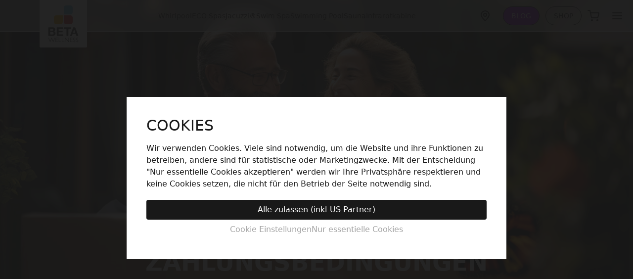

--- FILE ---
content_type: text/html; charset=utf-8
request_url: https://www.beta-wellness.com/pages/versand-zahlungsbedingungen
body_size: 36926
content:
<!doctype html>
<html lang="de-DE">
    <head>





        
        
<script>
                    var queryString = window.location.search;

                    if(queryString != '') {
                        var pathName = window.location.pathname;
                        var url = pathName + queryString;
                        var urlsToCheck = 'aktion,Aktion,_,tag,Tag,/produkt-kategorie/whirlpools-swimspas/whirlpool-swimspa-pflege/?orderby=popularity'
                        var urlsToCheck = urlsToCheck.split(',');
                        var allowUrlsToCheck = ''
                        if(allowUrlsToCheck != '') {
                            var allowUrlsToCheck = allowUrlsToCheck.split(',');
                        }

                        if(document.readyState === "complete" || (document.readyState !== "loading" && !document.documentElement.doScroll)) {
                            var processNoIndex = true;
                        } else {
                            var processNoIndex = true;
                        }

                        if(processNoIndex == true) {
                            var allowFound = false;
                            var applyNoIndex = false;

                            if(allowUrlsToCheck != '') {
                                for (i = 0; i < allowUrlsToCheck.length; i++) {
                                    var allowCheckQueryString = url.includes(allowUrlsToCheck[i]);

                                    if(allowCheckQueryString == true) {
                                        allowFound = true;
                                        break;
                                    }
                                }
                            }

                            if(allowFound == false) {
                                for (i = 0; i < urlsToCheck.length; i++) {
                                    var checkQueryString = url.includes(urlsToCheck[i]);

                                    if(checkQueryString == true) {
                                        applyNoIndex = true;
                                        break;
                                    }
                                }

                                if(applyNoIndex == true) {
                                    var metaRobots = document.getElementsByName("robots");
                                    for(var i=metaRobots.length-1;i>=0;i--)
                                    {
                                        metaRobots[i].parentNode.removeChild(metaRobots[i]);
                                    }

                                    var meta = document.createElement('meta');
                                    meta.name = "robots";
                                    meta.content = "noindex, nofollow";
                                    document.getElementsByTagName('head')[0].appendChild(meta);
                                }
                            } else {
                                var metaRobots = document.getElementsByName("robots");
                                for(var i=metaRobots.length-1;i>=0;i--)
                                {
                                    metaRobots[i].parentNode.removeChild(metaRobots[i]);
                                }
                            }
                        }
                    }
                </script>
            


        <script type="application/ld+json">
            {
                "@context": "https://schema.org/",
                "@type": "Product",
                "name": "Whirlpool",
                "image": "",
                "brand": "BETA Wellness",
                "aggregateRating": {
                    "@type": "AggregateRating",
                    "ratingValue": "4.8",
                    "bestRating": "5",
                    "worstRating": "1",
                    "ratingCount": "342"
                }
            }
        </script>
      <meta name="google-site-verification" content="WM29mVm6_wesCy1UAHm3rMDe-APou7Z3K3VOerJKWrk" />
        <title>
            BETA - Versand- und Zahlungsbedingungen - BETA Wellness
        </title>
        <meta charset="utf-8">
        <meta http-equiv="x-ua-compatible" content="ie=edge">
        <meta name="description" content="">
        <meta name="theme-color" content="#f5f5f5">
        <link rel="canonical" href="https://www.beta-wellness.com/pages/versand-zahlungsbedingungen">
        <meta name="viewport" content="width=device-width, initial-scale=1, shrink-to-fit=no">
		<meta name="seobility" content="7cc2a1a62ce1ccc246cbc5eef5f450c0">
        
        <meta property="og:title" content="BETA - Versand- und Zahlungsbedingungen - BETA Wellness">
<meta property="og:description" content="">
<meta property="og:type" content="website">
<meta name="twitter:card" content="summary"><meta property="og:image" content="//www.beta-wellness.com/cdn/shop/files/beta-logo_1200x.png?v=1633509996"><!-- Hotjar Tracking Code for https://www.beta-wellness.com/ -->
<script>
    (function(h,o,t,j,a,r){
        h.hj=h.hj||function(){(h.hj.q=h.hj.q||[]).push(arguments)};
        h._hjSettings={hjid:2649880,hjsv:6};
        a=o.getElementsByTagName('head')[0];
        r=o.createElement('script');r.async=1;
        r.src=t+h._hjSettings.hjid+j+h._hjSettings.hjsv;
        a.appendChild(r);
    })(window,document,'https://static.hotjar.com/c/hotjar-','.js?sv=');
</script>
		<link rel="preconnect" href="https://www.googletagmanager.com">
		<link rel="preconnect" href="https://www.google-analytics.com">
		<script>window.BOOMR = {version: 1}</script>
        <script>window.performance && window.performance.mark && window.performance.mark('shopify.content_for_header.start');</script><meta name="facebook-domain-verification" content="bjcu1quiyzs5p4fe5p603sup7ikwtd">
<meta id="shopify-digital-wallet" name="shopify-digital-wallet" content="/53371273416/digital_wallets/dialog">
<meta name="shopify-checkout-api-token" content="8292a2c4bc4d3f157b4ee7260497de52">
<link rel="alternate" hreflang="x-default" href="https://www.beta-wellness.com/pages/versand-zahlungsbedingungen">
<link rel="alternate" hreflang="de-DE" href="https://www.beta-wellness.com/de-de/pages/versand-zahlungsbedingungen">
<link rel="alternate" hreflang="de-AT" href="https://www.beta-wellness.com/pages/versand-zahlungsbedingungen">
<script async="async" src="/checkouts/internal/preloads.js?locale=de-AT"></script>
<script id="apple-pay-shop-capabilities" type="application/json">{"shopId":53371273416,"countryCode":"AT","currencyCode":"EUR","merchantCapabilities":["supports3DS"],"merchantId":"gid:\/\/shopify\/Shop\/53371273416","merchantName":"AT - BETA Wellness","requiredBillingContactFields":["postalAddress","email","phone"],"requiredShippingContactFields":["postalAddress","email","phone"],"shippingType":"shipping","supportedNetworks":["visa","maestro","masterCard","amex"],"total":{"type":"pending","label":"AT - BETA Wellness","amount":"1.00"},"shopifyPaymentsEnabled":true,"supportsSubscriptions":true}</script>
<script id="shopify-features" type="application/json">{"accessToken":"8292a2c4bc4d3f157b4ee7260497de52","betas":["rich-media-storefront-analytics"],"domain":"www.beta-wellness.com","predictiveSearch":true,"shopId":53371273416,"locale":"de"}</script>
<script>var Shopify = Shopify || {};
Shopify.shop = "beta-wellness.myshopify.com";
Shopify.locale = "de";
Shopify.currency = {"active":"EUR","rate":"1.0"};
Shopify.country = "AT";
Shopify.theme = {"name":"beta-store\/AIRTABLE-LIVE","id":131820880072,"schema_name":"Riptide Theme","schema_version":"4.0.0","theme_store_id":null,"role":"main"};
Shopify.theme.handle = "null";
Shopify.theme.style = {"id":null,"handle":null};
Shopify.cdnHost = "www.beta-wellness.com/cdn";
Shopify.routes = Shopify.routes || {};
Shopify.routes.root = "/";</script>
<script type="module">!function(o){(o.Shopify=o.Shopify||{}).modules=!0}(window);</script>
<script>!function(o){function n(){var o=[];function n(){o.push(Array.prototype.slice.apply(arguments))}return n.q=o,n}var t=o.Shopify=o.Shopify||{};t.loadFeatures=n(),t.autoloadFeatures=n()}(window);</script>
<script id="shop-js-analytics" type="application/json">{"pageType":"page"}</script>
<script defer="defer" async type="module" src="//www.beta-wellness.com/cdn/shopifycloud/shop-js/modules/v2/client.init-shop-cart-sync_kxAhZfSm.de.esm.js"></script>
<script defer="defer" async type="module" src="//www.beta-wellness.com/cdn/shopifycloud/shop-js/modules/v2/chunk.common_5BMd6ono.esm.js"></script>
<script type="module">
  await import("//www.beta-wellness.com/cdn/shopifycloud/shop-js/modules/v2/client.init-shop-cart-sync_kxAhZfSm.de.esm.js");
await import("//www.beta-wellness.com/cdn/shopifycloud/shop-js/modules/v2/chunk.common_5BMd6ono.esm.js");

  window.Shopify.SignInWithShop?.initShopCartSync?.({"fedCMEnabled":true,"windoidEnabled":true});

</script>
<script id="__st">var __st={"a":53371273416,"offset":3600,"reqid":"71fce7f5-6032-45c5-b1b7-5cf8ccfe0ead-1768998504","pageurl":"www.beta-wellness.com\/pages\/versand-zahlungsbedingungen","s":"pages-79705702600","u":"94a262e5df41","p":"page","rtyp":"page","rid":79705702600};</script>
<script>window.ShopifyPaypalV4VisibilityTracking = true;</script>
<script id="captcha-bootstrap">!function(){'use strict';const t='contact',e='account',n='new_comment',o=[[t,t],['blogs',n],['comments',n],[t,'customer']],c=[[e,'customer_login'],[e,'guest_login'],[e,'recover_customer_password'],[e,'create_customer']],r=t=>t.map((([t,e])=>`form[action*='/${t}']:not([data-nocaptcha='true']) input[name='form_type'][value='${e}']`)).join(','),a=t=>()=>t?[...document.querySelectorAll(t)].map((t=>t.form)):[];function s(){const t=[...o],e=r(t);return a(e)}const i='password',u='form_key',d=['recaptcha-v3-token','g-recaptcha-response','h-captcha-response',i],f=()=>{try{return window.sessionStorage}catch{return}},m='__shopify_v',_=t=>t.elements[u];function p(t,e,n=!1){try{const o=window.sessionStorage,c=JSON.parse(o.getItem(e)),{data:r}=function(t){const{data:e,action:n}=t;return t[m]||n?{data:e,action:n}:{data:t,action:n}}(c);for(const[e,n]of Object.entries(r))t.elements[e]&&(t.elements[e].value=n);n&&o.removeItem(e)}catch(o){console.error('form repopulation failed',{error:o})}}const l='form_type',E='cptcha';function T(t){t.dataset[E]=!0}const w=window,h=w.document,L='Shopify',v='ce_forms',y='captcha';let A=!1;((t,e)=>{const n=(g='f06e6c50-85a8-45c8-87d0-21a2b65856fe',I='https://cdn.shopify.com/shopifycloud/storefront-forms-hcaptcha/ce_storefront_forms_captcha_hcaptcha.v1.5.2.iife.js',D={infoText:'Durch hCaptcha geschützt',privacyText:'Datenschutz',termsText:'Allgemeine Geschäftsbedingungen'},(t,e,n)=>{const o=w[L][v],c=o.bindForm;if(c)return c(t,g,e,D).then(n);var r;o.q.push([[t,g,e,D],n]),r=I,A||(h.body.append(Object.assign(h.createElement('script'),{id:'captcha-provider',async:!0,src:r})),A=!0)});var g,I,D;w[L]=w[L]||{},w[L][v]=w[L][v]||{},w[L][v].q=[],w[L][y]=w[L][y]||{},w[L][y].protect=function(t,e){n(t,void 0,e),T(t)},Object.freeze(w[L][y]),function(t,e,n,w,h,L){const[v,y,A,g]=function(t,e,n){const i=e?o:[],u=t?c:[],d=[...i,...u],f=r(d),m=r(i),_=r(d.filter((([t,e])=>n.includes(e))));return[a(f),a(m),a(_),s()]}(w,h,L),I=t=>{const e=t.target;return e instanceof HTMLFormElement?e:e&&e.form},D=t=>v().includes(t);t.addEventListener('submit',(t=>{const e=I(t);if(!e)return;const n=D(e)&&!e.dataset.hcaptchaBound&&!e.dataset.recaptchaBound,o=_(e),c=g().includes(e)&&(!o||!o.value);(n||c)&&t.preventDefault(),c&&!n&&(function(t){try{if(!f())return;!function(t){const e=f();if(!e)return;const n=_(t);if(!n)return;const o=n.value;o&&e.removeItem(o)}(t);const e=Array.from(Array(32),(()=>Math.random().toString(36)[2])).join('');!function(t,e){_(t)||t.append(Object.assign(document.createElement('input'),{type:'hidden',name:u})),t.elements[u].value=e}(t,e),function(t,e){const n=f();if(!n)return;const o=[...t.querySelectorAll(`input[type='${i}']`)].map((({name:t})=>t)),c=[...d,...o],r={};for(const[a,s]of new FormData(t).entries())c.includes(a)||(r[a]=s);n.setItem(e,JSON.stringify({[m]:1,action:t.action,data:r}))}(t,e)}catch(e){console.error('failed to persist form',e)}}(e),e.submit())}));const S=(t,e)=>{t&&!t.dataset[E]&&(n(t,e.some((e=>e===t))),T(t))};for(const o of['focusin','change'])t.addEventListener(o,(t=>{const e=I(t);D(e)&&S(e,y())}));const B=e.get('form_key'),M=e.get(l),P=B&&M;t.addEventListener('DOMContentLoaded',(()=>{const t=y();if(P)for(const e of t)e.elements[l].value===M&&p(e,B);[...new Set([...A(),...v().filter((t=>'true'===t.dataset.shopifyCaptcha))])].forEach((e=>S(e,t)))}))}(h,new URLSearchParams(w.location.search),n,t,e,['guest_login'])})(!0,!1)}();</script>
<script integrity="sha256-4kQ18oKyAcykRKYeNunJcIwy7WH5gtpwJnB7kiuLZ1E=" data-source-attribution="shopify.loadfeatures" defer="defer" src="//www.beta-wellness.com/cdn/shopifycloud/storefront/assets/storefront/load_feature-a0a9edcb.js" crossorigin="anonymous"></script>
<script data-source-attribution="shopify.dynamic_checkout.dynamic.init">var Shopify=Shopify||{};Shopify.PaymentButton=Shopify.PaymentButton||{isStorefrontPortableWallets:!0,init:function(){window.Shopify.PaymentButton.init=function(){};var t=document.createElement("script");t.src="https://www.beta-wellness.com/cdn/shopifycloud/portable-wallets/latest/portable-wallets.de.js",t.type="module",document.head.appendChild(t)}};
</script>
<script data-source-attribution="shopify.dynamic_checkout.buyer_consent">
  function portableWalletsHideBuyerConsent(e){var t=document.getElementById("shopify-buyer-consent"),n=document.getElementById("shopify-subscription-policy-button");t&&n&&(t.classList.add("hidden"),t.setAttribute("aria-hidden","true"),n.removeEventListener("click",e))}function portableWalletsShowBuyerConsent(e){var t=document.getElementById("shopify-buyer-consent"),n=document.getElementById("shopify-subscription-policy-button");t&&n&&(t.classList.remove("hidden"),t.removeAttribute("aria-hidden"),n.addEventListener("click",e))}window.Shopify?.PaymentButton&&(window.Shopify.PaymentButton.hideBuyerConsent=portableWalletsHideBuyerConsent,window.Shopify.PaymentButton.showBuyerConsent=portableWalletsShowBuyerConsent);
</script>
<script data-source-attribution="shopify.dynamic_checkout.cart.bootstrap">document.addEventListener("DOMContentLoaded",(function(){function t(){return document.querySelector("shopify-accelerated-checkout-cart, shopify-accelerated-checkout")}if(t())Shopify.PaymentButton.init();else{new MutationObserver((function(e,n){t()&&(Shopify.PaymentButton.init(),n.disconnect())})).observe(document.body,{childList:!0,subtree:!0})}}));
</script>
<link id="shopify-accelerated-checkout-styles" rel="stylesheet" media="screen" href="https://www.beta-wellness.com/cdn/shopifycloud/portable-wallets/latest/accelerated-checkout-backwards-compat.css" crossorigin="anonymous">
<style id="shopify-accelerated-checkout-cart">
        #shopify-buyer-consent {
  margin-top: 1em;
  display: inline-block;
  width: 100%;
}

#shopify-buyer-consent.hidden {
  display: none;
}

#shopify-subscription-policy-button {
  background: none;
  border: none;
  padding: 0;
  text-decoration: underline;
  font-size: inherit;
  cursor: pointer;
}

#shopify-subscription-policy-button::before {
  box-shadow: none;
}

      </style>

<script>window.performance && window.performance.mark && window.performance.mark('shopify.content_for_header.end');</script>
        
        <link rel="apple-touch-icon" sizes="180x180" href="//www.beta-wellness.com/cdn/shop/t/69/assets/apple-touch-icon_small.png?v=41030320846448931401670358315">
<link rel="icon" type="image/png" sizes="32x32" href="//www.beta-wellness.com/cdn/shop/t/69/assets/favicon-32x32_small.png?v=101698671607647046671670358314">
<link rel="icon" type="image/png" sizes="16x16" href="//www.beta-wellness.com/cdn/shop/t/69/assets/favicon-16x16_small.png?v=155755184163689437011670358315">
<link rel="mask-icon" href="//www.beta-wellness.com/cdn/shop/t/69/assets/safari-pinned-tab.svg?v=111095231616195415181752070081" color="#274e6d">
<link rel="shortcut icon" href="//www.beta-wellness.com/cdn/shop/t/69/assets/favicon.ico?v=183976715466613810751670358315">
<meta name="msapplication-TileColor" content="#274e6d">
<meta name="theme-color" content="#ffffff">

        <link href="//www.beta-wellness.com/cdn/shop/t/69/assets/main_build.css?v=48206156768378398441753194932" rel="stylesheet" type="text/css" media="all" />
        <link href="//www.beta-wellness.com/cdn/shop/t/69/assets/shame.css?v=154317771431399940141689923389" rel="stylesheet" type="text/css" media="all" />
        <style>
            .cart-count {
                display: none !important;
            }
        </style>
        <script>
	window.shopUrl = 'https://www.beta-wellness.com';
	window.routes = {
	  cart_url: '/cart',
	  cart_add_url: '/cart/add',
	  cart_change_url: '/cart/change',
	  cart_update_url: '/cart/update',
	  predictive_search_url: '/search/suggest',
	};

	var theme = {
		    breakpoints: {
		        medium: 750,
		        large: 990,
		        widescreen: 1400
		    },
		    strings: {
		        addToCart: "In den Warenkorb",
				addingToCart: "Wird hinzugefügt...",
		        soldOut: "In Kürze wieder verfügbar",
		        unavailable: "nicht verfügbar",
		        regularPrice: "Regulär",
		        salePrice: "Sale",
		        sale: "Sale",
		        fromLowestPrice: "Günstigste zuerst",
		        vendor: "Anbieter",
		        showMore: "Mehr zeigen",
		        showLess: "Weniger zeigen",
		        searchFor: "Suche",
		        addressError: "Fehler",
		        addressNoResults: "Kein Ergebnis",
		        addressQueryLimit: "Fehler",
		        authError: "Fehler",
		        newWindow: "Neues Fenster",
		        external: "Extern",
		        newWindowExternal: "Neues externes Fenster",
		        removeLabel: "Entfernen",
		        update: "Update",
		        quantity: "Menge",
		        discountedTotal: "Rabatt",
		        regularTotal: "Gesamt",
		        priceColumn: "TODO",
		        quantityMinimumMessage: "Mindestmenge",
		        cartError: "Fehler",
		        removedItemMessage: "Entfernt",
		        unitPrice: "TODO",
		        unitPriceSeparator: "",
		        oneCartCount: "Menge",
		        otherCartCount: "Menge",
		        quantityLabel: "TODO",
		        products: "Produkte",
		        loading: "ladet...",
		        number_of_results: "Resultate",
		        number_of_results_found: "Resultate gefunden",
		        one_result_found: "Resultat gefunden",
				waiting_for_approval: "Warte auf Adminfreigabe"
		    },
		    moneyFormat: "€{{amount_with_comma_separator}}",
		    moneyFormatWithCurrency: "€{{amount_with_comma_separator}} EUR"
		};
</script>

		
		
		<meta class='geo-ip' content='[base64]/[base64]'><script async src='//www.beta-wellness.com/apps/easylocation/easylocation-1.0.3.min.js'></script><!-- BEGIN app block: shopify://apps/sitemap-noindex-pro-seo/blocks/app-embed/4d815e2c-5af0-46ba-8301-d0f9cf660031 --><script>
        var currentParameters = window.location.search;

        if(currentParameters != '') {
          var urlPath = '/pages/versand-zahlungsbedingungen';
          var url = urlPath + currentParameters;
          var checkQueryParameters = 'login,vendors'
          if(checkQueryParameters != '') {
            var checkQueryParameters = checkQueryParameters.split(',');
          }
          var processNoIndexNoFollow = false;

          if(document.readyState === "complete" || (document.readyState !== "loading" && !document.documentElement.doScroll)) {
            var processNoIndexNoFollow = true;
          } else {
            var processNoIndexNoFollow = true;
          }

          if(processNoIndexNoFollow == true) {
            var metaRobotsFound = false;

            for (i = 0; i < checkQueryParameters.length; i++) {
              var checkParameters = url.includes(checkQueryParameters[i]);

              if(checkParameters == true) {
                metaRobotsFound = true;
                break;
              }
            }

            if(metaRobotsFound == true) {
              var metaRobots = document.getElementsByName("robots");
              for(var i=metaRobots.length-1;i>=0;i--)
              {
                metaRobots[i].parentNode.removeChild(metaRobots[i]);
              }

              var meta = document.createElement('meta');
              meta.name = "robots";
              meta.content = "noindex,nofollow";
              document.getElementsByTagName('head')[0].appendChild(meta);
            }
          }
        }
      </script>
<!-- END app block --><link href="https://monorail-edge.shopifysvc.com" rel="dns-prefetch">
<script>(function(){if ("sendBeacon" in navigator && "performance" in window) {try {var session_token_from_headers = performance.getEntriesByType('navigation')[0].serverTiming.find(x => x.name == '_s').description;} catch {var session_token_from_headers = undefined;}var session_cookie_matches = document.cookie.match(/_shopify_s=([^;]*)/);var session_token_from_cookie = session_cookie_matches && session_cookie_matches.length === 2 ? session_cookie_matches[1] : "";var session_token = session_token_from_headers || session_token_from_cookie || "";function handle_abandonment_event(e) {var entries = performance.getEntries().filter(function(entry) {return /monorail-edge.shopifysvc.com/.test(entry.name);});if (!window.abandonment_tracked && entries.length === 0) {window.abandonment_tracked = true;var currentMs = Date.now();var navigation_start = performance.timing.navigationStart;var payload = {shop_id: 53371273416,url: window.location.href,navigation_start,duration: currentMs - navigation_start,session_token,page_type: "page"};window.navigator.sendBeacon("https://monorail-edge.shopifysvc.com/v1/produce", JSON.stringify({schema_id: "online_store_buyer_site_abandonment/1.1",payload: payload,metadata: {event_created_at_ms: currentMs,event_sent_at_ms: currentMs}}));}}window.addEventListener('pagehide', handle_abandonment_event);}}());</script>
<script id="web-pixels-manager-setup">(function e(e,d,r,n,o){if(void 0===o&&(o={}),!Boolean(null===(a=null===(i=window.Shopify)||void 0===i?void 0:i.analytics)||void 0===a?void 0:a.replayQueue)){var i,a;window.Shopify=window.Shopify||{};var t=window.Shopify;t.analytics=t.analytics||{};var s=t.analytics;s.replayQueue=[],s.publish=function(e,d,r){return s.replayQueue.push([e,d,r]),!0};try{self.performance.mark("wpm:start")}catch(e){}var l=function(){var e={modern:/Edge?\/(1{2}[4-9]|1[2-9]\d|[2-9]\d{2}|\d{4,})\.\d+(\.\d+|)|Firefox\/(1{2}[4-9]|1[2-9]\d|[2-9]\d{2}|\d{4,})\.\d+(\.\d+|)|Chrom(ium|e)\/(9{2}|\d{3,})\.\d+(\.\d+|)|(Maci|X1{2}).+ Version\/(15\.\d+|(1[6-9]|[2-9]\d|\d{3,})\.\d+)([,.]\d+|)( \(\w+\)|)( Mobile\/\w+|) Safari\/|Chrome.+OPR\/(9{2}|\d{3,})\.\d+\.\d+|(CPU[ +]OS|iPhone[ +]OS|CPU[ +]iPhone|CPU IPhone OS|CPU iPad OS)[ +]+(15[._]\d+|(1[6-9]|[2-9]\d|\d{3,})[._]\d+)([._]\d+|)|Android:?[ /-](13[3-9]|1[4-9]\d|[2-9]\d{2}|\d{4,})(\.\d+|)(\.\d+|)|Android.+Firefox\/(13[5-9]|1[4-9]\d|[2-9]\d{2}|\d{4,})\.\d+(\.\d+|)|Android.+Chrom(ium|e)\/(13[3-9]|1[4-9]\d|[2-9]\d{2}|\d{4,})\.\d+(\.\d+|)|SamsungBrowser\/([2-9]\d|\d{3,})\.\d+/,legacy:/Edge?\/(1[6-9]|[2-9]\d|\d{3,})\.\d+(\.\d+|)|Firefox\/(5[4-9]|[6-9]\d|\d{3,})\.\d+(\.\d+|)|Chrom(ium|e)\/(5[1-9]|[6-9]\d|\d{3,})\.\d+(\.\d+|)([\d.]+$|.*Safari\/(?![\d.]+ Edge\/[\d.]+$))|(Maci|X1{2}).+ Version\/(10\.\d+|(1[1-9]|[2-9]\d|\d{3,})\.\d+)([,.]\d+|)( \(\w+\)|)( Mobile\/\w+|) Safari\/|Chrome.+OPR\/(3[89]|[4-9]\d|\d{3,})\.\d+\.\d+|(CPU[ +]OS|iPhone[ +]OS|CPU[ +]iPhone|CPU IPhone OS|CPU iPad OS)[ +]+(10[._]\d+|(1[1-9]|[2-9]\d|\d{3,})[._]\d+)([._]\d+|)|Android:?[ /-](13[3-9]|1[4-9]\d|[2-9]\d{2}|\d{4,})(\.\d+|)(\.\d+|)|Mobile Safari.+OPR\/([89]\d|\d{3,})\.\d+\.\d+|Android.+Firefox\/(13[5-9]|1[4-9]\d|[2-9]\d{2}|\d{4,})\.\d+(\.\d+|)|Android.+Chrom(ium|e)\/(13[3-9]|1[4-9]\d|[2-9]\d{2}|\d{4,})\.\d+(\.\d+|)|Android.+(UC? ?Browser|UCWEB|U3)[ /]?(15\.([5-9]|\d{2,})|(1[6-9]|[2-9]\d|\d{3,})\.\d+)\.\d+|SamsungBrowser\/(5\.\d+|([6-9]|\d{2,})\.\d+)|Android.+MQ{2}Browser\/(14(\.(9|\d{2,})|)|(1[5-9]|[2-9]\d|\d{3,})(\.\d+|))(\.\d+|)|K[Aa][Ii]OS\/(3\.\d+|([4-9]|\d{2,})\.\d+)(\.\d+|)/},d=e.modern,r=e.legacy,n=navigator.userAgent;return n.match(d)?"modern":n.match(r)?"legacy":"unknown"}(),u="modern"===l?"modern":"legacy",c=(null!=n?n:{modern:"",legacy:""})[u],f=function(e){return[e.baseUrl,"/wpm","/b",e.hashVersion,"modern"===e.buildTarget?"m":"l",".js"].join("")}({baseUrl:d,hashVersion:r,buildTarget:u}),m=function(e){var d=e.version,r=e.bundleTarget,n=e.surface,o=e.pageUrl,i=e.monorailEndpoint;return{emit:function(e){var a=e.status,t=e.errorMsg,s=(new Date).getTime(),l=JSON.stringify({metadata:{event_sent_at_ms:s},events:[{schema_id:"web_pixels_manager_load/3.1",payload:{version:d,bundle_target:r,page_url:o,status:a,surface:n,error_msg:t},metadata:{event_created_at_ms:s}}]});if(!i)return console&&console.warn&&console.warn("[Web Pixels Manager] No Monorail endpoint provided, skipping logging."),!1;try{return self.navigator.sendBeacon.bind(self.navigator)(i,l)}catch(e){}var u=new XMLHttpRequest;try{return u.open("POST",i,!0),u.setRequestHeader("Content-Type","text/plain"),u.send(l),!0}catch(e){return console&&console.warn&&console.warn("[Web Pixels Manager] Got an unhandled error while logging to Monorail."),!1}}}}({version:r,bundleTarget:l,surface:e.surface,pageUrl:self.location.href,monorailEndpoint:e.monorailEndpoint});try{o.browserTarget=l,function(e){var d=e.src,r=e.async,n=void 0===r||r,o=e.onload,i=e.onerror,a=e.sri,t=e.scriptDataAttributes,s=void 0===t?{}:t,l=document.createElement("script"),u=document.querySelector("head"),c=document.querySelector("body");if(l.async=n,l.src=d,a&&(l.integrity=a,l.crossOrigin="anonymous"),s)for(var f in s)if(Object.prototype.hasOwnProperty.call(s,f))try{l.dataset[f]=s[f]}catch(e){}if(o&&l.addEventListener("load",o),i&&l.addEventListener("error",i),u)u.appendChild(l);else{if(!c)throw new Error("Did not find a head or body element to append the script");c.appendChild(l)}}({src:f,async:!0,onload:function(){if(!function(){var e,d;return Boolean(null===(d=null===(e=window.Shopify)||void 0===e?void 0:e.analytics)||void 0===d?void 0:d.initialized)}()){var d=window.webPixelsManager.init(e)||void 0;if(d){var r=window.Shopify.analytics;r.replayQueue.forEach((function(e){var r=e[0],n=e[1],o=e[2];d.publishCustomEvent(r,n,o)})),r.replayQueue=[],r.publish=d.publishCustomEvent,r.visitor=d.visitor,r.initialized=!0}}},onerror:function(){return m.emit({status:"failed",errorMsg:"".concat(f," has failed to load")})},sri:function(e){var d=/^sha384-[A-Za-z0-9+/=]+$/;return"string"==typeof e&&d.test(e)}(c)?c:"",scriptDataAttributes:o}),m.emit({status:"loading"})}catch(e){m.emit({status:"failed",errorMsg:(null==e?void 0:e.message)||"Unknown error"})}}})({shopId: 53371273416,storefrontBaseUrl: "https://www.beta-wellness.com",extensionsBaseUrl: "https://extensions.shopifycdn.com/cdn/shopifycloud/web-pixels-manager",monorailEndpoint: "https://monorail-edge.shopifysvc.com/unstable/produce_batch",surface: "storefront-renderer",enabledBetaFlags: ["2dca8a86"],webPixelsConfigList: [{"id":"406454597","configuration":"{\"pixel_id\":\"449709912031275\",\"pixel_type\":\"facebook_pixel\",\"metaapp_system_user_token\":\"-\"}","eventPayloadVersion":"v1","runtimeContext":"OPEN","scriptVersion":"ca16bc87fe92b6042fbaa3acc2fbdaa6","type":"APP","apiClientId":2329312,"privacyPurposes":["ANALYTICS","MARKETING","SALE_OF_DATA"],"dataSharingAdjustments":{"protectedCustomerApprovalScopes":["read_customer_address","read_customer_email","read_customer_name","read_customer_personal_data","read_customer_phone"]}},{"id":"shopify-app-pixel","configuration":"{}","eventPayloadVersion":"v1","runtimeContext":"STRICT","scriptVersion":"0450","apiClientId":"shopify-pixel","type":"APP","privacyPurposes":["ANALYTICS","MARKETING"]},{"id":"shopify-custom-pixel","eventPayloadVersion":"v1","runtimeContext":"LAX","scriptVersion":"0450","apiClientId":"shopify-pixel","type":"CUSTOM","privacyPurposes":["ANALYTICS","MARKETING"]}],isMerchantRequest: false,initData: {"shop":{"name":"AT - BETA Wellness","paymentSettings":{"currencyCode":"EUR"},"myshopifyDomain":"beta-wellness.myshopify.com","countryCode":"AT","storefrontUrl":"https:\/\/www.beta-wellness.com"},"customer":null,"cart":null,"checkout":null,"productVariants":[],"purchasingCompany":null},},"https://www.beta-wellness.com/cdn","fcfee988w5aeb613cpc8e4bc33m6693e112",{"modern":"","legacy":""},{"shopId":"53371273416","storefrontBaseUrl":"https:\/\/www.beta-wellness.com","extensionBaseUrl":"https:\/\/extensions.shopifycdn.com\/cdn\/shopifycloud\/web-pixels-manager","surface":"storefront-renderer","enabledBetaFlags":"[\"2dca8a86\"]","isMerchantRequest":"false","hashVersion":"fcfee988w5aeb613cpc8e4bc33m6693e112","publish":"custom","events":"[[\"page_viewed\",{}]]"});</script><script>
  window.ShopifyAnalytics = window.ShopifyAnalytics || {};
  window.ShopifyAnalytics.meta = window.ShopifyAnalytics.meta || {};
  window.ShopifyAnalytics.meta.currency = 'EUR';
  var meta = {"page":{"pageType":"page","resourceType":"page","resourceId":79705702600,"requestId":"71fce7f5-6032-45c5-b1b7-5cf8ccfe0ead-1768998504"}};
  for (var attr in meta) {
    window.ShopifyAnalytics.meta[attr] = meta[attr];
  }
</script>
<script class="analytics">
  (function () {
    var customDocumentWrite = function(content) {
      var jquery = null;

      if (window.jQuery) {
        jquery = window.jQuery;
      } else if (window.Checkout && window.Checkout.$) {
        jquery = window.Checkout.$;
      }

      if (jquery) {
        jquery('body').append(content);
      }
    };

    var hasLoggedConversion = function(token) {
      if (token) {
        return document.cookie.indexOf('loggedConversion=' + token) !== -1;
      }
      return false;
    }

    var setCookieIfConversion = function(token) {
      if (token) {
        var twoMonthsFromNow = new Date(Date.now());
        twoMonthsFromNow.setMonth(twoMonthsFromNow.getMonth() + 2);

        document.cookie = 'loggedConversion=' + token + '; expires=' + twoMonthsFromNow;
      }
    }

    var trekkie = window.ShopifyAnalytics.lib = window.trekkie = window.trekkie || [];
    if (trekkie.integrations) {
      return;
    }
    trekkie.methods = [
      'identify',
      'page',
      'ready',
      'track',
      'trackForm',
      'trackLink'
    ];
    trekkie.factory = function(method) {
      return function() {
        var args = Array.prototype.slice.call(arguments);
        args.unshift(method);
        trekkie.push(args);
        return trekkie;
      };
    };
    for (var i = 0; i < trekkie.methods.length; i++) {
      var key = trekkie.methods[i];
      trekkie[key] = trekkie.factory(key);
    }
    trekkie.load = function(config) {
      trekkie.config = config || {};
      trekkie.config.initialDocumentCookie = document.cookie;
      var first = document.getElementsByTagName('script')[0];
      var script = document.createElement('script');
      script.type = 'text/javascript';
      script.onerror = function(e) {
        var scriptFallback = document.createElement('script');
        scriptFallback.type = 'text/javascript';
        scriptFallback.onerror = function(error) {
                var Monorail = {
      produce: function produce(monorailDomain, schemaId, payload) {
        var currentMs = new Date().getTime();
        var event = {
          schema_id: schemaId,
          payload: payload,
          metadata: {
            event_created_at_ms: currentMs,
            event_sent_at_ms: currentMs
          }
        };
        return Monorail.sendRequest("https://" + monorailDomain + "/v1/produce", JSON.stringify(event));
      },
      sendRequest: function sendRequest(endpointUrl, payload) {
        // Try the sendBeacon API
        if (window && window.navigator && typeof window.navigator.sendBeacon === 'function' && typeof window.Blob === 'function' && !Monorail.isIos12()) {
          var blobData = new window.Blob([payload], {
            type: 'text/plain'
          });

          if (window.navigator.sendBeacon(endpointUrl, blobData)) {
            return true;
          } // sendBeacon was not successful

        } // XHR beacon

        var xhr = new XMLHttpRequest();

        try {
          xhr.open('POST', endpointUrl);
          xhr.setRequestHeader('Content-Type', 'text/plain');
          xhr.send(payload);
        } catch (e) {
          console.log(e);
        }

        return false;
      },
      isIos12: function isIos12() {
        return window.navigator.userAgent.lastIndexOf('iPhone; CPU iPhone OS 12_') !== -1 || window.navigator.userAgent.lastIndexOf('iPad; CPU OS 12_') !== -1;
      }
    };
    Monorail.produce('monorail-edge.shopifysvc.com',
      'trekkie_storefront_load_errors/1.1',
      {shop_id: 53371273416,
      theme_id: 131820880072,
      app_name: "storefront",
      context_url: window.location.href,
      source_url: "//www.beta-wellness.com/cdn/s/trekkie.storefront.cd680fe47e6c39ca5d5df5f0a32d569bc48c0f27.min.js"});

        };
        scriptFallback.async = true;
        scriptFallback.src = '//www.beta-wellness.com/cdn/s/trekkie.storefront.cd680fe47e6c39ca5d5df5f0a32d569bc48c0f27.min.js';
        first.parentNode.insertBefore(scriptFallback, first);
      };
      script.async = true;
      script.src = '//www.beta-wellness.com/cdn/s/trekkie.storefront.cd680fe47e6c39ca5d5df5f0a32d569bc48c0f27.min.js';
      first.parentNode.insertBefore(script, first);
    };
    trekkie.load(
      {"Trekkie":{"appName":"storefront","development":false,"defaultAttributes":{"shopId":53371273416,"isMerchantRequest":null,"themeId":131820880072,"themeCityHash":"10840575800343976318","contentLanguage":"de","currency":"EUR"},"isServerSideCookieWritingEnabled":true,"monorailRegion":"shop_domain","enabledBetaFlags":["65f19447"]},"Session Attribution":{},"S2S":{"facebookCapiEnabled":true,"source":"trekkie-storefront-renderer","apiClientId":580111}}
    );

    var loaded = false;
    trekkie.ready(function() {
      if (loaded) return;
      loaded = true;

      window.ShopifyAnalytics.lib = window.trekkie;

      var originalDocumentWrite = document.write;
      document.write = customDocumentWrite;
      try { window.ShopifyAnalytics.merchantGoogleAnalytics.call(this); } catch(error) {};
      document.write = originalDocumentWrite;

      window.ShopifyAnalytics.lib.page(null,{"pageType":"page","resourceType":"page","resourceId":79705702600,"requestId":"71fce7f5-6032-45c5-b1b7-5cf8ccfe0ead-1768998504","shopifyEmitted":true});

      var match = window.location.pathname.match(/checkouts\/(.+)\/(thank_you|post_purchase)/)
      var token = match? match[1]: undefined;
      if (!hasLoggedConversion(token)) {
        setCookieIfConversion(token);
        
      }
    });


        var eventsListenerScript = document.createElement('script');
        eventsListenerScript.async = true;
        eventsListenerScript.src = "//www.beta-wellness.com/cdn/shopifycloud/storefront/assets/shop_events_listener-3da45d37.js";
        document.getElementsByTagName('head')[0].appendChild(eventsListenerScript);

})();</script>
<script
  defer
  src="https://www.beta-wellness.com/cdn/shopifycloud/perf-kit/shopify-perf-kit-3.0.4.min.js"
  data-application="storefront-renderer"
  data-shop-id="53371273416"
  data-render-region="gcp-us-east1"
  data-page-type="page"
  data-theme-instance-id="131820880072"
  data-theme-name="Riptide Theme"
  data-theme-version="4.0.0"
  data-monorail-region="shop_domain"
  data-resource-timing-sampling-rate="10"
  data-shs="true"
  data-shs-beacon="true"
  data-shs-export-with-fetch="true"
  data-shs-logs-sample-rate="1"
  data-shs-beacon-endpoint="https://www.beta-wellness.com/api/collect"
></script>
</head>


		<script>
			window.dataLayer = window.dataLayer || [];
			function gtag() { dataLayer.push(arguments); }
			gtag('consent', 'default', {
				'ad_user_data': 'denied',
				'ad_personalization': 'denied',
				'ad_storage': 'denied',
				'analytics_storage': 'denied',
				'wait_for_update': 500,
			});
			gtag('js', new Date());
			gtag('config', 'GTM-KXSNRMM');
		</script>

    <link rel="stylesheet" href="//www.beta-wellness.com/cdn/shop/t/69/assets/swiper.min.css?v=65612296192778554951744883003" media="print" onload="this.media='all'">
<link rel="stylesheet" href="//www.beta-wellness.com/cdn/shop/t/69/assets/swiper-navigation.min.css?v=41139691226735846291694092472" media="print" onload="this.media='all'">
<link rel="stylesheet" href="//www.beta-wellness.com/cdn/shop/t/69/assets/swiper-pagination.min.css?v=93620756257893543381694092474" media="print" onload="this.media='all'">

<script src="//www.beta-wellness.com/cdn/shop/t/69/assets/swiper.min.js?v=60557208825181984391744885764" defer></script>
<script src="//www.beta-wellness.com/cdn/shop/t/69/assets/swiper-pagination.min.js?v=4121626283748955561744883001" defer></script>
<script src="//www.beta-wellness.com/cdn/shop/t/69/assets/swiper-navigation.min.js?v=60968478727728016321744882999" defer></script>

<style type="text/css">
	:root {
		--swiper-theme-color: #111 !important;
	}
	.bg-black .swiper-pagination {
		filter: invert(1);
	}
	.swiper-pagination-bullets.swiper-pagination-horizontal {
		min-width: 144px; /* fix for width sometimes not being calculated on product single images slider, 144px should fit 5 dots */
	}

	@media (max-width: 767px) {
		.product-pictures span.nextImg,
		.product-pictures span.prevImg {
			display: none;
		}
	}
</style>


    </head>
    <body id="goToTop" class="beta-wellness">
        <svg
	id="loader-svg"
	class="svg-loader"
	width="70"
	height="120"
	role="presentation"
	viewBox="0 0 38 38"
	xmlns="http://www.w3.org/2000/svg"
>
	<defs>
	    <linearGradient x1="8.042%" y1="0%" x2="65.682%" y2="23.865%" id="a">
	        <stop stop-color="#000" stop-opacity="0" offset="0%"/>
	        <stop stop-color="#000" stop-opacity=".631" offset="63.146%"/>
	        <stop stop-color="#000" offset="100%"/>
	    </linearGradient>
	</defs>
	<g fill="none" fill-rule="evenodd">
	    <g transform="translate(1 1)">
	        <path d="M36 18c0-9.94-8.06-18-18-18" id="Oval-2" stroke="#000" stroke-width="2">
	            <animateTransform
	                attributeName="transform"
	                type="rotate"
	                from="0 18 18"
	                to="360 18 18"
	                dur="0.9s"
	                repeatCount="indefinite" />
	        </path>
	        <circle fill="#000" cx="36" cy="18" r="1">
	            <animateTransform
	                attributeName="transform"
	                type="rotate"
	                from="0 18 18"
	                to="360 18 18"
	                dur="0.9s"
	                repeatCount="indefinite" />
	        </circle>
	    </g>
	</g>
</svg>


        
        <noscript>
            <iframe src="https://www.googletagmanager.com/ns.html?id=GTM-KXSNRMM" height="0" width="0"
			style="display:none;visibility:hidden"></iframe>
        </noscript>
        
        <div id="shopify-section-header" class="shopify-section"><div>
	<header class="relative z-30 ">
		<div
			id="main-header"
			class="flex justify-between h-16 bg-white bg-opacity-50 border-b border-white transition-header backdrop-blur-md"
		>
			<div class="container w-full">
				<div>
					<a aria-label="Beta Wellness Startseite" href="/">
						<div id="logo-container" class="absolute top-0 z-40">
							<svg
								id="logo"
								class="w-24 h-24"
								width="96"
								height="96"
								viewBox="0 0 96 96"
								fill="none"
								xmlns="http://www.w3.org/2000/svg"
							>
								<path class="logo-background" d="M0 0H96V93.4286C96 94.8487 94.8487 96 93.4286 96H2.57142C1.15126 96 0 94.8487 0 93.4286V0Z" fill="white"/>
								<path class="logo-background" d="M93.8726 0H2.12736C0.952452 0 0 0.952452 0 2.12736V93.8726C0 95.0475 0.952452 96 2.12736 96H93.8726C95.0475 96 96 95.0475 96 93.8726V2.12736C96 0.952452 95.0475 0 93.8726 0Z" fill="white"/>
								<path d="M47.0205 43.8858V30.9455H34.0802C34.0802 30.9455 28.9922 30.9455 28.9922 36.0335V43.8858C28.9922 43.8858 28.9922 48.9738 34.0802 48.9738H41.9325C41.9325 48.9738 47.0205 48.9738 47.0205 43.8858Z" fill="#FBBA00"/>
								<path d="M67.0079 43.8969V36.0446C67.0079 36.0446 67.0079 30.9566 61.9199 30.9566H48.9805V43.8969C48.9805 43.8969 48.9805 48.9849 54.0675 48.9849H61.9199C61.9199 48.9849 67.0079 48.9849 67.0079 43.8969Z" fill="#D52522"/>
								<path d="M67.0079 23.8976V16.0452C67.0079 16.0452 67.0079 10.9572 61.9199 10.9572H54.0675C54.0675 10.9572 48.9805 10.9572 48.9805 16.0452V28.9855H61.9199C61.9199 28.9855 67.0079 28.9855 67.0079 23.8976" fill="#5FBFED"/>
								<path d="M68.3788 65.8863C67.7666 65.8863 67.8533 65.5546 67.952 65.2528C68.0507 64.951 69.4234 61.0289 69.5065 60.8037C69.5903 60.5786 69.7266 60.0837 69.9744 60.0865C70.2919 60.0865 70.5106 60.83 70.5106 60.83C70.5106 60.83 71.8045 64.6975 71.9416 65.1406C72.0786 65.5844 72.1297 65.8763 71.7044 65.8763C71.1987 65.904 68.9909 65.8862 68.3788 65.8862L68.3788 65.8863ZM72.4109 56.3341C72.1553 55.5799 71.9891 55.2376 71.1824 55.2376H68.9191C68.2644 55.2376 68.0506 55.3903 67.8376 55.9832C67.6721 56.4434 61.8234 71.8607 61.7992 71.9658C61.6217 72.4004 61.7197 72.5907 62.4952 72.5907H64.431C64.6178 72.5907 65.3542 72.5786 65.5516 72.0269C65.7498 71.4751 66.4897 69.4355 66.5387 69.2736C66.587 69.111 66.7645 68.7005 67.55 68.7005C68.3354 68.7005 71.5176 68.7055 72.3087 68.7055C73.2184 68.7055 73.2702 69.0315 73.3888 69.2928C73.4378 69.3901 74.4256 72.1405 74.5066 72.2704C74.5882 72.4167 74.5201 72.5907 75.1514 72.5907H77.4253C78.4237 72.5907 78.3229 72.2108 78.2476 71.9906C78.2228 71.8848 72.6673 57.0882 72.4109 56.3341L72.4109 56.3341ZM50.018 55.2377C49.9265 55.2321 49.835 55.2467 49.7499 55.2805C49.6647 55.3142 49.588 55.3663 49.5252 55.4329C49.4624 55.4996 49.415 55.5793 49.3864 55.6663C49.3578 55.7533 49.3487 55.8455 49.3597 55.9364V57.8112C49.3597 58.2139 49.501 58.4511 50.0556 58.4511C50.2743 58.4425 53.313 58.444 54.0054 58.444C54.6098 58.444 54.5799 59.2081 54.5799 59.6661C54.5799 60.1029 54.5771 71.9268 54.5771 72.1299C54.5766 72.1904 54.5888 72.2503 54.6129 72.3057C54.637 72.3612 54.6725 72.411 54.7171 72.4518C54.7617 72.4926 54.8144 72.5237 54.8718 72.5428C54.9291 72.562 54.9899 72.5689 55.05 72.5631C55.3824 72.5631 57.7316 72.5659 57.7316 72.5659C58.1108 72.5659 58.3671 72.4282 58.3671 72.0376V59.6604C58.3671 59.2968 58.4034 58.451 58.9061 58.451H62.8212C63.4021 58.451 63.5661 58.1343 63.5661 57.8347V55.9961C63.5661 55.3903 63.3062 55.2377 62.8432 55.2377H50.018ZM34.639 55.847V71.4908C34.639 72.1867 34.6859 72.5872 35.7114 72.5872H46.6767C47.259 72.5872 47.7732 72.5659 47.7732 72.0873C47.7895 71.9169 47.7938 70.1671 47.7853 70.0534C47.7946 69.9658 47.7837 69.8773 47.7536 69.7945C47.7235 69.7118 47.6748 69.637 47.6114 69.5759C47.548 69.5148 47.4714 69.4689 47.3876 69.4419C47.3037 69.4149 47.2148 69.4074 47.1277 69.42H39.0746C38.4582 69.42 38.4348 69.1338 38.4348 68.8178C38.4348 68.5025 38.4241 65.6754 38.4405 65.5937C38.4895 65.4481 38.5626 65.2003 39.027 65.2003C39.49 65.2003 46.1093 65.228 46.2478 65.2117C46.7222 65.2117 46.8408 65.0639 46.8408 64.5235C46.8408 63.9838 46.84 62.8575 46.84 62.626C46.84 62.3945 46.676 62.2304 46.3316 62.2304C45.9864 62.2304 39.1336 62.2312 39.0036 62.2226C38.6265 62.2226 38.4348 62.0465 38.4348 61.6297C38.4348 61.2135 38.4525 59.1221 38.4525 58.9048C38.4542 58.8392 38.4693 58.7747 38.497 58.7152C38.5248 58.6557 38.5645 58.6025 38.6136 58.5591C38.6628 58.5156 38.7204 58.4828 38.7829 58.4626C38.8453 58.4424 38.9113 58.4354 38.9766 58.4418C39.3359 58.4418 46.3401 58.451 46.8798 58.451C47.4195 58.451 47.6027 58.3452 47.6027 57.7558V55.8903C47.6027 55.4819 47.5672 55.2376 46.801 55.2376H35.2973C35.1298 55.2332 34.9672 55.2945 34.8442 55.4083C34.7212 55.5222 34.6476 55.6796 34.639 55.8469V55.847ZM26.0172 69.638C23.8917 69.638 22.3848 69.6401 22.0638 69.6401C21.7435 69.6401 21.5667 69.5371 21.561 69.1636C21.5489 68.4108 21.5567 66.2577 21.5567 65.6334C21.5567 64.8615 21.7016 64.8658 22.2392 64.8658C22.7768 64.8658 23.4692 64.8629 25.5428 64.8629C27.6178 64.8629 28.465 65.8451 28.465 67.1056C28.465 69.29 27.0945 69.638 26.0172 69.638L26.0172 69.638ZM22.2392 58.162C22.5367 58.162 23.2043 58.1592 24.6913 58.1592C26.1791 58.1592 27.6839 58.2302 27.6839 60.2541C27.6839 61.6304 26.7273 62.2887 25.4114 62.2887C24.4534 62.2887 22.6411 62.3007 22.4707 62.2922C22.3003 62.2844 21.5568 62.3732 21.5568 61.5977V58.8565C21.5477 58.7641 21.5591 58.6709 21.5901 58.5834C21.621 58.4958 21.6707 58.4162 21.7358 58.3499C21.8009 58.2837 21.8797 58.2326 21.9666 58.2001C22.0536 58.1676 22.1467 58.1546 22.2392 58.162L22.2392 58.162ZM29.9635 63.486C29.727 63.3439 29.6105 63.2403 29.6105 63.0961C29.6169 63.0413 29.6343 62.9883 29.6615 62.9402C29.6887 62.8922 29.7252 62.85 29.7689 62.8163C30.2664 62.4514 30.6756 61.9795 30.9665 61.4354C31.2575 60.8913 31.4226 60.2889 31.4498 59.6725C31.4498 56.2744 29.2206 55.2376 25.699 55.2376H18.8866C18.3483 55.2376 17.8398 55.3164 17.8398 56.0344C17.8477 56.2545 17.8413 71.6924 17.8413 72.1121C17.8413 72.5311 18.1608 72.5659 18.3483 72.5908C18.5351 72.6149 22.0034 72.5872 26.0406 72.5872C30.9449 72.5872 32.2785 69.6245 32.2785 67.1532C32.2597 66.3898 32.0346 65.6458 31.627 65.0002C31.2194 64.3545 30.6445 63.8312 29.9634 63.486" fill="#262626"/>
								<g id="logo-wellness">
									<path d="M70.0158 76.2002C70.6998 76.196 71.3716 76.3758 71.9574 76.7198L72.0273 76.7609V77.8649L71.7937 77.6873C71.2803 77.2973 70.6513 77.0793 70.0004 77.0659L69.9965 77.0659C69.5696 77.046 69.1503 77.1805 68.8193 77.4438C68.6784 77.5622 68.5664 77.7097 68.4915 77.8757C68.4165 78.0422 68.3806 78.223 68.3867 78.4047L68.3868 78.4083L68.3868 78.4119C68.3828 78.6239 68.4195 78.8348 68.4948 79.0338C68.5962 79.2475 68.7505 79.4334 68.9441 79.5745L68.9448 79.5751C69.2821 79.8243 69.6518 80.0287 70.0444 80.1829L70.0472 80.184C70.5374 80.3884 71.0033 80.6442 71.4365 80.947C71.745 81.1629 71.9919 81.4518 72.1539 81.7864L72.1556 81.79L72.1571 81.7936C72.2991 82.1349 72.3675 82.501 72.3581 82.8691C72.3647 83.2913 72.252 83.7072 72.0324 84.0713L72.0317 84.0724C71.8121 84.4293 71.4926 84.7179 71.1108 84.9045L71.1102 84.9048C70.6906 85.1076 70.2269 85.2086 69.7586 85.1993C68.9453 85.2044 68.1525 84.9512 67.5003 84.4779L67.4421 84.4356V83.2173L67.6887 83.4562C68.2456 83.9956 68.9918 84.3091 69.7767 84.3335L69.7783 84.3336C70.2045 84.3517 70.6213 84.2089 70.942 83.935C71.0893 83.8 71.2048 83.6355 71.2809 83.453C71.3572 83.2697 71.3919 83.0725 71.3825 82.875L71.3823 82.8696L71.3825 82.8643C71.3898 82.6257 71.3424 82.3886 71.2437 82.1702C71.1177 81.9464 70.9396 81.7544 70.7237 81.6098L70.7226 81.6091C70.3432 81.3499 69.9392 81.1267 69.5163 80.9424C68.9078 80.7096 68.3593 80.3495 67.9094 79.8874L67.9048 79.8827L67.9007 79.8776C67.5686 79.4668 67.3972 78.9544 67.4171 78.4319C67.4127 78.0252 67.5289 77.626 67.7517 77.282L67.7522 77.2812C67.9809 76.9337 68.3059 76.6564 68.6896 76.4812L68.6893 76.4814L68.7512 76.6087L68.6899 76.4811L68.6896 76.4812C69.1039 76.2902 69.5575 76.1941 70.0158 76.2002Z" fill="#404040"/>
									<path d="M75.9561 76.2002C75.4978 76.1941 75.0442 76.2902 74.6299 76.4811C74.2461 76.6562 73.921 76.9336 73.6922 77.2812L73.6917 77.282C73.4689 77.626 73.3527 78.0252 73.3571 78.4319C73.3372 78.9544 73.5086 79.4668 73.8407 79.8776L73.8448 79.8827L73.8494 79.8875C74.2994 80.3495 74.848 80.7096 75.4565 80.9424C75.8795 81.1267 76.2835 81.3499 76.6629 81.6091L76.664 81.6098C76.8799 81.7545 77.0581 81.9464 77.1841 82.1702C77.2827 82.3886 77.3301 82.6257 77.3228 82.8643L77.3226 82.8696L77.3228 82.875C77.3322 83.0725 77.2975 83.2697 77.2212 83.453C77.1452 83.6355 77.0296 83.7999 76.8824 83.935C76.5617 84.2089 76.1448 84.3517 75.7186 84.3336L75.717 84.3335C74.932 84.3091 74.1857 83.9956 73.6287 83.4562L73.3821 83.2174V84.4357L73.4404 84.4779C74.0927 84.9512 74.8856 85.2044 75.6989 85.1993C76.1672 85.2086 76.6309 85.1076 77.0505 84.9048L77.0511 84.9045C77.4329 84.7179 77.7524 84.4293 77.972 84.0724L77.9727 84.0713C78.1923 83.7072 78.305 83.2913 78.2984 82.8691C78.3078 82.501 78.2394 82.1349 78.0974 81.7936L78.0959 81.79L78.0942 81.7864C77.9322 81.4518 77.6853 81.163 77.3769 80.9471C76.9437 80.6443 76.4777 80.3884 75.9875 80.184L75.9847 80.1829C75.5921 80.0287 75.2224 79.8243 74.8851 79.5751L74.8843 79.5745C74.6906 79.4334 74.5362 79.2475 74.4348 79.0337C74.3595 78.8348 74.3228 78.6239 74.3268 78.4119L74.3269 78.4083L74.3267 78.4047C74.3206 78.223 74.3565 78.0422 74.4316 77.8757C74.5064 77.7097 74.6184 77.5622 74.7592 77.4438C75.0904 77.1806 75.5098 77.046 75.9368 77.0658L75.9407 77.0659C76.5916 77.0793 77.2206 77.2973 77.734 77.6873L77.9676 77.8649V76.7609L77.8977 76.7198C77.3119 76.3758 76.6401 76.196 75.9561 76.2002Z" fill="#404040"/>
									<path d="M17.6992 76.31H18.7038L21.4507 83.1404L24.1192 76.31H24.8419L27.5887 83.0873L30.2452 76.31H31.2423L27.7465 85.1626H27.4046L24.4885 77.8752L21.6207 85.1626H21.2918L17.6992 76.31Z" fill="#404040"/>
									<path d="M32.2128 76.31H37.0918V77.1816H33.164V80.2211H36.9794V81.1049H33.164V84.2238H37.2042V85.0896H32.2128V76.31Z" fill="#404040"/>
									<path d="M38.6779 76.31H39.6292V84.2116H43.9132V85.0896H38.6779V76.31Z" fill="#404040"/>
									<path d="M45.0559 76.31H46.0071V84.2116H50.2908V85.0896H45.0559V76.31Z" fill="#404040"/>
									<path d="M51.4329 76.31H52.2192L58.5017 83.542L58.5017 76.31H59.4345V85.0896H58.6293L52.3592 77.8815V85.0896H51.4329V76.31Z" fill="#404040"/>
									<path d="M61.4261 76.31H66.3054V77.1816H62.3773V80.2211H66.1924V81.1049H62.3773V84.2238H66.4172V85.0896H61.4261V76.31Z" fill="#404040"/>
								</g>
							</svg>
						</div>
					</a>
				</div>

				<div id="navigation" class="relative z-20 w-full h-full pr-0 md:pr-6 shopPadding">
	<div class="relative flex items-center justify-between h-full pl-28">
		<div></div>

		<div class="hidden h-full gap-8 md:flex">

				
					<div
						class="h-full leading-5 whitespace-nowrap border-b-2 border-transparent openDropDown pt-[2px]"
						data-category="whirlpool"
					>
						<a href="/collections/whirlpools">
							<span class="flex items-center justify-center h-full text-sm font-medium cursor-pointer">Whirlpool</span>
						</a>
					</div>
				


				
					<div
						class="h-full leading-5 whitespace-nowrap border-b-2 border-transparent openDropDown pt-[2px]"
						data-category="ecospas"
					>
						<a href="/collections/eco-spas">
							<span class="flex items-center justify-center h-full text-sm font-medium cursor-pointer">ECO Spas</span>
						</a>
					</div>
				


				
					<div
						class="h-full leading-5 whitespace-nowrap border-b-2 border-transparent openDropDown pt-[2px]"
						data-category="jacuzzi®"
					>
						<a href="/collections/jacuzzi">
							<span class="flex items-center justify-center h-full text-sm font-medium cursor-pointer">Jacuzzi®</span>
						</a>
					</div>
				


				


				
					<div
						class="h-full leading-5 whitespace-nowrap border-b-2 border-transparent openDropDown pt-[2px]"
						data-category="swimspa"
					>
						<a href="/collections/swim-spas">
							<span class="flex items-center justify-center h-full text-sm font-medium cursor-pointer">Swim Spa</span>
						</a>
					</div>
				


				
					<div
						class="h-full leading-5 whitespace-nowrap border-b-2 border-transparent openDropDown pt-[2px]"
						data-category="swimmingpool"
					>
						<a href="/pages/swimming-pool">
							<span class="flex items-center justify-center h-full text-sm font-medium cursor-pointer">Swimming Pool</span>
						</a>
					</div>
				


				
					<div
						class="h-full leading-5 whitespace-nowrap border-b-2 border-transparent openDropDown pt-[2px]"
						data-category="sauna"
					>
						<a href="/collections/sauna">
							<span class="flex items-center justify-center h-full text-sm font-medium cursor-pointer">Sauna</span>
						</a>
					</div>
				


				
					<div
						class="h-full leading-5 whitespace-nowrap border-b-2 border-transparent openDropDown pt-[2px]"
						data-category="infrarotkabine"
					>
						<a href="/pages/infrarotkabine">
							<span class="flex items-center justify-center h-full text-sm font-medium cursor-pointer">Infrarotkabine</span>
						</a>
					</div>
				


				


				
</div>

		<div class="flex items-center">
			<a
				class="hidden mr-6 md:mr-3 lg:mr-6"
				aria-label="Kontakt"
				id="headerShowroom"
				href="/pages/kontakt"
			>
				<svg
					width="24"
					height="24"
					role="presentation"
					viewBox="0 0 24 24"
					fill="none"
					xmlns="http://www.w3.org/2000/svg"
				>
					<path d="M12 13a3 3 0 1 0 0-6 3 3 0 0 0 0 6Z" stroke="#000" stroke-width="2" stroke-linecap="round" stroke-linejoin="round"/><path d="M12 22c4-4 8-7.582 8-12a8 8 0 1 0-16 0c0 4.418 4 8 8 12Z" stroke="#000" stroke-width="2" stroke-linecap="round" stroke-linejoin="round"/>
				</svg>
			</a>
			<a
				href="/blogs/blog"
				class="hidden xs:block md:hidden lg:block py-2 my-2 mr-2 sm:mr-3 text-sm font-medium uppercase border-black lg:text-white lg:bg-beta-blog rounded-full md:border md:px-4"
			>
				Blog
			</a>
			
				<a
					href="/collections/all"
					class="md:hidden lg:block py-2 my-2 text-sm -mr-2 sm:mr-0 font-medium uppercase border-black rounded-full md:border md:px-4"
				>
					Shop
				</a>
			
		</div>
	</div>
</div>

<div id="navigation-drop-down" class="absolute left-0 w-full origin-top bg-white top-16 shadow-navigationShadow">
	<div class="container py-10">
		<div id="navigation-items">

				
					<div class="nav-drop-down-element nav-whirlpool hidden flex gap-10">
						
							<div
								id="promo-link-1"
								class="relative text-white bg-black"
								style="width: 400px; height: 267px"
							>
								<a href="/collections/infinity-class">
									<div class="bg-gradient">
										




	

	

	

	<img src="//www.beta-wellness.com/cdn/shop/files/whirlpool-lagerabverkauf.jpg?v=1715863282&amp;width=400" alt="Ein junges Paar genießt eine Massage in einem Outdoor Whirlpool und hat großen Spass dabei." srcset="//www.beta-wellness.com/cdn/shop/files/whirlpool-lagerabverkauf.jpg?v=1715863282&amp;width=352 352w, //www.beta-wellness.com/cdn/shop/files/whirlpool-lagerabverkauf.jpg?v=1715863282&amp;width=400 400w" width="400" height="267" loading="lazy" class="w-full h-full ">




									</div>
									<span class="absolute w-full text-3xl font-medium text-center bottom-8">Whirlpool Serien</span>
								</a>
							</div>
						

						
							<div
								id="promo-link-2"
								class="relative text-white bg-black"
								style="width: 400px; height: 267px"
							>
								<a href="#popup.contact">
									<div class="bg-gradient">
										




	

	

	

	<img src="//www.beta-wellness.com/cdn/shop/files/whirlpool-preisliste-anfragen.jpg?v=1670234729&amp;width=400" alt="Whirlpool Preise anfragen oder Preisliste anfordern." srcset="//www.beta-wellness.com/cdn/shop/files/whirlpool-preisliste-anfragen.jpg?v=1670234729&amp;width=352 352w, //www.beta-wellness.com/cdn/shop/files/whirlpool-preisliste-anfragen.jpg?v=1670234729&amp;width=400 400w" width="400" height="267" loading="lazy" class="w-full h-full ">




									</div>
									<span class="absolute w-full text-3xl font-medium text-center bottom-8">Preisliste anfragen</span>
								</a>
							</div>
						

						<div id="no-promo-links" class="flex-1">
							<ul class="flex flex-col gap-4 text-sm">
								
									<li class="flex items-center gap-1 pb-4 pl-4 border-b last:border-none ">
										<a href="/collections/infinity-class">Whirlpool Serien entdecken</a>
										<svg
											width="16"
											height="16"
											viewBox="0 0 16 16"
											fill="none"
											xmlns="http://www.w3.org/2000/svg"
										>
											<path d="M6 12L10 8L6 4" stroke="#737373" stroke-width="1.5" stroke-linecap="round" stroke-linejoin="round"/>
										</svg>
									</li>
								

								
									<li class="flex items-center gap-1 pb-4 pl-4 border-b last:border-none">
										<a href="/collections/jacuzzi">Jacuzzi®</a>
										<svg
											width="16"
											height="16"
											viewBox="0 0 16 16"
											fill="none"
											xmlns="http://www.w3.org/2000/svg"
										>
											<path d="M6 12L10 8L6 4" stroke="#737373" stroke-width="1.5" stroke-linecap="round" stroke-linejoin="round"/>
										</svg>
									</li>
								

								
									<li class="flex items-center gap-1 pb-4 pl-4 border-b last:border-none">
										<a href="/collections/treesse">Treesse Design</a>
										<svg
											width="16"
											height="16"
											viewBox="0 0 16 16"
											fill="none"
											xmlns="http://www.w3.org/2000/svg"
										>
											<path d="M6 12L10 8L6 4" stroke="#737373" stroke-width="1.5" stroke-linecap="round" stroke-linejoin="round"/>
										</svg>
									</li>
								

								
									<li class="flex items-center gap-1 pb-4 pl-4 border-b last:border-none">
										<a href="/pages/schiebeabdeckungen">CoverMotion™</a>
										<svg
											width="16"
											height="16"
											viewBox="0 0 16 16"
											fill="none"
											xmlns="http://www.w3.org/2000/svg"
										>
											<path d="M6 12L10 8L6 4" stroke="#737373" stroke-width="1.5" stroke-linecap="round" stroke-linejoin="round"/>
										</svg>
									</li>
								

								
									<li class="flex items-center gap-1 pb-4 pl-4 border-b last:border-none">
										<a href="/pages/whirlpool-kunden-referenzen">Referenzprojekte</a>
										<svg
											width="16"
											height="16"
											viewBox="0 0 16 16"
											fill="none"
											xmlns="http://www.w3.org/2000/svg"
										>
											<path d="M6 12L10 8L6 4" stroke="#737373" stroke-width="1.5" stroke-linecap="round" stroke-linejoin="round"/>
										</svg>
									</li>
								

								
									<li class="flex items-center gap-1 pb-4 pl-4 border-b last:border-none">
										<a href="/pages/pool-einbringungsbeispiele">Lieferoptionen</a>
										<svg
											width="16"
											height="16"
											viewBox="0 0 16 16"
											fill="none"
											xmlns="http://www.w3.org/2000/svg"
										>
											<path d="M6 12L10 8L6 4" stroke="#737373" stroke-width="1.5" stroke-linecap="round" stroke-linejoin="round"/>
										</svg>
									</li>
								
							</ul>
						</div>
					</div>
				


				
					<div class="nav-drop-down-element nav-ecospas hidden flex gap-10">
						
							<div
								id="promo-link-1"
								class="relative text-white bg-black"
								style="width: 400px; height: 267px"
							>
								<a href="/collections/eco-spas">
									<div class="bg-gradient">
										




	

	

	

	<img src="//www.beta-wellness.com/cdn/shop/files/eco-spas-promotion-01.jpg?v=1742205588&amp;width=400" alt="Eine junge Frau geniesst das warme Wasser und entspannt sich bei einer intensiven Massage in einem Whirlpool im Garten." srcset="//www.beta-wellness.com/cdn/shop/files/eco-spas-promotion-01.jpg?v=1742205588&amp;width=352 352w, //www.beta-wellness.com/cdn/shop/files/eco-spas-promotion-01.jpg?v=1742205588&amp;width=400 400w" width="400" height="267" loading="lazy" class="w-full h-full ">




									</div>
									<span class="absolute w-full text-3xl font-medium text-center bottom-8">Alle Modelle ansehen</span>
								</a>
							</div>
						

						
							<div
								id="promo-link-2"
								class="relative text-white bg-black"
								style="width: 400px; height: 267px"
							>
								<a href="#popup.contact">
									<div class="bg-gradient">
										




	

	

	

	<img src="//www.beta-wellness.com/cdn/shop/files/eco-spas-promotion-02.jpg?v=1742205604&amp;width=400" alt="Drei Freunde haben Spass und feiern glücklich in einem ECO Spas Whirlpool. " srcset="//www.beta-wellness.com/cdn/shop/files/eco-spas-promotion-02.jpg?v=1742205604&amp;width=352 352w, //www.beta-wellness.com/cdn/shop/files/eco-spas-promotion-02.jpg?v=1742205604&amp;width=400 400w" width="400" height="267" loading="lazy" class="w-full h-full ">




									</div>
									<span class="absolute w-full text-3xl font-medium text-center bottom-8">Termin vereinbaren</span>
								</a>
							</div>
						

						<div id="no-promo-links" class="flex-1">
							<ul class="flex flex-col gap-4 text-sm">
								
									<li class="flex items-center gap-1 pb-4 pl-4 border-b last:border-none ">
										<a href="/collections/eco-spas">Modelle ansehen</a>
										<svg
											width="16"
											height="16"
											viewBox="0 0 16 16"
											fill="none"
											xmlns="http://www.w3.org/2000/svg"
										>
											<path d="M6 12L10 8L6 4" stroke="#737373" stroke-width="1.5" stroke-linecap="round" stroke-linejoin="round"/>
										</svg>
									</li>
								

								
									<li class="flex items-center gap-1 pb-4 pl-4 border-b last:border-none">
										<a href="/pages/kontakt">Im Store ansehen</a>
										<svg
											width="16"
											height="16"
											viewBox="0 0 16 16"
											fill="none"
											xmlns="http://www.w3.org/2000/svg"
										>
											<path d="M6 12L10 8L6 4" stroke="#737373" stroke-width="1.5" stroke-linecap="round" stroke-linejoin="round"/>
										</svg>
									</li>
								

								
									<li class="flex items-center gap-1 pb-4 pl-4 border-b last:border-none">
										<a href="#popup.contact">Schnelle Anfrage</a>
										<svg
											width="16"
											height="16"
											viewBox="0 0 16 16"
											fill="none"
											xmlns="http://www.w3.org/2000/svg"
										>
											<path d="M6 12L10 8L6 4" stroke="#737373" stroke-width="1.5" stroke-linecap="round" stroke-linejoin="round"/>
										</svg>
									</li>
								

								

								

								
							</ul>
						</div>
					</div>
				


				
					<div class="nav-drop-down-element nav-jacuzzi® hidden flex gap-10">
						
							<div
								id="promo-link-1"
								class="relative text-white bg-black"
								style="width: 400px; height: 267px"
							>
								<a href="/collections/jacuzzi%C2%AE-deluxe">
									<div class="bg-gradient">
										




	

	

	

	<img src="//www.beta-wellness.com/cdn/shop/files/jacuzzi-j-lxl-whirlpool-d_sen-infrarot-strahler-kombi.jpg?v=1743422194&amp;width=400" alt="Einzigartige Kombination von Jacuzzi aus Italien - ein Whirlpool mit Massagedüsen und Infrarotstrahlern unter Wasser." srcset="//www.beta-wellness.com/cdn/shop/files/jacuzzi-j-lxl-whirlpool-d_sen-infrarot-strahler-kombi.jpg?v=1743422194&amp;width=352 352w, //www.beta-wellness.com/cdn/shop/files/jacuzzi-j-lxl-whirlpool-d_sen-infrarot-strahler-kombi.jpg?v=1743422194&amp;width=400 400w" width="400" height="267" loading="lazy" class="w-full h-full ">




									</div>
									<span class="absolute w-full text-3xl font-medium text-center bottom-8">Einzigartig mit Infrarot</span>
								</a>
							</div>
						

						
							<div
								id="promo-link-2"
								class="relative text-white bg-black"
								style="width: 400px; height: 267px"
							>
								<a href="#popup.contact">
									<div class="bg-gradient">
										




	

	

	

	<img src="//www.beta-wellness.com/cdn/shop/files/jacuzzi-outdoor-whirlpools_526fdab6-2e5b-4a07-aced-060661bde0a8.jpg?v=1670320810&amp;width=400" alt="Original Jacuzzi Outdoor Whirlpool auf der Terrasse vor einer Luxusvilla." srcset="//www.beta-wellness.com/cdn/shop/files/jacuzzi-outdoor-whirlpools_526fdab6-2e5b-4a07-aced-060661bde0a8.jpg?v=1670320810&amp;width=352 352w, //www.beta-wellness.com/cdn/shop/files/jacuzzi-outdoor-whirlpools_526fdab6-2e5b-4a07-aced-060661bde0a8.jpg?v=1670320810&amp;width=400 400w" width="400" height="267" loading="lazy" class="w-full h-full ">




									</div>
									<span class="absolute w-full text-3xl font-medium text-center bottom-8">Preisliste anfragen</span>
								</a>
							</div>
						

						<div id="no-promo-links" class="flex-1">
							<ul class="flex flex-col gap-4 text-sm">
								
									<li class="flex items-center gap-1 pb-4 pl-4 border-b last:border-none ">
										<a href="/collections/jacuzzi%C2%AE-deluxe">Deluxe J-LXL Whirlpool</a>
										<svg
											width="16"
											height="16"
											viewBox="0 0 16 16"
											fill="none"
											xmlns="http://www.w3.org/2000/svg"
										>
											<path d="M6 12L10 8L6 4" stroke="#737373" stroke-width="1.5" stroke-linecap="round" stroke-linejoin="round"/>
										</svg>
									</li>
								

								

								
									<li class="flex items-center gap-1 pb-4 pl-4 border-b last:border-none">
										<a href="/collections/j-300-premium-serie">Premium J-300 Whirlpools</a>
										<svg
											width="16"
											height="16"
											viewBox="0 0 16 16"
											fill="none"
											xmlns="http://www.w3.org/2000/svg"
										>
											<path d="M6 12L10 8L6 4" stroke="#737373" stroke-width="1.5" stroke-linecap="round" stroke-linejoin="round"/>
										</svg>
									</li>
								

								
									<li class="flex items-center gap-1 pb-4 pl-4 border-b last:border-none">
										<a href="/collections/jacuzzi%C2%AE-comfort">Comfort J-200 Whirlpools</a>
										<svg
											width="16"
											height="16"
											viewBox="0 0 16 16"
											fill="none"
											xmlns="http://www.w3.org/2000/svg"
										>
											<path d="M6 12L10 8L6 4" stroke="#737373" stroke-width="1.5" stroke-linecap="round" stroke-linejoin="round"/>
										</svg>
									</li>
								

								

								
							</ul>
						</div>
					</div>
				


				


				
					<div class="nav-drop-down-element nav-swimspa hidden flex gap-10">
						
							<div
								id="promo-link-1"
								class="relative text-white bg-black"
								style="width: 400px; height: 267px"
							>
								<a href="/collections/relax-exercise-swim-spas">
									<div class="bg-gradient">
										




	

	

	

	<img src="//www.beta-wellness.com/cdn/shop/files/HP_Split_400x267_MIRNA.jpg?v=1709294219&amp;width=400" alt="Mirna Jukic zeigt den Daumen hoch zur neuen &quot;Mirna&quot; Swim Spa Serie, welche nach ihr benannt wurde." srcset="//www.beta-wellness.com/cdn/shop/files/HP_Split_400x267_MIRNA.jpg?v=1709294219&amp;width=352 352w, //www.beta-wellness.com/cdn/shop/files/HP_Split_400x267_MIRNA.jpg?v=1709294219&amp;width=400 400w" width="400" height="267" loading="lazy" class="w-full h-full ">




									</div>
									<span class="absolute w-full text-3xl font-medium text-center bottom-8">Swim Spa Serien 2025</span>
								</a>
							</div>
						

						
							<div
								id="promo-link-2"
								class="relative text-white bg-black"
								style="width: 400px; height: 267px"
							>
								<a href="#popup.contact">
									<div class="bg-gradient">
										




	

	

	

	<img src="//www.beta-wellness.com/cdn/shop/files/swim-spas-preise.jpg?v=1715862964&amp;width=400" alt="Zwei junge Damen liegen entspannt nebeneinander im Whirlpoolbereich eines Swim Spas, welcher zwei Temperaturzonen hat. Sie genießen die Massage und unterhalten sich fröhlich dabei." srcset="//www.beta-wellness.com/cdn/shop/files/swim-spas-preise.jpg?v=1715862964&amp;width=352 352w, //www.beta-wellness.com/cdn/shop/files/swim-spas-preise.jpg?v=1715862964&amp;width=400 400w" width="400" height="267" loading="lazy" class="w-full h-full ">




									</div>
									<span class="absolute w-full text-3xl font-medium text-center bottom-8">Preisliste anfragen</span>
								</a>
							</div>
						

						<div id="no-promo-links" class="flex-1">
							<ul class="flex flex-col gap-4 text-sm">
								
									<li class="flex items-center gap-1 pb-4 pl-4 border-b last:border-none ">
										<a href="/collections/fully-inground">Vollversenkter Fully Inground</a>
										<svg
											width="16"
											height="16"
											viewBox="0 0 16 16"
											fill="none"
											xmlns="http://www.w3.org/2000/svg"
										>
											<path d="M6 12L10 8L6 4" stroke="#737373" stroke-width="1.5" stroke-linecap="round" stroke-linejoin="round"/>
										</svg>
									</li>
								

								
									<li class="flex items-center gap-1 pb-4 pl-4 border-b last:border-none">
										<a href="/collections/semi-inground">Teilversenkte Semi Inground</a>
										<svg
											width="16"
											height="16"
											viewBox="0 0 16 16"
											fill="none"
											xmlns="http://www.w3.org/2000/svg"
										>
											<path d="M6 12L10 8L6 4" stroke="#737373" stroke-width="1.5" stroke-linecap="round" stroke-linejoin="round"/>
										</svg>
									</li>
								

								
									<li class="flex items-center gap-1 pb-4 pl-4 border-b last:border-none">
										<a href="/collections/whirl-swim-spas">Zwei-Zonen Modelle (Swim Spa & Whirlpool)</a>
										<svg
											width="16"
											height="16"
											viewBox="0 0 16 16"
											fill="none"
											xmlns="http://www.w3.org/2000/svg"
										>
											<path d="M6 12L10 8L6 4" stroke="#737373" stroke-width="1.5" stroke-linecap="round" stroke-linejoin="round"/>
										</svg>
									</li>
								

								
									<li class="flex items-center gap-1 pb-4 pl-4 border-b last:border-none">
										<a href="/pages/schiebeabdeckungen">CoverMotion™</a>
										<svg
											width="16"
											height="16"
											viewBox="0 0 16 16"
											fill="none"
											xmlns="http://www.w3.org/2000/svg"
										>
											<path d="M6 12L10 8L6 4" stroke="#737373" stroke-width="1.5" stroke-linecap="round" stroke-linejoin="round"/>
										</svg>
									</li>
								

								
									<li class="flex items-center gap-1 pb-4 pl-4 border-b last:border-none">
										<a href="/pages/swimspa-kunden-referenzen">Referenzprojekte</a>
										<svg
											width="16"
											height="16"
											viewBox="0 0 16 16"
											fill="none"
											xmlns="http://www.w3.org/2000/svg"
										>
											<path d="M6 12L10 8L6 4" stroke="#737373" stroke-width="1.5" stroke-linecap="round" stroke-linejoin="round"/>
										</svg>
									</li>
								

								
							</ul>
						</div>
					</div>
				


				
					<div class="nav-drop-down-element nav-swimmingpool hidden flex gap-10">
						
							<div
								id="promo-link-1"
								class="relative text-white bg-black"
								style="width: 400px; height: 267px"
							>
								<a href="/blogs/blog/warum-ist-ein-swim-spa-die-bessere-alternative-zum-swimming-pool">
									<div class="bg-gradient">
										




	

	

	

	<img src="//www.beta-wellness.com/cdn/shop/files/swimmingpool-vergleich-swimspa.jpg?v=1715863994&amp;width=400" alt="Eine junge Frau sitzt an einem kalten Wintertag in einem beheizten Swimmingpool und liest ein Buch vor ihrem Schwimmtraining mit der kraftvollen Gegenstromanlage." srcset="//www.beta-wellness.com/cdn/shop/files/swimmingpool-vergleich-swimspa.jpg?v=1715863994&amp;width=352 352w, //www.beta-wellness.com/cdn/shop/files/swimmingpool-vergleich-swimspa.jpg?v=1715863994&amp;width=400 400w" width="400" height="267" loading="lazy" class="w-full h-full ">




									</div>
									<span class="absolute w-full text-3xl font-medium text-center bottom-8">Pool oder Swim Spa?</span>
								</a>
							</div>
						

						
							<div
								id="promo-link-2"
								class="relative text-white bg-black"
								style="width: 400px; height: 267px"
							>
								<a href="#popup.contact">
									<div class="bg-gradient">
										




	

	

	

	<img src="//www.beta-wellness.com/cdn/shop/files/swimming-pool-preise-kosten.jpg?v=1715863758&amp;width=400" alt="Eine Mutter hat viel Spaß mit ihren beiden Kindern im Swimmingpool. Sie planschen im Wasser und strahlen über das ganze Gesicht." srcset="//www.beta-wellness.com/cdn/shop/files/swimming-pool-preise-kosten.jpg?v=1715863758&amp;width=352 352w, //www.beta-wellness.com/cdn/shop/files/swimming-pool-preise-kosten.jpg?v=1715863758&amp;width=400 400w" width="400" height="267" loading="lazy" class="w-full h-full ">




									</div>
									<span class="absolute w-full text-3xl font-medium text-center bottom-8">Preisliste anfragen</span>
								</a>
							</div>
						

						<div id="no-promo-links" class="flex-1">
							<ul class="flex flex-col gap-4 text-sm">
								
									<li class="flex items-center gap-1 pb-4 pl-4 border-b last:border-none ">
										<a href="/products/fully-inground-600">Fully Inground</a>
										<svg
											width="16"
											height="16"
											viewBox="0 0 16 16"
											fill="none"
											xmlns="http://www.w3.org/2000/svg"
										>
											<path d="M6 12L10 8L6 4" stroke="#737373" stroke-width="1.5" stroke-linecap="round" stroke-linejoin="round"/>
										</svg>
									</li>
								

								
									<li class="flex items-center gap-1 pb-4 pl-4 border-b last:border-none">
										<a href="/collections/semi-inground">Semi Inground</a>
										<svg
											width="16"
											height="16"
											viewBox="0 0 16 16"
											fill="none"
											xmlns="http://www.w3.org/2000/svg"
										>
											<path d="M6 12L10 8L6 4" stroke="#737373" stroke-width="1.5" stroke-linecap="round" stroke-linejoin="round"/>
										</svg>
									</li>
								

								
									<li class="flex items-center gap-1 pb-4 pl-4 border-b last:border-none">
										<a href="/collections/relax-exercise-swim-spas">Relax- & Exercise Spas</a>
										<svg
											width="16"
											height="16"
											viewBox="0 0 16 16"
											fill="none"
											xmlns="http://www.w3.org/2000/svg"
										>
											<path d="M6 12L10 8L6 4" stroke="#737373" stroke-width="1.5" stroke-linecap="round" stroke-linejoin="round"/>
										</svg>
									</li>
								

								
									<li class="flex items-center gap-1 pb-4 pl-4 border-b last:border-none">
										<a href="/collections/whirl-swim-spas">Zwei-Zonen Spas</a>
										<svg
											width="16"
											height="16"
											viewBox="0 0 16 16"
											fill="none"
											xmlns="http://www.w3.org/2000/svg"
										>
											<path d="M6 12L10 8L6 4" stroke="#737373" stroke-width="1.5" stroke-linecap="round" stroke-linejoin="round"/>
										</svg>
									</li>
								

								
									<li class="flex items-center gap-1 pb-4 pl-4 border-b last:border-none">
										<a href="/collections/schwimmkanal">Schwimmkanäle</a>
										<svg
											width="16"
											height="16"
											viewBox="0 0 16 16"
											fill="none"
											xmlns="http://www.w3.org/2000/svg"
										>
											<path d="M6 12L10 8L6 4" stroke="#737373" stroke-width="1.5" stroke-linecap="round" stroke-linejoin="round"/>
										</svg>
									</li>
								

								
							</ul>
						</div>
					</div>
				


				
					<div class="nav-drop-down-element nav-sauna hidden flex gap-10">
						
							<div
								id="promo-link-1"
								class="relative text-white bg-black"
								style="width: 400px; height: 267px"
							>
								<a href="/products/amade">
									<div class="bg-gradient">
										




	

	

	

	<img src="//www.beta-wellness.com/cdn/shop/files/Panorama_400x267_dabe585a-3010-4ad8-ba59-625f76013e16.jpg?v=1686306222&amp;width=400" alt="Eine sehr exklusive Gartensauna aus der Amadé-Serie. Die Amadé Panorama ist das meistverkaufte Modell der Spiegelglassauna und sehr bekannt in ganz Europa." srcset="//www.beta-wellness.com/cdn/shop/files/Panorama_400x267_dabe585a-3010-4ad8-ba59-625f76013e16.jpg?v=1686306222&amp;width=352 352w, //www.beta-wellness.com/cdn/shop/files/Panorama_400x267_dabe585a-3010-4ad8-ba59-625f76013e16.jpg?v=1686306222&amp;width=400 400w" width="400" height="267" loading="lazy" class="w-full h-full ">




									</div>
									<span class="absolute w-full text-3xl font-medium text-center bottom-8">Outdoor Modelle</span>
								</a>
							</div>
						

						
							<div
								id="promo-link-2"
								class="relative text-white bg-black"
								style="width: 400px; height: 267px"
							>
								<a href="/collections/kitzbuhel">
									<div class="bg-gradient">
										




	

	

	

	<img src="//www.beta-wellness.com/cdn/shop/files/indoor-sauna-innenbereich_3700c2bb-5632-4f2f-9b7b-6cdf3f05c187.jpg?v=1670371190&amp;width=400" alt="Im Badezimmer steht eine sehr elegante Indoor-Sauna mit großzügigen Glasfronten und integrierten infrarotstrahlern." srcset="//www.beta-wellness.com/cdn/shop/files/indoor-sauna-innenbereich_3700c2bb-5632-4f2f-9b7b-6cdf3f05c187.jpg?v=1670371190&amp;width=352 352w, //www.beta-wellness.com/cdn/shop/files/indoor-sauna-innenbereich_3700c2bb-5632-4f2f-9b7b-6cdf3f05c187.jpg?v=1670371190&amp;width=400 400w" width="400" height="267" loading="lazy" class="w-full h-full ">




									</div>
									<span class="absolute w-full text-3xl font-medium text-center bottom-8">Indoor Modelle</span>
								</a>
							</div>
						

						<div id="no-promo-links" class="flex-1">
							<ul class="flex flex-col gap-4 text-sm">
								
									<li class="flex items-center gap-1 pb-4 pl-4 border-b last:border-none ">
										<a href="/collections/amade">Amadé Spiegelglas Sauna</a>
										<svg
											width="16"
											height="16"
											viewBox="0 0 16 16"
											fill="none"
											xmlns="http://www.w3.org/2000/svg"
										>
											<path d="M6 12L10 8L6 4" stroke="#737373" stroke-width="1.5" stroke-linecap="round" stroke-linejoin="round"/>
										</svg>
									</li>
								

								
									<li class="flex items-center gap-1 pb-4 pl-4 border-b last:border-none">
										<a href="/collections/saunacube-tyrol">Saunacube Tyrol</a>
										<svg
											width="16"
											height="16"
											viewBox="0 0 16 16"
											fill="none"
											xmlns="http://www.w3.org/2000/svg"
										>
											<path d="M6 12L10 8L6 4" stroke="#737373" stroke-width="1.5" stroke-linecap="round" stroke-linejoin="round"/>
										</svg>
									</li>
								

								
									<li class="flex items-center gap-1 pb-4 pl-4 border-b last:border-none">
										<a href="/collections/kitzbuhel">Kitzbühel Innensauna</a>
										<svg
											width="16"
											height="16"
											viewBox="0 0 16 16"
											fill="none"
											xmlns="http://www.w3.org/2000/svg"
										>
											<path d="M6 12L10 8L6 4" stroke="#737373" stroke-width="1.5" stroke-linecap="round" stroke-linejoin="round"/>
										</svg>
									</li>
								

								
									<li class="flex items-center gap-1 pb-4 pl-4 border-b last:border-none">
										<a href="/pages/sauna-kundenprojekte-galerie">Outdoor Referenzen</a>
										<svg
											width="16"
											height="16"
											viewBox="0 0 16 16"
											fill="none"
											xmlns="http://www.w3.org/2000/svg"
										>
											<path d="M6 12L10 8L6 4" stroke="#737373" stroke-width="1.5" stroke-linecap="round" stroke-linejoin="round"/>
										</svg>
									</li>
								

								
									<li class="flex items-center gap-1 pb-4 pl-4 border-b last:border-none">
										<a href="/pages/indoor-saunen-kundenprojekte-galerie">Indoor Referenzen</a>
										<svg
											width="16"
											height="16"
											viewBox="0 0 16 16"
											fill="none"
											xmlns="http://www.w3.org/2000/svg"
										>
											<path d="M6 12L10 8L6 4" stroke="#737373" stroke-width="1.5" stroke-linecap="round" stroke-linejoin="round"/>
										</svg>
									</li>
								

								
							</ul>
						</div>
					</div>
				


				
					<div class="nav-drop-down-element nav-infrarotkabine hidden flex gap-10">
						
							<div
								id="promo-link-1"
								class="relative text-white bg-black"
								style="width: 400px; height: 267px"
							>
								<a href="/pages/infrarotkabine">
									<div class="bg-gradient">
										




	

	

	

	<img src="//www.beta-wellness.com/cdn/shop/files/infrarotkabinen-menu-d.jpg?v=1755699191&amp;width=400" alt="AT - BETA Wellness" srcset="//www.beta-wellness.com/cdn/shop/files/infrarotkabinen-menu-d.jpg?v=1755699191&amp;width=352 352w, //www.beta-wellness.com/cdn/shop/files/infrarotkabinen-menu-d.jpg?v=1755699191&amp;width=400 400w" width="400" height="267" loading="lazy" class="w-full h-full ">




									</div>
									<span class="absolute w-full text-3xl font-medium text-center bottom-8">Modelle ansehen</span>
								</a>
							</div>
						

						
							<div
								id="promo-link-2"
								class="relative text-white bg-black"
								style="width: 400px; height: 267px"
							>
								<a href="#popup.contact">
									<div class="bg-gradient">
										




	

	

	

	<img src="//www.beta-wellness.com/cdn/shop/files/infrarotkabinen-menu-preisliste-d_c14a556c-4f81-4fec-9ffd-d96dd9ecf097.jpg?v=1755700283&amp;width=400" alt="AT - BETA Wellness" srcset="//www.beta-wellness.com/cdn/shop/files/infrarotkabinen-menu-preisliste-d_c14a556c-4f81-4fec-9ffd-d96dd9ecf097.jpg?v=1755700283&amp;width=352 352w, //www.beta-wellness.com/cdn/shop/files/infrarotkabinen-menu-preisliste-d_c14a556c-4f81-4fec-9ffd-d96dd9ecf097.jpg?v=1755700283&amp;width=400 400w" width="400" height="267" loading="lazy" class="w-full h-full ">




									</div>
									<span class="absolute w-full text-3xl font-medium text-center bottom-8">Zum Beratungstermin</span>
								</a>
							</div>
						

						<div id="no-promo-links" class="flex-1">
							<ul class="flex flex-col gap-4 text-sm">
								
									<li class="flex items-center gap-1 pb-4 pl-4 border-b last:border-none ">
										<a href="/blogs/blog/infrarotkabine-gesundheitliche-wirkung">Gesundheitliche Wirkung von Infrarotkabinen</a>
										<svg
											width="16"
											height="16"
											viewBox="0 0 16 16"
											fill="none"
											xmlns="http://www.w3.org/2000/svg"
										>
											<path d="M6 12L10 8L6 4" stroke="#737373" stroke-width="1.5" stroke-linecap="round" stroke-linejoin="round"/>
										</svg>
									</li>
								

								
									<li class="flex items-center gap-1 pb-4 pl-4 border-b last:border-none">
										<a href="/blogs/blog/infrarotkabine-haut-beauty-anti-aging">Beauty, Anti-Aging und Hautgesundheit im Fokus</a>
										<svg
											width="16"
											height="16"
											viewBox="0 0 16 16"
											fill="none"
											xmlns="http://www.w3.org/2000/svg"
										>
											<path d="M6 12L10 8L6 4" stroke="#737373" stroke-width="1.5" stroke-linecap="round" stroke-linejoin="round"/>
										</svg>
									</li>
								

								
									<li class="flex items-center gap-1 pb-4 pl-4 border-b last:border-none">
										<a href="/blogs/blog/infrarotkabinen-im-sport-regeneration-leistungssteigerung-pravention">Regeneration, Leistungssteigerung & Prävention</a>
										<svg
											width="16"
											height="16"
											viewBox="0 0 16 16"
											fill="none"
											xmlns="http://www.w3.org/2000/svg"
										>
											<path d="M6 12L10 8L6 4" stroke="#737373" stroke-width="1.5" stroke-linecap="round" stroke-linejoin="round"/>
										</svg>
									</li>
								

								
									<li class="flex items-center gap-1 pb-4 pl-4 border-b last:border-none">
										<a href="/pages/kontakt">Zu unseren 7 Stores</a>
										<svg
											width="16"
											height="16"
											viewBox="0 0 16 16"
											fill="none"
											xmlns="http://www.w3.org/2000/svg"
										>
											<path d="M6 12L10 8L6 4" stroke="#737373" stroke-width="1.5" stroke-linecap="round" stroke-linejoin="round"/>
										</svg>
									</li>
								

								

								
							</ul>
						</div>
					</div>
				


				


				
</div>
	</div>
</div>

<style>
	#navigation-items img {
	    height: 100%;
	    object-fit: cover;
	}
	.openDropDown.active {
	    border-color: #191919;
	}
	#navigation.open .openDropDown:not(.active) {
	    color: #737373;
	}

	@media (min-width: 392px) {
	    #shopify-section-header #headerShowroom {
	        display: block !important;
	    }

	}

	
</style>

<script>
	(function () {
		document.querySelectorAll('.openDropDown').forEach(function (element) {
			element.addEventListener('mouseenter', function () {
				document.getElementById('navigation').classList.add('open');
				document.getElementById('navigation-drop-down').style.transform = 'scaleY(1)';
				document.body.classList.add('navigation-open');
				document.querySelectorAll('.nav-drop-down-element').forEach(function (nav) {
					nav.style.display = 'none';
				});
				document.querySelector('.nav-' + this.getAttribute('data-category')).style.display = 'flex';
				document.querySelectorAll('.openDropDown').forEach(function (open) {
					open.classList.remove('active');
				});
				this.classList.add('active');
			});
		});

		document.getElementById('navigation-drop-down').addEventListener('mouseleave', function () {
			closeNav();
		});

		document.addEventListener('mouseleave', function () {
			closeNav();
		});

		function closeNav() {
			document.getElementById('navigation').classList.remove('open');
			document.getElementById('navigation-drop-down').style.transform = 'scaleY(0)';
			document.body.classList.remove('navigation-open');
			document.querySelectorAll('.openDropDown').forEach(function (element) {
				element.classList.remove('active');
			});
		}
	})();
</script>

			</div>

			<div class="right-0 flex items-center h-full pr-5 md:absolute">
				
					<a
						id="cart-icon"
						href="/cart"
						alt="Warenkorb"
						title="Warenkorb"
						class="relative flex mr-6"
						data-modal-escapable
						data-open-modal="modal-cart"
					>
						<span
							class="inline-block h-6 my-2 text-xl font-medium text-white no-underline uppercase"
							role="button"
						>
							<svg
								width="24"
								height="24"
								role="presentation"
								viewBox="0 0 24 24"
								fill="none"
								xmlns="http://www.w3.org/2000/svg"
							>
								<path d="M9 22C9.55228 22 10 21.5523 10 21C10 20.4477 9.55228 20 9 20C8.44772 20 8 20.4477 8 21C8 21.5523 8.44772 22 9 22Z" stroke="#191919" stroke-width="2" stroke-linecap="round" stroke-linejoin="round"/>
								<path d="M20 22C20.5523 22 21 21.5523 21 21C21 20.4477 20.5523 20 20 20C19.4477 20 19 20.4477 19 21C19 21.5523 19.4477 22 20 22Z" stroke="#191919" stroke-width="2" stroke-linecap="round" stroke-linejoin="round"/>
								<path d="M1 1H5L7.68 14.39C7.77144 14.8504 8.02191 15.264 8.38755 15.5583C8.75318 15.8526 9.2107 16.009 9.68 16H19.4C19.8693 16.009 20.3268 15.8526 20.6925 15.5583C21.0581 15.264 21.3086 14.8504 21.4 14.39L23 6H6" stroke="#191919" stroke-width="2" stroke-linecap="round" stroke-linejoin="round"/>
							</svg>
						</span>
					</a>
				
				<a
					class="inline-block h-6 my-2 text-xl font-medium text-white no-underline uppercase cursor-pointer"
					data-modal-escapable
					data-toggle-modal="modal-menu"
					id="menu-container"
					aria-label="Menu"
				>
					<span class="inline-block w-6 h-6 p-0 " id="menu">
						<svg
							class="burger"
							width="24"
							height="24"
							viewBox="0 0 24 24"
							fill="none"
							xmlns="http://www.w3.org/2000/svg"
						>
							<path d="M3 6H21" stroke="#191919" stroke-width="2" stroke-linecap="round" stroke-linejoin="round"/>
							<path d="M3 12H21" stroke="#191919" stroke-width="2" stroke-linecap="round" stroke-linejoin="round"/>
							<path d="M3 18H21" stroke="#191919" stroke-width="2" stroke-linecap="round" stroke-linejoin="round"/>
						</svg>
						<div class="hidden close">
							<svg
								width="24"
								height="24"
								viewBox="0 0 24 24"
								fill="none"
								xmlns="http://www.w3.org/2000/svg"
							>
								<path d="M18 6L6 18" stroke="#191919" stroke-width="2" stroke-linecap="round" stroke-linejoin="round"/>
								<path d="M6 6L18 18" stroke="#191919" stroke-width="2" stroke-linecap="round" stroke-linejoin="round"/>
							</svg>
						</div>
					</span>
				</a>
			</div>
		</div>
	</header>

	
<div
	class="fixed top-0 z-30 w-full h-full overflow-y-auto cart"
	id="modal-cart"
	data-cart-container
	data-cart-config="
    {
        &quot;sectionsToRender&quot;: [
            {
                &quot;id&quot;: &quot;cart-slider-items&quot;
            },
            {
                &quot;id&quot;: &quot;cart-recommendations&quot;,
                &quot;selector&quot;: &quot;#cart-recommendations&quot;                            
            }
        ]
    }
"
>
	<div class="flex">
		<div class="flex-1" data-close-modal="modal-cart" role="button"></div>

		<div class="relative flex flex-col bg-white min-h-screen max-w-[90%] min-w-[90%] sm:max-w-[360px] sm:min-w-[360px] relative shadow-navigationShadow">
			<div class="sticky top-0 left-0 flex items-center justify-between w-full py-5 bg-white border-b border-gray-200 px-7">
				<span class="text-2xl font-medium text-center md:text-3xl headingLine">Warenkorb</span>

				<div data-close-modal="modal-cart" role="button" class="cursor-pointer">
					<svg
						width="24"
						height="24"
						role="presentation"
						viewBox="0 0 24 24"
						fill="none"
						xmlns="http://www.w3.org/2000/svg"
					>
						<path d="M18 6L6 18" stroke="#191919" stroke-width="2" stroke-linecap="round" stroke-linejoin="round"/>
						<path d="M6 6L18 18" stroke="#191919" stroke-width="2" stroke-linecap="round" stroke-linejoin="round"/>
					</svg>
				</div>
			</div>

			<div
				id="cart-loading"
				class="absolute justify-center hidden w-full h-full pt-20 bg-white bg-opacity-70"
				data-cart-loading
			>
				<img src="//www.beta-wellness.com/cdn/shop/t/69/assets/loader.svg?v=111416302420001692111752070080" class="m-auto" alt="Loading" width="80" height="80">
			</div>

			
				<div class="flex items-center justify-center gap-3 my-10 text-center" id="cart-slider-items">
					<p class="text-gray-500">Warenkorb ist leer</p>
					<div>
						<a href="/collections/all" title="Shop">
							<button id="checkout" type="submit" name="checkout">Shop</button>
						</a>
					</div>
				</div>
			

			<div id="cart-recommendations-wrapper" class="pt-15">
				
				<div
					id="cart-recommendations"
					class="cart-recommendations"
					data-url="/recommendations/products?section_id=cart-recommendations&product_id=7486037459144&limit=3"
					data-cart-recommendations
				></div>
			</div>
		</div>
	</div>
</div>

	



<div class="fixed top-0 left-0 z-20 hidden w-full h-full overflow-y-auto bg-black bg-opacity-60" id="modal-menu">
	<div class="flex">
		<div class="flex-1" data-close-modal="modal-menu"></div>

		<div class="flex flex-col bg-gray-100 md:bg-white min-h-screen w-full md:max-w-[360px] relative">
			<div class="flex-1 pt-16 pb-5 md:p-5 md:pt-20 pt">
				<div class="hidden mb-8 md:block">
					

<div class="relative">
	<form class="relative rounded-md flex bg-white md:bg-gray-100 border border-black md:border-none" action="/search" method="get" role="search">
		<input
			class="overflow-hidden px-4 bg-transparent flex-1 text-gray-400 placeholder-gray-400 border-none"
			type="text"
			name="q"
			placeholder="Suche"
			aria-label="Suche"
		>

		<button class="bg-transparent hover:bg-transparent text-gray-400" type="submit" aria-label="Submit">
			<svg
				class="stroke-current"
				width="16"
				height="16"
				viewBox="0 0 24 24"
				fill="none"
				xmlns="http://www.w3.org/2000/svg"
			>
				<path
					d="M11 19C15.4183 19 19 15.4183 19 11C19 6.58172 15.4183 3 11 3C6.58172 3 3 6.58172 3 11C3 15.4183 6.58172 19 11 19Z"
					stroke-width="2" stroke-linecap="round" stroke-linejoin="round" />
				<path d="M20.9999 21L16.6499 16.65" stroke-width="2" stroke-linecap="round" stroke-linejoin="round" />
			</svg>
		</button>
	</form>
</div>

				</div>

				<div class="flex justify-between px-6 py-3 bg-gray-100 md:hidden">
					
					<div>
						
							<a href="tel:+43 5 05 76">
								<div class="flex items-center">
									<svg
										class="mr-1"
										width="16"
										height="16"
										viewBox="0 0 16 16"
										fill="none"
										xmlns="http://www.w3.org/2000/svg"
									>
										<path d="M1.31938 12.3667V14.3667C1.31863 14.5523 1.35666 14.7361 1.43104 14.9062C1.50542 15.0763 1.61451 15.229 1.75133 15.3546C1.88814 15.4801 2.04966 15.5756 2.22555 15.6351C2.40143 15.6946 2.5878 15.7167 2.77271 15.7C4.82416 15.4771 6.79471 14.7761 8.52605 13.6533C10.1368 12.6298 11.5025 11.2641 12.526 9.65332C13.6527 7.91412 14.3539 5.93398 14.5727 3.87332C14.5894 3.68896 14.5675 3.50316 14.5084 3.32774C14.4493 3.15231 14.3543 2.99111 14.2295 2.8544C14.1047 2.71769 13.9528 2.60846 13.7835 2.53367C13.6142 2.45888 13.4312 2.42016 13.246 2.41999H11.246C10.9225 2.4168 10.6089 2.53137 10.3635 2.74234C10.1182 2.95331 9.958 3.24628 9.91271 3.56665C9.8283 4.2067 9.67175 4.83514 9.44605 5.43999C9.35635 5.6786 9.33694 5.93793 9.39011 6.18724C9.44328 6.43655 9.5668 6.66539 9.74605 6.84665L10.5927 7.69332C9.64368 9.36235 8.26174 10.7443 6.59271 11.6933L5.74605 10.8467C5.56479 10.6674 5.33594 10.5439 5.08663 10.4907C4.83732 10.4375 4.578 10.457 4.33938 10.5467C3.73453 10.7724 3.10609 10.9289 2.46605 11.0133C2.1422 11.059 1.84645 11.2221 1.63503 11.4717C1.4236 11.7212 1.31127 12.0397 1.31938 12.3667Z" fill="#191919"/>
									</svg>
									<span>
										(AT) +43 5 05 76
									</span>
								</div>
							</a>
						
							<a href="tel:+43 5 05 76 800">
								<div class="flex items-center">
									<svg
										class="mr-1"
										width="16"
										height="16"
										viewBox="0 0 16 16"
										fill="none"
										xmlns="http://www.w3.org/2000/svg"
									>
										<path d="M1.31938 12.3667V14.3667C1.31863 14.5523 1.35666 14.7361 1.43104 14.9062C1.50542 15.0763 1.61451 15.229 1.75133 15.3546C1.88814 15.4801 2.04966 15.5756 2.22555 15.6351C2.40143 15.6946 2.5878 15.7167 2.77271 15.7C4.82416 15.4771 6.79471 14.7761 8.52605 13.6533C10.1368 12.6298 11.5025 11.2641 12.526 9.65332C13.6527 7.91412 14.3539 5.93398 14.5727 3.87332C14.5894 3.68896 14.5675 3.50316 14.5084 3.32774C14.4493 3.15231 14.3543 2.99111 14.2295 2.8544C14.1047 2.71769 13.9528 2.60846 13.7835 2.53367C13.6142 2.45888 13.4312 2.42016 13.246 2.41999H11.246C10.9225 2.4168 10.6089 2.53137 10.3635 2.74234C10.1182 2.95331 9.958 3.24628 9.91271 3.56665C9.8283 4.2067 9.67175 4.83514 9.44605 5.43999C9.35635 5.6786 9.33694 5.93793 9.39011 6.18724C9.44328 6.43655 9.5668 6.66539 9.74605 6.84665L10.5927 7.69332C9.64368 9.36235 8.26174 10.7443 6.59271 11.6933L5.74605 10.8467C5.56479 10.6674 5.33594 10.5439 5.08663 10.4907C4.83732 10.4375 4.578 10.457 4.33938 10.5467C3.73453 10.7724 3.10609 10.9289 2.46605 11.0133C2.1422 11.059 1.84645 11.2221 1.63503 11.4717C1.4236 11.7212 1.31127 12.0397 1.31938 12.3667Z" fill="#191919"/>
									</svg>
									<span>
										(DE) +43 5 05 76 800
									</span>
								</div>
							</a>
						
					</div>
				</div>

				
				<div class="hidden w-full px-5 py-8 mt-auto mb-8 bg-gray-100 md:block">
					<span class="block mb-5 text-2xl font-medium">Haben Sie Fragen?</span>
					<div class="flex items-center gap-1">
						<svg
							width="16"
							height="16"
							viewBox="0 0 24 24"
							fill="none"
							xmlns="http://www.w3.org/2000/svg"
						>
							<path d="M12 13a3 3 0 1 0 0-6 3 3 0 0 0 0 6Z" stroke="#000" stroke-width="2" stroke-linecap="round" stroke-linejoin="round"/>
							<path d="M12 22c4-4 8-7.582 8-12a8 8 0 1 0-16 0c0 4.418 4 8 8 12Z" stroke="#000" stroke-width="2" stroke-linecap="round" stroke-linejoin="round"/>
						</svg>
						<a class="no-underline" href="/pages/kontakt">Kontakt</a>
					</div>
					<div class="flex items-center gap-1 mt-3">
						<svg
							width="16"
							height="16"
							role="presentation"
							viewBox="0 0 24 24"
							fill="none"
							xmlns="http://www.w3.org/2000/svg"
						>
							<path d="M21 11.5C21.0034 12.8199 20.6951 14.1219 20.1 15.3C19.3944 16.7118 18.3098 17.8992 16.9674 18.7293C15.6251 19.5594 14.0782 19.9994 12.5 20C11.1801 20.0035 9.87812 19.6951 8.7 19.1L3 21L4.9 15.3C4.30493 14.1219 3.99656 12.8199 4 11.5C4.00061 9.92179 4.44061 8.37488 5.27072 7.03258C6.10083 5.69028 7.28825 4.6056 8.7 3.90003C9.87812 3.30496 11.1801 2.99659 12.5 3.00003H13C15.0843 3.11502 17.053 3.99479 18.5291 5.47089C20.0052 6.94699 20.885 8.91568 21 11V11.5Z" stroke="#191919" stroke-width="2" stroke-linecap="round" stroke-linejoin="round"/>
						</svg>
						<a class="no-underline" href="#popup.contact">Schnelle Anfrage</a>
					</div>

					<div class="flex items-center gap-1 mt-3">
						<svg
							width="16"
							height="16"
							role="presentation"
							viewBox="0 0 16 16"
							fill="none"
							xmlns="http://www.w3.org/2000/svg"
						>
							<path d="M2.66536 2.6665H13.332C14.0654 2.6665 14.6654 3.2665 14.6654 3.99984V11.9998C14.6654 12.7332 14.0654 13.3332 13.332 13.3332H2.66536C1.93203 13.3332 1.33203 12.7332 1.33203 11.9998V3.99984C1.33203 3.2665 1.93203 2.6665 2.66536 2.6665Z" stroke="#191919" stroke-width="1.5" stroke-linecap="round" stroke-linejoin="round"/>
							<path d="M14.6654 5L7.9987 9.66667L1.33203 5" stroke="#191919" stroke-width="1.5" stroke-linecap="round" stroke-linejoin="round"/>
						</svg>
						<a href="mailto:office@beta-wellness.com">office@beta-wellness.com</a>
					</div>
				</div>

				
				<div class="relative items-center overflow-y-auto" data-stop-propagation>
					
					
						<div class="hidden md:block">
							<div><div class="flex items-center gap-3">
											<svg
												width="24"
												height="24"
												viewBox="0 0 24 24"
												fill="none"
												xmlns="http://www.w3.org/2000/svg"
											>
												<path d="M13 5c0 1.105-2.462 2-5.5 2S2 6.105 2 5m11 0c0-1.105-2.462-2-5.5-2S2 3.895 2 5m11 0v1.5M2 5v12c0 1.105 2.462 2 5.5 2m0-8c-.169 0-.335-.003-.5-.008C4.197 10.9 2 10.043 2 9m5.5 6C4.462 15 2 14.105 2 13m20-1.5c0 1.105-2.462 2-5.5 2s-5.5-.895-5.5-2m11 0c0-1.105-2.462-2-5.5-2s-5.5.895-5.5 2m11 0V19c0 1.105-2.462 2-5.5 2s-5.5-.895-5.5-2v-7.5m11 3.75c0 1.105-2.462 2-5.5 2s-5.5-.895-5.5-2" stroke="#A3A3A3" stroke-width="2" stroke-linecap="round" stroke-linejoin="round"/>
											</svg>
											<a
												class="block py-3 text-base font-medium leading-5 no-underline"
												href="/pages/finanzierung"
											>
												Finanzierung
											</a>
										</div><div class="flex items-center gap-3">
											<svg
												width="24"
												height="24"
												viewBox="0 0 24 24"
												fill="none"
												xmlns="http://www.w3.org/2000/svg"
											>
												<path d="M16 11V7C16 5.93913 15.5786 4.92172 14.8284 4.17157C14.0783 3.42143 13.0609 3 12 3C10.9391 3 9.92172 3.42143 9.17157 4.17157C8.42143 4.92172 8 5.93913 8 7V11M5 9H19L20 21H4L5 9Z" stroke="#A3A3A3" stroke-width="2" stroke-linecap="round" stroke-linejoin="round"/>
											</svg>
											<a
												class="block py-3 text-base font-medium leading-5 no-underline"
												href="/collections/all"
											>
												Shop
											</a>
										</div><div class="flex items-center gap-3">
											<svg
												width="24"
												height="24"
												viewBox="0 0 24 24"
												fill="none"
												xmlns="http://www.w3.org/2000/svg"
											>
												<path d="M6 8H11V11H6V8Z" fill="#A3A3A3"/>
												<path d="M20 20H4C3.46957 20 2.96086 19.7893 2.58579 19.4142C2.21071 19.0391 2 18.5304 2 18V6C2 5.46957 2.21071 4.96086 2.58579 4.58579C2.96086 4.21071 3.46957 4 4 4H16C16.5304 4 17.0391 4.21071 17.4142 4.58579C17.7893 4.96086 18 5.46957 18 6V8M20 20C19.4696 20 18.9609 19.7893 18.5858 19.4142C18.2107 19.0391 18 18.5304 18 18V8M20 20C20.5304 20 21.0391 19.7893 21.4142 19.4142C21.7893 19.0391 22 18.5304 22 18V10C22 9.46957 21.7893 8.96086 21.4142 8.58579C21.0391 8.21071 20.5304 8 20 8H18M14 4H9M6 15H10H14M6 8H11V11H6V8Z" stroke="#A3A3A3" stroke-width="2" stroke-linecap="round" stroke-linejoin="round"/>
											</svg>
											<a
												class="block py-3 text-base font-medium leading-5 no-underline"
												href="/blogs/blog"
											>
												Blog
											</a>
										</div></div>

							
							<div class="h-px mt-4 mb-6 bg-gray-100"></div>
						</div>
					

					
					<div class="md:hidden bg-white pt-4">
						<swiper-container class="pl-6 mt-3" slides-per-view="auto" space-between="8">

								
									<swiper-slide
										class="last:mr-6 w-44"
										
									>
										<a href="/collections/whirlpools">
											<div
												class="openLinks"
												data-category="whirlpool"
											>
												<div class="mb-2 border border-transparent category-image aspect-square">
													




	

	

	

	<img src="//www.beta-wellness.com/cdn/shop/files/whirlpool-menu_53e30c8b-509c-4908-b2e6-793a2d325945.jpg?v=1715864893&amp;width=500" alt="Zwei Frauen entspannen sich in einem Infinity Whirlpool neben dem Haus auf der Terrasse." srcset="//www.beta-wellness.com/cdn/shop/files/whirlpool-menu_53e30c8b-509c-4908-b2e6-793a2d325945.jpg?v=1715864893&amp;width=352 352w, //www.beta-wellness.com/cdn/shop/files/whirlpool-menu_53e30c8b-509c-4908-b2e6-793a2d325945.jpg?v=1715864893&amp;width=500 500w" width="500" height="500" loading="lazy" class="w-full h-full object-cover h-full">




												</div>
												<span class="uppercase category-title">
													Whirlpool
												</span>
											</div>
										</a>
									</swiper-slide>
								


								
									<swiper-slide
										class="last:mr-6 w-44"
										
									>
										<a href="/collections/eco-spas">
											<div
												class="openLinks"
												data-category="ecospas"
											>
												<div class="mb-2 border border-transparent category-image aspect-square">
													




	

	

	

	<img src="//www.beta-wellness.com/cdn/shop/files/eco-spas-menu-m.jpg?v=1742205374&amp;width=400" alt="Eine Frau sitzt auf der Massageliege in einem ECO Spas Whirlpool." srcset="//www.beta-wellness.com/cdn/shop/files/eco-spas-menu-m.jpg?v=1742205374&amp;width=352 352w, //www.beta-wellness.com/cdn/shop/files/eco-spas-menu-m.jpg?v=1742205374&amp;width=400 400w" width="400" height="400" loading="lazy" class="w-full h-full object-cover h-full">




												</div>
												<span class="uppercase category-title">
													ECO Spas
												</span>
											</div>
										</a>
									</swiper-slide>
								


								
									<swiper-slide
										class="last:mr-6 w-44"
										
									>
										<a href="/collections/jacuzzi">
											<div
												class="openLinks"
												data-category="jacuzzi®"
											>
												<div class="mb-2 border border-transparent category-image aspect-square">
													




	

	

	

	<img src="//www.beta-wellness.com/cdn/shop/files/jacuzzi-j-200-comfort-modell-whirlpool-energieeffizienz.jpg?v=1743497020&amp;width=500" alt="Jacuzzi J-200 Comfort Modell Whirlpool auf Holzterrasse im Garten bei Sonnenuntergang." srcset="//www.beta-wellness.com/cdn/shop/files/jacuzzi-j-200-comfort-modell-whirlpool-energieeffizienz.jpg?v=1743497020&amp;width=352 352w, //www.beta-wellness.com/cdn/shop/files/jacuzzi-j-200-comfort-modell-whirlpool-energieeffizienz.jpg?v=1743497020&amp;width=500 500w" width="500" height="500" loading="lazy" class="w-full h-full object-cover h-full">




												</div>
												<span class="uppercase category-title">
													Jacuzzi®
												</span>
											</div>
										</a>
									</swiper-slide>
								


								
									<swiper-slide
										class="last:mr-6 w-44"
										
									>
										<a href="/collections/treesse-design">
											<div
												class="openLinks"
												data-category="treesse"
											>
												<div class="mb-2 border border-transparent category-image aspect-square">
													




	

	

	

	<img src="//www.beta-wellness.com/cdn/shop/files/treesse-design-whirlpools_76075d37-8526-4393-b8d9-da788f5fcc35.jpg?v=1715865230&amp;width=250" alt="AT - BETA Wellness" srcset="//www.beta-wellness.com/cdn/shop/files/treesse-design-whirlpools_76075d37-8526-4393-b8d9-da788f5fcc35.jpg?v=1715865230&amp;width=250 250w" width="250" height="250" loading="lazy" class="w-full h-full object-cover h-full">




												</div>
												<span class="uppercase category-title">
													Treesse
												</span>
											</div>
										</a>
									</swiper-slide>
								


								
									<swiper-slide
										class="last:mr-6 w-44"
										
									>
										<a href="/collections/swim-spas">
											<div
												class="openLinks"
												data-category="swimspa"
											>
												<div class="mb-2 border border-transparent category-image aspect-square">
													




	

	

	

	<img src="//www.beta-wellness.com/cdn/shop/files/swim-spa-menu.jpg?v=1715864917&amp;width=500" alt="Swim Spa mit zwei Zonen, im Boden versenkt, auf einer Terrasse vor der Villa. Zwei Junge Damen sitzen am Beckenrand des Pools und genießen die Sonne." srcset="//www.beta-wellness.com/cdn/shop/files/swim-spa-menu.jpg?v=1715864917&amp;width=352 352w, //www.beta-wellness.com/cdn/shop/files/swim-spa-menu.jpg?v=1715864917&amp;width=500 500w" width="500" height="500" loading="lazy" class="w-full h-full object-cover h-full">




												</div>
												<span class="uppercase category-title">
													Swim Spa
												</span>
											</div>
										</a>
									</swiper-slide>
								


								
									<swiper-slide
										class="last:mr-6 w-44"
										
									>
										<a href="/pages/swimming-pool">
											<div
												class="openLinks"
												data-category="swimmingpool"
											>
												<div class="mb-2 border border-transparent category-image aspect-square">
													




	

	

	

	<img src="//www.beta-wellness.com/cdn/shop/files/swimmingpool-menu.jpg?v=1715865481&amp;width=500" alt="Ein Mädchen sitzt im Winter am Beckenrand eines beheizten Swimming Pools und trinkt eine Tasse Tee. Der Ausblick auf die Berge ist faszinierend." srcset="//www.beta-wellness.com/cdn/shop/files/swimmingpool-menu.jpg?v=1715865481&amp;width=352 352w, //www.beta-wellness.com/cdn/shop/files/swimmingpool-menu.jpg?v=1715865481&amp;width=500 500w" width="500" height="500" loading="lazy" class="w-full h-full object-cover h-full">




												</div>
												<span class="uppercase category-title">
													Swimming Pool
												</span>
											</div>
										</a>
									</swiper-slide>
								


								
									<swiper-slide
										class="last:mr-6 w-44"
										
									>
										<a href="/collections/sauna">
											<div
												class="openLinks"
												data-category="sauna"
											>
												<div class="mb-2 border border-transparent category-image aspect-square">
													




	

	

	

	<img src="//www.beta-wellness.com/cdn/shop/files/sauna-menu_d09e6559-7882-4459-a135-91b938bcdc4f.jpg?v=1715865118&amp;width=500" alt="Ehepaar sitzt im Winter gemeinsam in der Gartensauna." srcset="//www.beta-wellness.com/cdn/shop/files/sauna-menu_d09e6559-7882-4459-a135-91b938bcdc4f.jpg?v=1715865118&amp;width=352 352w, //www.beta-wellness.com/cdn/shop/files/sauna-menu_d09e6559-7882-4459-a135-91b938bcdc4f.jpg?v=1715865118&amp;width=500 500w" width="500" height="500" loading="lazy" class="w-full h-full object-cover h-full">




												</div>
												<span class="uppercase category-title">
													Sauna
												</span>
											</div>
										</a>
									</swiper-slide>
								


								
									<swiper-slide
										class="last:mr-6 w-44"
										
									>
										<a href="/pages/infrarotkabine">
											<div
												class="openLinks"
												data-category="infrarotkabine"
											>
												<div class="mb-2 border border-transparent category-image aspect-square">
													




	

	

	

	<img src="//www.beta-wellness.com/cdn/shop/files/infrarotkabinen-menu-m.jpg?v=1755698991&amp;width=250" alt="AT - BETA Wellness" srcset="//www.beta-wellness.com/cdn/shop/files/infrarotkabinen-menu-m.jpg?v=1755698991&amp;width=250 250w" width="250" height="250" loading="lazy" class="w-full h-full object-cover h-full">




												</div>
												<span class="uppercase category-title">
													Infrarotkabine
												</span>
											</div>
										</a>
									</swiper-slide>
								


								
									<swiper-slide
										class="last:mr-6 w-44"
										
									>
										<a href="/collections/dampfduschen">
											<div
												class="openLinks"
												data-category="dampfdusche"
											>
												<div class="mb-2 border border-transparent category-image aspect-square">
													




	

	

	

	<img src="//www.beta-wellness.com/cdn/shop/files/Dampfdusche_450x450_51ccfff3-34e8-42f4-89db-c34d9b16ded9_jpg.webp?v=1670373827&amp;width=450" alt="Minimalistische Dampfdusche mit Dampfgenerator und großzügigen Glasflächen in einem modernen Badezimmer." srcset="//www.beta-wellness.com/cdn/shop/files/Dampfdusche_450x450_51ccfff3-34e8-42f4-89db-c34d9b16ded9_jpg.webp?v=1670373827&amp;width=352 352w, //www.beta-wellness.com/cdn/shop/files/Dampfdusche_450x450_51ccfff3-34e8-42f4-89db-c34d9b16ded9_jpg.webp?v=1670373827&amp;width=450 450w" width="450" height="450" loading="lazy" class="w-full h-full object-cover h-full">




												</div>
												<span class="uppercase category-title">
													Dampfdusche
												</span>
											</div>
										</a>
									</swiper-slide>
								


								
									<swiper-slide
										class="last:mr-6 w-44"
										
									>
										<a href="/collections/whirlwannen">
											<div
												class="openLinks"
												data-category="whirlwanne"
											>
												<div class="mb-2 border border-transparent category-image aspect-square">
													




	

	

	

	<img src="//www.beta-wellness.com/cdn/shop/files/Whirlwanne_450x450_073932f3-4141-4d88-8197-9f1a2f6c9221_jpg.webp?v=1670373843&amp;width=450" alt="Moderne Viertelkreis Badewanne mit Whirlpool Massagedüsen." srcset="//www.beta-wellness.com/cdn/shop/files/Whirlwanne_450x450_073932f3-4141-4d88-8197-9f1a2f6c9221_jpg.webp?v=1670373843&amp;width=352 352w, //www.beta-wellness.com/cdn/shop/files/Whirlwanne_450x450_073932f3-4141-4d88-8197-9f1a2f6c9221_jpg.webp?v=1670373843&amp;width=450 450w" width="450" height="450" loading="lazy" class="w-full h-full object-cover h-full">




												</div>
												<span class="uppercase category-title">
													Whirlwanne
												</span>
											</div>
										</a>
									</swiper-slide>
								
</swiper-container>

						<div class="h-px mt-6 bg-gray-100"></div>

						<script>
															
								document.addEventListener('DOMContentLoaded', function() {
									document.addEventListener("modalOpened", function (e) {
										if(e.detail.modal == "modal-menu"){
											const swiper = document.querySelector(`#${e.detail.modal} swiper-container`).swiper;
											setTimeout(function(){
												swiper.slideNext(600,false);
											}, 300);
											setTimeout(function(){
												swiper.slidePrev(800,false);
											}, 900);
										}
									});
								})
							
						</script>
					</div>

					
					<div class="hidden gap-4 py-6 pl-6 bg-gray-100 md:bg-white md:py-0 md:flex md:flex-col md:pl-0"><div class="flex items-center">
								<span class="h-4 pr-5 border-l border-black md:hidden"></span>
								<a class="lock" href="/collections/whirlpools">
									Whirlpools
								</a>
							</div><div class="flex items-center">
								<span class="h-4 pr-5 border-l border-black md:hidden"></span>
								<a class="lock" href="/collections/eco-spas">
									ECO Spas
								</a>
							</div><div class="flex items-center">
								<span class="h-4 pr-5 border-l border-black md:hidden"></span>
								<a class="lock" href="/collections/jacuzzi">
									Jacuzzi
								</a>
							</div><div class="flex items-center">
								<span class="h-4 pr-5 border-l border-black md:hidden"></span>
								<a class="lock" href="/collections/treesse">
									Treesse
								</a>
							</div><div class="flex items-center">
								<span class="h-4 pr-5 border-l border-black md:hidden"></span>
								<a class="lock" href="/collections/swim-spas">
									Swim Spas
								</a>
							</div><div class="flex items-center">
								<span class="h-4 pr-5 border-l border-black md:hidden"></span>
								<a class="lock" href="/pages/swimming-pool">
									Swimming Pools
								</a>
							</div><div class="flex items-center">
								<span class="h-4 pr-5 border-l border-black md:hidden"></span>
								<a class="lock" href="/collections/sauna">
									Saunen
								</a>
							</div><div class="flex items-center">
								<span class="h-4 pr-5 border-l border-black md:hidden"></span>
								<a class="lock" href="/pages/infrarotkabine">
									Infrarotkabinen
								</a>
							</div><div class="flex items-center">
								<span class="h-4 pr-5 border-l border-black md:hidden"></span>
								<a class="lock" href="/collections/dampfduschen">
									Dampfduschen
								</a>
							</div><div class="flex items-center">
								<span class="h-4 pr-5 border-l border-black md:hidden"></span>
								<a class="lock" href="/collections/whirlwannen">
									Whirlwannen
								</a>
							</div></div>
					<div class="hidden h-px my-6 bg-gray-100 md:block"></div>

					
					<div class="hidden gap-4 px-5 py-8 bg-gray-100 md:flex md:flex-col"><div class="flex items-center ">
								<span class="h-4 pr-5 border-l border-black md:hidden"></span>
								<a class="lock" href="https://www.beta-wellness.com/account">
									Kundenkonto
								</a>
							</div><div class="flex items-center ">
								<span class="h-4 pr-5 border-l border-black md:hidden"></span>
								<a class="lock" href="/pages/pool-einbringungsbeispiele">
									Lieferung
								</a>
							</div><div class="flex items-center ">
								<span class="h-4 pr-5 border-l border-black md:hidden"></span>
								<a class="lock" href="/pages/wiki">
									Wiki
								</a>
							</div></div>

					<div class="flex flex-col px-5 py-8 bg-gray-100 md:hidden">
						<div class="flex w-100 justify-between">
							<div class="flex items-center gap-1 border border-solid border-black rounded-full px-4 py-1">
								<svg
									width="16"
									height="16"
									viewBox="0 0 24 24"
									fill="none"
									xmlns="http://www.w3.org/2000/svg"
								>
									<path d="M21 11.5C21.0034 12.8199 20.6951 14.1219 20.1 15.3C19.3944 16.7118 18.3098 17.8992 16.9674 18.7293C15.6251 19.5594 14.0782 19.9994 12.5 20C11.1801 20.0035 9.87812 19.6951 8.7 19.1L3 21L4.9 15.3C4.30493 14.1219 3.99656 12.8199 4 11.5C4.00061 9.92179 4.44061 8.37488 5.27072 7.03258C6.10083 5.69028 7.28825 4.6056 8.7 3.90003C9.87812 3.30496 11.1801 2.99659 12.5 3.00003H13C15.0843 3.11502 17.053 3.99479 18.5291 5.47089C20.0052 6.94699 20.885 8.91568 21 11V11.5Z" stroke="#191919" stroke-width="2" stroke-linecap="round" stroke-linejoin="round"/>
								</svg>
								<a class="no-underline" href="#popup.contact">Anfrage</a>
							</div>

							<div class="menu-link-blog separated-blog-link">
								<a class="lock" href="/blogs/blog"> Blog </a>
							</div>
						</div>

						<div class="py-8">
							

<div class="relative">
	<form class="relative rounded-md flex bg-white md:bg-gray-100 border border-black md:border-none" action="/search" method="get" role="search">
		<input
			class="overflow-hidden px-4 bg-transparent flex-1 text-gray-400 placeholder-gray-400 border-none"
			type="text"
			name="q"
			placeholder="Suche"
			aria-label="Suche"
		>

		<button class="bg-transparent hover:bg-transparent text-gray-400" type="submit" aria-label="Submit">
			<svg
				class="stroke-current"
				width="16"
				height="16"
				viewBox="0 0 24 24"
				fill="none"
				xmlns="http://www.w3.org/2000/svg"
			>
				<path
					d="M11 19C15.4183 19 19 15.4183 19 11C19 6.58172 15.4183 3 11 3C6.58172 3 3 6.58172 3 11C3 15.4183 6.58172 19 11 19Z"
					stroke-width="2" stroke-linecap="round" stroke-linejoin="round" />
				<path d="M20.9999 21L16.6499 16.65" stroke-width="2" stroke-linecap="round" stroke-linejoin="round" />
			</svg>
		</button>
	</form>
</div>

						</div>

						<div class="grid grid-cols-2 gap-4 menu-mobile-links"><div class="flex items-center menu-link-finanzierung">
									<span class="h-4 pr-5 border-l border-black md:hidden"></span>
									<a class="lock" href="/pages/finanzierung">
										Finanzierung
									</a>
								</div><div class="flex items-center menu-link-kontakt">
									<span class="h-4 pr-5 border-l border-black md:hidden"></span>
									<a class="lock" href="/pages/kontakt">
										Kontakt
									</a>
								</div><div class="flex items-center menu-link-kundenkonto">
									<span class="h-4 pr-5 border-l border-black md:hidden"></span>
									<a class="lock" href="/account">
										Kundenkonto
									</a>
								</div><div class="flex items-center menu-link-lieferung">
									<span class="h-4 pr-5 border-l border-black md:hidden"></span>
									<a class="lock" href="/pages/pool-einbringungsbeispiele">
										Lieferung
									</a>
								</div><div class="flex items-center menu-link-whirlpools">
									<span class="h-4 pr-5 border-l border-black md:hidden"></span>
									<a class="lock" href="/collections/whirlpools">
										Whirlpools
									</a>
								</div><div class="flex items-center menu-link-swim-spas">
									<span class="h-4 pr-5 border-l border-black md:hidden"></span>
									<a class="lock" href="/collections/swim-spas">
										Swim Spas
									</a>
								</div><div class="flex items-center menu-link-saunawelten">
									<span class="h-4 pr-5 border-l border-black md:hidden"></span>
									<a class="lock" href="/collections/sauna">
										Saunawelten
									</a>
								</div><div class="flex items-center menu-link-infrarotkabinen">
									<span class="h-4 pr-5 border-l border-black md:hidden"></span>
									<a class="lock" href="/pages/infrarotkabine">
										Infrarotkabinen
									</a>
								</div><div class="flex items-center menu-link-blog">
									<span class="h-4 pr-5 border-l border-black md:hidden"></span>
									<a class="lock" href="/blogs/blog">
										Blog
									</a>
								</div><div class="flex items-center menu-link-shop">
									<span class="h-4 pr-5 border-l border-black md:hidden"></span>
									<a class="lock" href="/collections">
										Shop
									</a>
								</div><div class="flex items-center menu-link-wiki">
									<span class="h-4 pr-5 border-l border-black md:hidden"></span>
									<a class="lock" href="/pages/wiki">
										Wiki
									</a>
								</div></div>
					</div>
				</div>
			</div>
		</div>
	</div>
</div>

	<script src="//www.beta-wellness.com/cdn/shop/t/69/assets/swiper.min.js?v=60557208825181984391744885764" defer></script>
	<link rel="stylesheet" href="//www.beta-wellness.com/cdn/shop/t/69/assets/swiper.min.css?v=65612296192778554951744883003" media="print" onload="this.media='all'">
	<script src="//www.beta-wellness.com/cdn/shop/t/69/assets/cart.min.js?v=29000337728937591661744882994" defer></script>
	<script>
		document.addEventListener('DOMContentLoaded', function () {
			const cart = new Cart();
		});
	</script>
	<style>
		.submenu-active {
			border-top: #afca0b 2px solid;
		}
		#shopify-section-header {
			position: sticky;
			top: 0;
			z-index: 99;
			margin-bottom: -64px;
		}

		.modal-menu .burger {
			display: none;
		}
		.modal-menu .close {
			display: block;
		}

		#shopify-section-header #logo {
			transition: height 0.1s ease-out, width 0.1s ease-out;
		}
		#shopify-section-header #logo-container {
			transition: top 0.1s ease-out;
		}

		#shopify-section-header[scrolled] #logo-container,
		.modal-menu #logo-container,
		.navigation-open #logo-container {
			top: 6px;
		}
		#shopify-section-header[scrolled] #logo-wellness,
		.modal-menu #logo-wellness,
		.navigation-open #logo-wellness {
			display: none;
		}
		#shopify-section-header[scrolled] .logo-background,
		.modal-menu .logo-background,
		.navigation-open .logo-background {
			fill: none;
		}
		#shopify-section-header[scrolled] #logo,
		.modal-menu #logo,
		.navigation-open #logo {
			height: 60px;
			width: 60px;
		}
		#shopify-section-header[scrolled] #main-header,
		.modal-menu #main-header,
		.navigation-open #main-header {
			--tw-bg-opacity: 1;
			border-color: #e5e5e5;
		}
	</style>
</div>

<script>
	const header = document.getElementById('shopify-section-header');
	const main_header = document.getElementById('main-header');
	const navigation = document.getElementById('navigation');
	let lastScrollY = window.pageYOffset || document.documentElement.scrollTop || document.body.scrollTop;
	let lastScrollStart = window.pageYOffset || document.documentElement.scrollTop || document.body.scrollTop;
	const scrollMargin = 150;

	window.addEventListener('scroll', function () {
		const scroll = window.pageYOffset || document.documentElement.scrollTop;
		if (scroll >= 150) {
			header.setAttribute('scrolled', true);
		} else {
			header.removeAttribute('scrolled');
		}
	});
</script>


</div>
        
            <div id="sp-cookie-wrapper">
	<div id="cookie-banner" class="fixed h-full w-full z-[99] bg-black/95 hidden" aria-modal="true" role="dialog">
		<div class="absolute h-full w-full flex justify-center">
			<div id="cookie-container" class="bg-white relative max-w-screen-md w-full my-auto">
				<div id="cookie-inner" class="p-5 sm:p-10">
					<div id="page-1">
						<span id="cookie-title" role="heading" class="text-2xl sm:text-3xl block pb-4 uppercase">Cookies</span>
						<p class="">Wir verwenden Cookies. Viele sind notwendig, um die Website und ihre Funktionen zu betreiben, andere sind für statistische oder Marketingzwecke. Mit der Entscheidung &quot;Nur essentielle Cookies akzeptieren&quot; werden wir Ihre Privatsphäre respektieren und keine Cookies setzen, die nicht für den Betrieb der Seite notwendig sind.</p>
						<div class="mt-4 sm:mt-5 text-center">
							<div
								id="accept-cookie-btn"
								role="button"
								onclick="pushAllEvents();"
								class="rounded p-2 font-medium cursor-pointer cookie-close bg-black"
							>
								Alle zulassen (inkl-US Partner)
							</div>
							<div class="flex justify-center gap-10">
								<div
									onclick="showCookieSettings()"
									role="button"
									class="text-sm text-gray-400 sm:text-base mt-2"
								>
									Cookie Einstellungen
								</div>
								<div
									onclick="configureCookie(false)"
									role="button"
									class="text-sm text-gray-400 sm:text-base my-2 cookie-close"
								>
									Nur essentielle Cookies
								</div>
							</div>
						</div>
					</div>

					<div id="page-2" class="hidden">
						<span id="cookie-title" role="heading" class="text-2xl sm:text-3xl block pb-4 uppercase">Cookie Einstellungen</span>
						<div class="pl-1 h-48 overflow-y-scroll space-y-2">
							<div class="flex">
								<div>
									<input
										id="essential-checkbox"
										type="checkbox"
										class="cursor-not-allowed"
										name="essential"
										checked="checked"
										disabled
									>
								</div>
								<div>
									<label for="essential-checkbox" class="font-bold">Essentiell</label>
									<p>Essenzielle Cookies ermöglichen grundlegende Funktionen und sind für die einwandfreie Funktion der Website erforderlich.</p>
								</div>
							</div>
							<div class="flex">
								<div>
									<input
										id="statistic-checkbox"
										class="custom-selection cursor-pointer"
										type="checkbox"
										name="statistic"
									>
								</div>
								<div>
									<label for="statistic-checkbox" class="font-bold">Statistik</label>
									<p>Statistik-Cookies helfen Webseiten-Besitzern zu verstehen, wie Besucher mit Webseiten interagieren, indem Informationen anonym gesammelt und gemeldet werden.</p>
								</div>
							</div>
							<div class="flex">
								<div>
									<input
										id="marketing-checkbox"
										class="custom-selection cursor-pointer"
										type="checkbox"
										name="marketing"
									>
								</div>
								<div>
									<label for="marketing-checkbox" class="font-bold">Marketing</label>
									<p>Marketing-Cookies werden von Drittanbietern oder Publishern verwendet, um personalisierte Werbung anzuzeigen. Sie tun dies, indem sie Besucher über Websites hinweg verfolgen.</p>
								</div>
							</div>
						</div>
						<div class="mt-5 text-center">
							<div
								id="accept-conf-cookie-btn"
								onclick="pushAllEvents();"
								class="bg-black text-white rounded p-2 font-medium cursor-pointer cookie-close"
							>
								Alle zulassen
							</div>
							<div onclick="manuelSelection();" class="mt-2 cookie-close text-gray-400">
								Speichern &amp; schließen
							</div>
						</div>
					</div>
				</div>
			</div>
		</div>
	</div>
</div>

<script>
	addEventToGTM('accept_essential');
	addEventToGTM('accept_undeclared');

	const banner = document.getElementById('cookie-banner');

	function feedback() {
		console.log(`Tracking ${window.Shopify.customerPrivacy.userCanBeTracked() ? 'enabled' : 'disabled'}`);
	}

	window.Shopify.loadFeatures(
		[
			{
				name: 'consent-tracking-api',
				version: '0.1',
			},
		],
		(error) => {
			if (error) {
				console.log(error);
			}
			window.Shopify.customerPrivacy.setTrackingConsent(false, feedback);
			initBanner();
		}
	);

	function initBanner() {
		const cookieData = getCookie('cookies');

		if (cookieData == null || cookieData === '') {
			banner.style.display = 'block';
			document.body.classList.add('noscroll');
		} else {
			if (cookieData === 'all') {
				pushAllEvents();
			} else if (cookieData !== 'false') {
				const c = cookieData.split(',');
				c.forEach((cookie) => {
					if (cookie === 'statistic') {
						window.Shopify.customerPrivacy.setTrackingConsent(true, feedback);
					}
					addEventToGTM(`accept_${cookie}`);
				});
			}
		}
	}

	function showCookieSettings() {
		document.getElementById('page-1').style.display = 'none';
		document.getElementById('page-2').style.display = 'block';
	}

	function pushAllEvents() {
		addEventToGTM('accept_statistic');
		addEventToGTM('accept_marketing');
		window.Shopify.customerPrivacy.setTrackingConsent(true, feedback);
		configureCookie(true, 'all');
	}

	function addEventToGTM(event) {
		window.dataLayer = window.dataLayer || [];
		window.dataLayer.push({
			event: event,
		});
	}

	function manuelSelection() {
		let c = [];
		document.querySelectorAll('.custom-selection').forEach(function (element) {
			if (element.checked) {
				addEventToGTM('accept_' + element.getAttribute('name'));
				c.push(element.getAttribute('name'));

				if (element.getAttribute('name') === 'statistic') {
					window.Shopify.customerPrivacy.setTrackingConsent(true, feedback);

					gtag('consent', 'update', {
						ad_user_data: 'granted',
						ad_personalization: 'granted',
						ad_storage: 'granted',
						analytics_storage: 'granted',
					});
				} else if (element.getAttribute('name') === 'marketing') {
					gtag('consent', 'update', {
						ad_user_data: 'granted',
						ad_personalization: 'granted',
						ad_storage: 'granted',
						analytics_storage: 'granted',
					});
				}
			}
		});

		configureCookie(false, c);
	}

	function getCookie(cookie) {
		var cookieArr = document.cookie.split(';');
		for (var i = 0; i < cookieArr.length; i++) {
			var cookiePair = cookieArr[i].split('=');
			if (cookie == cookiePair[0].trim()) {
				return decodeURIComponent(cookiePair[1]);
			}
		}
		return null;
	}

	function configureCookie(accepted, cookies = 'false') {
		if (accepted) {
			gtag('consent', 'update', {
				ad_user_data: 'granted',
				ad_personalization: 'granted',
				ad_storage: 'granted',
				analytics_storage: 'granted',
			});
		}

		const expiryString = `expires=${new Date(new Date().getTime() + 1000 * 60 * 60 * 24 * 365).toGMTString()}`;
		document.cookie = `cookies=${cookies}; ${expiryString}; path=/`;
		banner.style.display = 'none';
		document.body.classList.remove('noscroll');
	}
</script>

<style>
	#accept-cookie-btn {
		color: white;
	}
</style>
    
                
        <section id="shopify-section-template--15950925791432__main" class="shopify-section section">

<div>
	
    
    
		






<style type="text/css">
	@media (min-width: 576px) {
		.main-image-header {
			min-height: auto !important;
		}
	}
	@media (min-width: 576px) and (max-width: 994px) {
		.main-image-header {
			margin-top: 60px;
		}
	}
</style>

<div class="bg-gray-600">
	<div
		id="idtemplate--15950925791432__main"
		class="main-image-header relative items-end justify-center w-full h-auto bg-cover bg-no-repeat min-h-[150vw]  "
	>
		

		

		<picture class="flex md:hidden">
			<source media="(max-width: 575px)" srcset="//www.beta-wellness.com/cdn/shop/files/versand_zahlungsbedingungen_mobile.jpg?v=1696332562&width=1024">
			<img src="//www.beta-wellness.com/cdn/shop/files/versand_zahlungsbedingungen_desktop.jpg?v=1696332554&amp;width=1024" alt="Ein altes Ehepaar lacht vor seinem Haus. Sie freuen sich über einen großen verpackten Karton." srcset="//www.beta-wellness.com/cdn/shop/files/versand_zahlungsbedingungen_desktop.jpg?v=1696332554&amp;width=352 352w, //www.beta-wellness.com/cdn/shop/files/versand_zahlungsbedingungen_desktop.jpg?v=1696332554&amp;width=832 832w, //www.beta-wellness.com/cdn/shop/files/versand_zahlungsbedingungen_desktop.jpg?v=1696332554&amp;width=1024 1024w" width="1024" height="512" class="inset-0 w-full h-auto object-cover object-center" style="
        background-position-y: center
    ;
        background-position-x: center
    ">
		</picture>
		<picture class="hidden md:flex">
			<source media="(min-width: 576px)" srcset="//www.beta-wellness.com/cdn/shop/files/versand_zahlungsbedingungen_desktop.jpg?v=1696332554&width=2560">
			<img src="//www.beta-wellness.com/cdn/shop/files/versand_zahlungsbedingungen_desktop.jpg?v=1696332554&amp;width=2560" alt="Ein altes Ehepaar lacht vor seinem Haus. Sie freuen sich über einen großen verpackten Karton." srcset="//www.beta-wellness.com/cdn/shop/files/versand_zahlungsbedingungen_desktop.jpg?v=1696332554&amp;width=352 352w, //www.beta-wellness.com/cdn/shop/files/versand_zahlungsbedingungen_desktop.jpg?v=1696332554&amp;width=832 832w, //www.beta-wellness.com/cdn/shop/files/versand_zahlungsbedingungen_desktop.jpg?v=1696332554&amp;width=1200 1200w, //www.beta-wellness.com/cdn/shop/files/versand_zahlungsbedingungen_desktop.jpg?v=1696332554&amp;width=1920 1920w, //www.beta-wellness.com/cdn/shop/files/versand_zahlungsbedingungen_desktop.jpg?v=1696332554&amp;width=2560 2560w" width="2560" height="1280" class="inset-0 w-full h-auto object-cover object-center" style="
        background-position-y: center
    ;
        background-position-x: center
    ">
		</picture>

		<div class="absolute left-1/2 -translate-x-1/2 bottom-15 z-10 px-6 my-0 text-center sm:bottom-20">


		<h1
			data-js=""
			id=""
			class="text- !leading-tight  text-3xl sm:text-5xl font-semibold text-white leading-tight uppercase headingLine hyphens-manual"
		>
			BETA - Versand- und Zahlungsbedingungen
		</h1>
	


		</div>
	</div>
</div>

	
</div>


</section><section id="shopify-section-template--15950925791432__1654267535966991a2" class="shopify-section section">





<div id="" class="pt-6 pb-6 sm:pt-15 sm:pb-15   ">
    <div id="containertemplate--15950925791432__1654267535966991a2" class="container w-full blog-row col-1  ">
        <div class="break-words margin-top-0-first" id="idtemplate--15950925791432__1654267535966991a2">
            
                
                    


		<h2
			data-js=""
			id=""
			class="text-left !leading-tight  text-3xl sm:text-5xl font-bold headingLine hyphens-manual"
		>
			ZAHLUNGSBEDINGUNGEN
		</h2>
	

                
            
                
                    <div class="my-4 space-y-4">


    
        
    

    
        
            <p class=" text-output custom-break-words text-left "><strong>Zahlung per Paypal</strong></p>
        
    

    
        
            <p class=" text-output custom-break-words text-left ">Mit PayPal bezahlen Sie einfach und sicher! Sollten Sie noch kein PayPal Konto besitzen dann einfach kostenlos anmelden unter: <a href="http://www.paypal.at/" target="_blank">www.paypal</a>.at<br/><br/><strong>Ihre Vorteile:</strong></p>
        
    

    
        
            <p class=" text-output custom-break-words text-left ">Rasche Abwicklung – sofort nach Bezahlung werden wir von PayPal informiert und können die Ware sofort zum Versand freigeben!</p>
        
    

    
        
            <p class=" text-output custom-break-words text-left ">Einfache Bezahlung – mit nur zwei Klicks ist der Zahlungsvorgang erledigt!</p>
        
    

    
        
            <p class=" text-output custom-break-words text-left ">Sicherheit & Datenschutz – Bank- oder Kreditkartendaten werden nur an PayPal übermittelt!</p>
        
    

    
        
            <p class=" text-output custom-break-words text-left "><strong>Zahlung per Kreditkarte</strong></p>
        
    

    
        
            <p class=" text-output custom-break-words text-left ">Über den <strong>PayPal & Kreditkarten Bezahlungspunkt</strong> in unserem Shopsystem können Sie auch bequem mittels Kreditkarte die Bestellung bezahlen. Wir akzeptieren MasterCard, VISA und American Express Karten.</p>
        
    

    
        
            <p class=" text-output custom-break-words text-left "><strong>Zahlung per Nachnahme</strong></p>
        
    

    
        
            <p class=" text-output custom-break-words text-left ">In Ausnahmefällen akzeptieren wir die Barbezahlung per Nachname direkt an die Spedition. Dafür fallen 5 % des Warenwertes  (mindestens aber € 15,00 pro Sendung) als Inkassogebühren für die Spedition an. Sollte dies gewünscht werden so ersuchen wir um entsprechende Kontaktaufnahme unter +43 316 81 61 53 / office@beta-wellness.com.</p>
        
    

</div>

                
            
        </div>
    </div>
</div>



</section><section id="shopify-section-template--15950925791432__16542676126898cce2" class="shopify-section section">





<div id="" class="pt-6 pb-6 sm:pt-15 sm:pb-15   ">
    <div id="containertemplate--15950925791432__16542676126898cce2" class="container w-full blog-row col-1  ">
        <div class="break-words margin-top-0-first" id="idtemplate--15950925791432__16542676126898cce2">
            
                
                    


		<span
			role="heading"
			data-js=""
			id=""
			class="block text-left !leading-tight  text-3xl sm:text-5xl font-bold headingLine hyphens-manual"
		>
			VERSANDKOSTEN
		</span>


                
            
                
                    <div class="my-4 space-y-4">


    
        
    

    
        
            <p class=" text-output custom-break-words text-left "><strong>Versandkosten Österreich:</strong></p>
        
    

    
        
            <p class=" text-output custom-break-words text-left "><strong>Paketversand</strong> (Kleingebinde wie Wasserpflegemittel, Ersatzteile, Filterkartuschen, etc.):<br/>bis 2 kg – € 6,90; 2 bis 5 kg – € 8,90; 5 bis 10 kg – € 13,90; 10 bis 25 kg – € 18,90<br/>Ab einem Einkaufswert von € 100,– erfolgt der Versand kostenlos!</p>
        
    

    
        
            <p class=" text-output custom-break-words text-left "><strong>Zustellung per Spedition</strong> (Dampfduschen, Whirlwannen, Infrarotkabinen, etc.):<br/>Produktpalette – € 180,–; 2 Produktpaletten – € 240,–<br/>Die Zustellung versteht sich stets „FREI BORDSTEINKANTE“ (Kein Vertragen in die Wohnung, Haus, etc. möglich). Die Spedition kontaktiert den Kunden zur terminlichen Koordination. Sollte ein fixer Anlieferungstermin gewünscht werden so fallen zusätzlich € 120,– an Transportkosten an.</p>
        
    

    
        
            <p class=" text-output custom-break-words text-left ">Diesbezüglich ersuchen wir um entsprechende Kontaktaufnahme unter<br/><strong>+43 316 81 61 53 / office@beta-wellness.com</strong></p>
        
    

    
        
            <p class=" text-output custom-break-words text-left "><strong><br/></strong></p>
        
    

    
        
            <p class=" text-output custom-break-words text-left "><strong>VERSANDKOSTEN Deutschland & Slowenien:</strong></p>
        
    

    
        
            <p class=" text-output custom-break-words text-left "><strong>Paketversand</strong> (Kleingebinde wie Wasserpflegemittel, Ersatzteile, Filterkartuschen, etc.):<br/>bis 5 kg – € 19,90; 5 bis 25 kg – € 25,90</p>
        
    

    
        
            <p class=" text-output custom-break-words text-left "><strong>Zustellung per Spedition</strong> (Dampfduschen, Whirlwannen, Infrarotkabinen, etc.):<br/>Produktpalette – € 240,–; 2 Produktpaletten – € 340,–</p>
        
    

    
        
            <p class=" text-output custom-break-words text-left "><br/></p>
        
    

    
        
            <p class=" text-output custom-break-words text-left "><strong>VERSANDKOSTEN Schweiz & restliches Europa:</strong></p>
        
    

    
        
            <p class=" text-output custom-break-words text-left ">Paket- und Speditionsversand bitte unter<br/><strong>+43 316 81 61 53 / office@beta-wellness.com</strong> erfragen!</p>
        
    

</div>

                
            
        </div>
    </div>
</div>



</section>
        <div id="shopify-section-footer" class="shopify-section">

<footer>
	<div class="px-6 grid grid-cols-1 py-15 sm:py-10 bg-gray-800 gap-10 sm:gap-6 sm:grid-cols-2 md:px-4 md:pt-16 md:pb-8 lg:grid-cols-4 xl:pt-28 xl:pb-14 xl:px-20">
		<div id="logo_row" class="footer__svg">
			<a href="https://www.beta-wellness.com" class="text-white no-underline" aria-label="Zur Startseite">
				<svg
					width="117"
					height="24"
					role="presentation"
					viewBox="0 0 117 24"
					fill="none"
					xmlns="http://www.w3.org/2000/svg"
				>
					<path d="M49.1367 10.961C48.8414 11.2074 48.8915 11.7303 49.231 11.9108C50.0516 12.3472 50.7233 12.9484 51.2462 13.7143C51.9484 14.72 52.2995 15.9657 52.2995 17.4514C52.2995 19.5543 51.556 21.1771 50.069 22.32C48.6027 23.44 46.4549 24 43.6255 24H32.8613C32.6127 24 32.4113 23.7985 32.4113 23.55V0.45C32.4113 0.201472 32.6127 0 32.8613 0H43.0059C45.6494 0 47.6733 0.56 49.0777 1.68C50.5027 2.8 51.2152 4.32 51.2152 6.24C51.2152 7.40571 50.9571 8.44571 50.4408 9.36C50.1024 9.98423 49.6677 10.5179 49.1367 10.961ZM37.6238 4.18286C37.4995 4.18286 37.3988 4.28359 37.3988 4.40786V9.615C37.3988 9.73926 37.4995 9.84 37.6238 9.84H42.3863C43.6255 9.84 44.5652 9.6 45.2054 9.12C45.8456 8.64 46.1657 7.93143 46.1657 6.99429C46.1657 6.05714 45.8456 5.36 45.2054 4.90286C44.5652 4.42286 43.6255 4.18286 42.3863 4.18286H37.6238ZM43.2537 19.8171C44.5755 19.8171 45.5668 19.5771 46.2277 19.0971C46.9092 18.6171 47.25 17.8743 47.25 16.8686C47.25 14.88 45.9179 13.8857 43.2537 13.8857H37.6238C37.4995 13.8857 37.3988 13.9865 37.3988 14.1107V19.5921C37.3988 19.7164 37.4995 19.8171 37.6238 19.8171H43.2537Z"
					    fill="white"/>
					<path d="M73.5016 19.5429C73.7501 19.5429 73.9516 19.7443 73.9516 19.9929V23.55C73.9516 23.7985 73.7501 24 73.5016 24H56.1113C55.8627 24 55.6613 23.7985 55.6613 23.55V0.45C55.6613 0.201472 55.8627 0 56.1113 0H73.0989C73.3474 0 73.5489 0.201472 73.5489 0.45V4.00714C73.5489 4.25567 73.3474 4.45714 73.0989 4.45714H60.8738C60.7495 4.45714 60.6488 4.55788 60.6488 4.68214V9.44357C60.6488 9.56783 60.7495 9.66857 60.8738 9.66857H71.7668C72.0154 9.66857 72.2168 9.87004 72.2168 10.1186V13.5386C72.2168 13.7871 72.0154 13.9886 71.7668 13.9886H60.8738C60.7495 13.9886 60.6488 14.0893 60.6488 14.2136V19.3179C60.6488 19.4421 60.7495 19.5429 60.8738 19.5429H73.5016Z"
					    fill="white"/>
					<path d="M82.8927 4.75071C82.8927 4.62645 82.792 4.52571 82.6677 4.52571H76.4035C76.155 4.52571 75.9535 4.32424 75.9535 4.07572V0.45C75.9535 0.201472 76.155 0 76.4035 0H94.4005C94.649 0 94.8504 0.201472 94.8504 0.45V4.07572C94.8504 4.32424 94.649 4.52571 94.4005 4.52571H88.1363C88.012 4.52571 87.9113 4.62645 87.9113 4.75072V23.55C87.9113 23.7985 87.7098 24 87.4613 24H83.3427C83.0942 24 82.8927 23.7985 82.8927 23.55V4.75071Z"
					    fill="white"/>
					<path d="M109.279 19.0034C109.246 18.9155 109.162 18.8571 109.068 18.8571H99.3124C99.2185 18.8571 99.1344 18.9155 99.1016 19.0034L97.3448 23.7074C97.2791 23.8834 97.111 24 96.9232 24H92.7594C92.4406 24 92.2229 23.6776 92.342 23.3819L101.645 0.281897C101.713 0.111568 101.879 0 102.062 0H106.411C106.595 0 106.76 0.111348 106.829 0.281432L116.161 23.3814C116.281 23.6772 116.063 24 115.744 24H111.457C111.269 24 111.101 23.8834 111.036 23.7074L109.279 19.0034ZM107.32 14.64C107.477 14.64 107.586 14.4832 107.531 14.3361L104.416 6.01453C104.344 5.81968 104.068 5.81968 103.995 6.01453L100.881 14.3361C100.826 14.4832 100.935 14.64 101.092 14.64H107.32Z"
					    fill="white"/>
					<path d="M12.4622 11.4001H21.1622C22.6534 11.4001 23.8623 10.1913 23.8623 8.70007V2.70007C23.8623 1.20886 22.6534 0 21.1622 0H15.1622C13.671 0 12.4622 1.20886 12.4622 2.70007V11.4001Z"
					    fill="white"/>
					<path d="M12.4622 12.4585H21.1622C22.6534 12.4585 23.8623 13.6674 23.8623 15.1586V21.1586C23.8623 22.6498 22.6534 23.8586 21.1622 23.8586H15.1622C13.671 23.8586 12.4622 22.6498 12.4622 21.1586V12.4585Z"
					    fill="white"/>
					<path d="M2.70007 12.5999H11.4001V21.2999C11.4001 22.7911 10.1913 24 8.70007 24H2.70007C1.20886 24 0 22.7911 0 21.2999V15.2999C0 13.8087 1.20886 12.5999 2.70007 12.5999Z"
					    fill="white"/>
				</svg>
			</a>
			<div class="mt-4 text-gray-300 text-sm">
				© 2026
				
			</div>
		</div>
		<div id="about_row">
			

			<div role="heading" class="font-medium mb-3 sm:mb-4 uppercase text-white">
				Über uns
			</div>
			<ul class="list-none p-0 m-0">
<li class="mb-3 sm:mb-4">
								<a class="text-sm text-gray-300" href="/pages/stellenausschreibungen">
									Jobs
								</a>
							</li>

<li class="mb-3 sm:mb-4">
								<a class="text-sm text-gray-300" href="/pages/impressum">
									Impressum
								</a>
							</li>

<li class="mb-3 sm:mb-4">
								<a class="text-sm text-gray-300" href="/pages/ueber-uns">
									Über BETA Wellness
								</a>
							</li>

						<li class="mb-3 sm:mb-4">
							<a class="text-sm text-gray-300" href="#popup.contact.general">
								Schnelle Anfrage
							</a>
						</li>
					
</ul>
		</div>

		<div id="service_row">
			

			<div role="heading" class="font-medium mb-3 sm:mb-4 uppercase text-white">
				Service &amp; Info
			</div>
			<ul class="list-none p-0 m-0">
						<li class="mb-3 sm:mb-4">
							<a class="text-sm text-gray-300" href="/pages/kontakt">
								Kundenservice & Kontakt
							</a>
						</li>
					

						<li class="mb-3 sm:mb-4">
							<a class="text-sm text-gray-300" href="/pages/versand-zahlungsbedingungen">
								Versand- & Zahlungsbedingungen
							</a>
						</li>
					

						<li class="mb-3 sm:mb-4">
							<a class="text-sm text-gray-300" href="/pages/widerrufsrecht">
								Widerrufsrecht
							</a>
						</li>
					

						<li class="mb-3 sm:mb-4">
							<a class="text-sm text-gray-300" href="/pages/finanzierung">
								Finanzierung
							</a>
						</li>
					

						<li class="mb-3 sm:mb-4">
							<a class="text-sm text-gray-300" href="/pages/wiki">
								Wiki
							</a>
						</li>
					

						<li class="mb-3 sm:mb-4">
							<a class="text-sm text-gray-300" href="/pages/agb">
								AGB
							</a>
						</li>
					

						<li class="mb-3 sm:mb-4">
							<a class="text-sm text-gray-300" href="/pages/datenschutzerklaerung">
								Datenschutz
							</a>
						</li>
					
</ul>
		</div>

		<div id="contact_row" class="sm:row-start-1 sm:col-start-2 lg:col-start-4 flex justify-start flex-col">
			<div class="sm:bg-gray-700 sm:rounded-md sm:p-6 sm:-mt-6 sm:-ml-6">
				<div role="heading" class="font-medium mb-3 sm:mb-4 uppercase text-white">
					Kundenservice
				</div>
				<ul class="list-none p-0 m-0 -mb-4">
					<li class="mb-3 sm:mb-4 text-sm">
						
								<a
									class="text-gray-300 no-underline"
									href="mailto:kundendienst@beta-wellness.com"
								>
									kundendienst@beta-wellness.com
								</a>
						
					</li>
					<li class="mb-3 sm:mb-4 text-sm">
						<span class="text-gray-300">
							Hotline
						</span>
						
						
							<a class="text-gray-300 no-underline block" href="tel:+43 5 05 76">
								(AT) +43 5 05 76
							</a>
						
							<a class="text-gray-300 no-underline block" href="tel:+43 5 05 76 800">
								(DE) +43 5 05 76 800
							</a>
						
					</li>
					<li class="mb-3 sm:mb-4 text-sm">
						<span class="text-gray-300">
							Kontakt
						</span>
						<a class="text-gray-300 no-underline" href="/pages/kontakt">
							Anfrage &amp; Rückruf
						</a>
					</li>
				</ul>
			</div>
			<div class="flex mt-6 sm:mt-4 gap-8 ">
	
	
		<a
			class="w-5 inline-block h-5 p-0 text-white no-underline align-top"
			href="https://www.facebook.com/betawellness"
			aria-label="Facebook"
		>
			<svg
				width="20"
				height="20"
				role="presentation"
				viewBox="0 0 128 128"
				xmlns="http://www.w3.org/2000/svg"
				fill-rule="evenodd"
				clip-rule="evenodd"
				stroke-linejoin="round"
				stroke-miterlimit="2"
			>
				<path fill="none" d="M0 0h128v128H0z" />
				<path
				  d="M50.336 64.458v50.734c0 .785.653 1.308 1.307 1.308h18.83c.784 0 1.307-.654 1.307-1.308V63.673h13.73c.654 0 1.308-.523 1.308-1.177l1.307-15.56c0-.785-.523-1.438-1.307-1.438H71.78V34.514a4.688 4.688 0 014.708-4.708h10.591c.785 0 1.308-.653 1.308-1.307V12.808c0-.785-.654-1.308-1.308-1.308H69.296c-10.461 0-18.96 8.499-18.96 18.96v15.038h-9.415c-.785 0-1.308.653-1.308 1.307v15.561c0 .784.654 1.307 1.308 1.307h9.415v.785z"
				  fill="#ffffff" />
			</svg>
		</a>
	
	
		<a
			class="w-5 inline-block h-5 p-0 text-white no-underline align-top"
			href="https://www.instagram.com/betawellness/"
			aria-label="Instagram"
		>
			<svg
				height="20"
				width="20"
				role="presentation"
				viewBox="0 0 128 129"
				xmlns="http://www.w3.org/2000/svg"
				fill-rule="evenodd"
				clip-rule="evenodd"
				stroke-linejoin="round"
				stroke-miterlimit="2"
			>
				<path fill="none" d="M0 .27h128v128H0z" />
				<path
				  d="M91.661 31.089a6.157 6.157 0 00-6.147 6.147 6.157 6.157 0 006.147 6.147 6.157 6.157 0 006.147-6.147 6.157 6.157 0 00-6.147-6.147zm-27.473 7.903c-14.301 0-25.968 11.667-25.968 25.968s11.667 25.968 25.968 25.968S90.156 79.261 90.156 64.96 78.489 38.992 64.188 38.992zm0 42.652c-9.158 0-16.684-7.401-16.684-16.684 0-9.158 7.401-16.685 16.684-16.685 9.158 0 16.685 7.402 16.685 16.685-.126 9.157-7.527 16.684-16.685 16.684zM116.5 43.383c0-17.438-14.176-31.613-31.613-31.613H43.113C25.676 11.77 11.5 25.945 11.5 43.383v41.774c0 17.437 14.176 31.613 31.613 31.613h41.774c17.437 0 31.613-14.176 31.613-31.613V43.383zm-9.91 41.774c0 12.043-9.785 21.702-21.703 21.702H43.113c-12.043 0-21.703-9.785-21.703-21.702V43.383c0-12.043 9.785-21.703 21.703-21.703h41.774c12.043 0 21.703 9.785 21.703 21.703v41.774z"
				  fill="#ffffff" fill-rule="nonzero" />
			</svg>
		</a>
	
	
		<a
			class="w-5 inline-block h-5 p-0 text-white no-underline align-top"
			href="https://www.linkedin.com/company/65150813"
			aria-label="Linkedin"
		>
			<svg
				width="20"
				height="20"
				role="presentation"
				viewBox="0 0 129 129"
				xmlns="http://www.w3.org/2000/svg"
				fill-rule="evenodd"
				clip-rule="evenodd"
				stroke-linejoin="round"
				stroke-miterlimit="2"
			>
				<path fill="none" d="M.167.27h128v128h-128z" />
				<path
				  d="M35.14 24.218c0 6.482-5.252 11.737-11.736 11.737-6.479 0-11.737-5.255-11.737-11.737s5.258-11.737 11.737-11.737c6.484 0 11.736 5.255 11.736 11.737m-23.473 91.84h22.794V47.485H11.667v68.573zm105-39.324v39.324h-22.8V79.37c0-9.213-3.291-15.504-11.548-15.504-6.301 0-10.041 4.236-11.695 8.337-.597 1.465-.753 3.501-.753 5.558v38.297H47.068s.306-62.14 0-68.573h22.803v9.717c-.048.079-.112.151-.154.225h.154v-.225c3.031-4.664 8.435-11.328 20.546-11.328 15.004 0 26.25 9.802 26.25 30.86"
				  fill="#ffffff" fill-rule="nonzero" />
			</svg>
		</a>
	
	
	
		<a class="w-5 inline-block h-5 p-0 text-white no-underline align-top" href="https://www.youtube.com/channel/UCbUztYHz7OrvjHxFcye_N6g" aria-label="Youtube">
			<svg
				height="20"
				width="20"
				role="presentation"
				viewBox="0 0 129 128"
				xmlns="http://www.w3.org/2000/svg"
				fill-rule="evenodd"
				clip-rule="evenodd"
				stroke-linejoin="round"
				stroke-miterlimit="2"
			>
				<path fill="none" d="M.333 0h128v128h-128z" />
				<path
				  d="M116.833 50.182c0-12.528-10.154-22.683-22.682-22.683H35.202c-12.528 0-22.682 10.155-22.682 22.683v27.562c0 12.528 10.154 22.682 22.682 22.682h58.817c12.528 0 22.682-10.154 22.682-22.682V50.182h.132zM79.644 65.479 56.171 78.403c-1.055.528-1.979-.132-1.979-1.319V50.709c0-1.187.924-1.978 1.979-1.318l23.605 13.583c1.055.395.923 1.846-.132 2.505z"
				  fill="#fff" fill-rule="nonzero" />
			</svg>
		</a>
	
</div>

		</div>
	</div>

	
		<div
			id="ausstellungen_section"
			class="px-6 grid grid-cols-2 gap-y-4 bg-black py-8 sm:grid-cols-3 lg:grid-cols-7 sm:gap-y-4 xl:px-20 xl:pt-14 xl:pb-20"
		>
					<ul class="list-none p-0 m-0">
						<li class="flex flex-col text-sm">
							<span>
								<a
									class="text-white no-underline hover:underline pt-4 pb-2"
									href="/pages/kontakt?stmk"
								>
									Graz
								</a>
							</span>
							<span>
								<a
									class="text-xs text-gray-300 no-underline pb-4 hover:underline"
									href="tel:+43 5 05 76 800"
								>
									+43 5 05 76 800
								</a>
							</span>
						</li>
					</ul>
				

					<ul class="list-none p-0 m-0">
						<li class="flex flex-col text-sm">
							<span>
								<a
									class="text-white no-underline hover:underline pt-4 pb-2"
									href="/pages/kontakt?w-no"
								>
									
Vösendorf
								</a>
							</span>
							<span>
								<a
									class="text-xs text-gray-300 no-underline pb-4 hover:underline"
									href="tel:+43 5 05 76 200"
								>
									+43 5 05 76 200
								</a>
							</span>
						</li>
					</ul>
				

					<ul class="list-none p-0 m-0">
						<li class="flex flex-col text-sm">
							<span>
								<a
									class="text-white no-underline hover:underline pt-4 pb-2"
									href="/pages/kontakt?ktn"
								>
									
Völkermarkt
								</a>
							</span>
							<span>
								<a
									class="text-xs text-gray-300 no-underline pb-4 hover:underline"
									href="tel:+43 5 05 76 900"
								>
									+43 5 05 76 900
								</a>
							</span>
						</li>
					</ul>
				

					<ul class="list-none p-0 m-0">
						<li class="flex flex-col text-sm">
							<span>
								<a
									class="text-white no-underline hover:underline pt-4 pb-2"
									href="/pages/kontakt?oo"
								>
									
Wels
								</a>
							</span>
							<span>
								<a
									class="text-xs text-gray-300 no-underline pb-4 hover:underline"
									href="tel:+43 5 05 76 400"
								>
									+43 5 05 76 400
								</a>
							</span>
						</li>
					</ul>
				

					<ul class="list-none p-0 m-0">
						<li class="flex flex-col text-sm">
							<span>
								<a
									class="text-white no-underline hover:underline pt-4 pb-2"
									href="/pages/kontakt?sbg"
								>
									
Salzburg
								</a>
							</span>
							<span>
								<a
									class="text-xs text-gray-300 no-underline pb-4 hover:underline"
									href="tel:+43 5 05 76 500"
								>
									+43 5 05 76 500
								</a>
							</span>
						</li>
					</ul>
				

					<ul class="list-none p-0 m-0">
						<li class="flex flex-col text-sm">
							<span>
								<a
									class="text-white no-underline hover:underline pt-4 pb-2"
									href="/pages/kontakt?t"
								>
									
Innsbruck
								</a>
							</span>
							<span>
								<a
									class="text-xs text-gray-300 no-underline pb-4 hover:underline"
									href="tel:+43 5 05 76 600"
								>
									+43 5 05 76 600
								</a>
							</span>
						</li>
					</ul>
				

					<ul class="list-none p-0 m-0">
						<li class="flex flex-col text-sm">
							<span>
								<a
									class="text-white no-underline hover:underline pt-4 pb-2"
									href="/pages/kontakt?vbg"
								>
									
Hard/Bregenz
								</a>
							</span>
							<span>
								<a
									class="text-xs text-gray-300 no-underline pb-4 hover:underline"
									href="tel:+43 676 30 83821"
								>
									+43 676 30 83821
								</a>
							</span>
						</li>
					</ul>
				
</div>
	
</footer>


</div>
        <a
	id="goToTopButton"
	class="goToTopBtn transition-opacity z-[2] fixed bottom-6 right-6"
	href="#goToTop"
	aria-label="Go to top"
>
	<svg width="44" height="44" role="presentation" viewBox="0 0 44 44" fill="none" xmlns="http://www.w3.org/2000/svg">
		<rect width="44" height="44" rx="22" fill="#262626"/>
		<path d="M22 29V15" stroke="white" stroke-width="2" stroke-linecap="round" stroke-linejoin="round"/>
		<path d="M15 22L22 15L29 22" stroke="white" stroke-width="2" stroke-linecap="round" stroke-linejoin="round"/>
	</svg>
</a>

        
        

<div
	hidden
	id="popup.contact"
	class="fixed inset-0 z-[99] hidden overflow-y-auto"
	role="dialog"
	aria-modal="true"
>
	
	<div class="fixed inset-0 transition-opacity bg-black/95" aria-hidden="true"></div>

	<div id="backdrop" class="absolute flex justify-center w-full h-full sm:p-8 md:p-16 sm:mt-12 md:mt-0">
		<script>
			(function () {
				// Escape class selector in query string
				const queryString = '#popup.contact'.replace('.', '\\.') + '>#backdrop';
				const backdropElement = document.querySelector(queryString);

				backdropElement.onclick = function (e) {
					if (e.target === backdropElement) {
						closePopup();
					}
				};
			})();
		</script>

		
		
				<div class="bg-white relative max-w-screen-lg w-full my-auto">
	
	<button
		class="hidden lg:block absolute top-8 right-8 z-10 bg-white rounded-full p-2 hover:bg-gray-200"
		aria-label="Close"
		data-close-popup
	>
		
		<svg
			width="24"
			height="24"
			role="presentation"
			viewBox="0 0 24 24"
			fill="none"
			xmlns="http://www.w3.org/2000/svg"
		>
			<path d="M18 6L6 18" stroke="black" stroke-width="2" stroke-linecap="round" stroke-linejoin="round" />
			<path d="M6 6L18 18" stroke="black" stroke-width="2" stroke-linecap="round" stroke-linejoin="round" />
		</svg>
	</button>

	
	<div class="popup-form w-full grid lg:grid-cols-2">
		
		<div class="p-5 sm:p-10">
			
			<div class="flex relative mb-6">
				<div class="uppercase font-bold text-2xl flex-1">Schnelle Anfrage</div>

				
				<button
					aria-label="Close"
					data-close-popup
					class="block lg:hidden bg-transparent rounded-full p-0 hover:bg-transparent my-auto"
				>
					<svg
						width="24"
						height="24"
						role="presentation"
						viewBox="0 0 24 24"
						fill="none"
						xmlns="http://www.w3.org/2000/svg"
					>
						                 <path d="M18 6L6 18" stroke="black" stroke-width="2" stroke-linecap="round"
						stroke-linejoin="round" />
						                 <path d="M6 6L18 18" stroke="black" stroke-width="2" stroke-linecap="round"
						stroke-linejoin="round" />
					</svg>
				</button>
			</div>

			

			

<link href="//www.beta-wellness.com/cdn/shop/t/69/assets/hubspot-forms.css?v=21218383362590469861685444245" rel="stylesheet" type="text/css" media="all" />

<div id="custom-hubspot-form-" class="custom-hubspot-form relative pb-10 ">
	<div class="hbspt-script-wrapper-"></div>

	

	<script>
		(function() {
		    let isRequestInfoListenerSet = false;

		    document.addEventListener('DOMContentLoaded', function() {


		        


		        let options = {
		            root: null,
		            rootMargin: '128px',
		            threshold: 0
		        }

		        let observer = new IntersectionObserver(callback, options);

		        function callback(entries, observer) {
		            entries.forEach(entry => {
		                if (entry.isIntersecting) {
		                    const hbsptScript = document.createElement('script');
		                    hbsptScript.id = 'hbspt-' + '';
		                    hbsptScript.async = true;
		                    hbsptScript.charset = 'utf-8';
		                    hbsptScript.type = 'text/javascript';
		                    hbsptScript.src = '//www.beta-wellness.com/cdn/shop/t/69/assets/hubspot.js?v=17941256354331981601676971589';

		                    hbsptScript.addEventListener('load', function() {
		                        initHubspotForm();
		                    });

		                    document.querySelector('.hbspt-script-wrapper-' + '').appendChild(hbsptScript);

		                    observer.unobserve(entry.target);
		                }
		            });
		        }

		        observer.observe(document.querySelector('.hbspt-script-wrapper-' + ''));
		    });

		    function initHubspotForm() {
		        hbspt.forms.create({
		            region: 'eu1',
		            portalId: '25791704',
		            formId: 'd17544f8-0d19-4ab4-a3e1-91dddd8b6fab',
		            onFormReady
		        });
		    }

		    function setProductFormData(title, type) {
		        const productFieldQueryString = '#custom-hubspot-form-' + '' + ' input[name="produkt"]';
		        const productField = document.querySelector(productFieldQueryString);

		        const productTypeFieldQueryString = '#custom-hubspot-form-' + '' + ' input[name="interessiert_an"]';
		        const productTypeField = document.querySelector(productTypeFieldQueryString);

		        const popupProductName = document.querySelector('#requestInformationProductName');

		        productField.value = title;
		        productField.dispatchEvent(new Event('input', {
		            bubbles: true
		        }));

		        // Dirty fix for SwimSpa
		        if (type == 'SwimSpa') {
		            type = 'Swim Spa';
		        }

		        productTypeField.value = type;
		        productTypeField.dispatchEvent(new Event('input', {
		            bubbles: true
		        }));

		        popupProductName.innerHTML = type + ' - ' + title;
		    }

		    function onRequestInformationDataChanged(e) {
		        if (e.detail.title && e.detail.type) {
		            setProductFormData(e.detail.title, e.detail.type);
		        } else {
		            console.error('onRequestInformationDataChanged: missing title or type', e.detail);
		        }
		    }

		    function onFormReady() {
		        try {
		            let {
		                title,
		                type
		                } = window.currentProductInformationRequest;

		            if (title) {
		                if (! isRequestInfoListenerSet) {
		                    setProductFormData(title, type);
		                    window.addEventListener('requestInformationDataChanged', onRequestInformationDataChanged);
		                    isRequestInfoListenerSet = true;
		                }
		            }

		        }
		        catch {
		            console.log("No product information available");
		        }


		        const blogSuggestionsFormTextarea = document.querySelector('#blog-suggestions-form-wrap textarea');
		        if(blogSuggestionsFormTextarea) {
		            let hasTyped = false;
		            blogSuggestionsFormTextarea.addEventListener('input', function(event) {
		                if (!hasTyped) {
		                    const hidden_fields = document.querySelectorAll('#blog-suggestions-form-wrap .hs_email, #blog-suggestions-form-wrap .hs-form-field:not(.hs-message)');
		                    if (hidden_fields.length > 0) {
		                        hidden_fields.forEach(field => {
		                            field.style.display = 'block';
		                        });
		                    }
		                hasTyped = true;
		                }
		            })
		        }
		    }
		})();
	</script>
</div>

		</div>

		
		<div class="relative hidden lg:block">
			<div class="absolute inset-0">
				
					<img src="//www.beta-wellness.com/cdn/shop/files/schnelle-anfrage-img_1.jpg?v=1640163184&amp;width=520" alt="Eine Frau im Bikini entspannt sich in einem von Palmen und Felsen umgebenen Whirlpool im Freien." srcset="//www.beta-wellness.com/cdn/shop/files/schnelle-anfrage-img_1.jpg?v=1640163184&amp;width=352 352w, //www.beta-wellness.com/cdn/shop/files/schnelle-anfrage-img_1.jpg?v=1640163184&amp;width=520 520w" width="520" height="690" class="object-cover w-full h-full">
				
			</div>
		</div>
	</div>
</div>

			
	</div>
</div>

        

<div
	hidden
	id="popup.variant"
	class="fixed inset-0 z-[99] hidden overflow-y-auto"
	role="dialog"
	aria-modal="true"
>
	
	<div class="fixed inset-0 transition-opacity bg-black/95" aria-hidden="true"></div>

	<div id="backdrop" class="absolute flex justify-center w-full h-full sm:p-8 md:p-16 sm:mt-12 md:mt-0">
		<script>
			(function () {
				// Escape class selector in query string
				const queryString = '#popup.variant'.replace('.', '\\.') + '>#backdrop';
				const backdropElement = document.querySelector(queryString);

				backdropElement.onclick = function (e) {
					if (e.target === backdropElement) {
						closePopup();
					}
				};
			})();
		</script>

		
		
				<div class="bg-white relative my-auto max-w-screen-sm rounded-xl">
	<button
		aria-label="Close"
		data-close-popup
		class="block absolute top-4 right-4 bg-white rounded-full p-2 hover:bg-gray-200"
	>
		
		<svg
			width="24"
			height="24"
			role="presentation"
			viewBox="0 0 24 24"
			fill="none"
			xmlns="http://www.w3.org/2000/svg"
		>
			<path d="M18 6L6 18" stroke="black" stroke-width="2" stroke-linecap="round" stroke-linejoin="round" />
			<path d="M6 6L18 18" stroke="black" stroke-width="2" stroke-linecap="round" stroke-linejoin="round" />
		</svg>
	</button>

	
	<div class="grid md:grid-cols-2">
		
		<div class="relative h-64 md:h-auto">
			<div class="absolute inset-0">
				
				<img
					id="popup-variant-image"
					class="rounded-t-xl md:rounded-none md:rounded-l-xl w-full h-full object-cover"
					alt=""
				>
			</div>
		</div>

		
		<form class="p-10" action="/cart/add" method="post">
			<div class="font-bold text-2xl uppercase pr-8 mb-12">Gewünschte Variante wählen</div>
			<select
				onchange="selectedVariantChanged()"
				id="popup-variant-select"
				class="popupVariantSelect mb-3 ring-1 ring-black"
				name="id"
				aria-label="Gewünschte Variante wählen"
			></select>
			<button id="popup-variant-add-to-cart" type="submit" class="w-full variantAddToCart" data-add-to-cart>
				<span>In den Warenkorb</span>
			</button>
		</form>
	</div>
</div>

<script>
	var product_;

	function selectedVariantChanged() {
		var product = product_;
		var variantIndex = document.getElementById('popup-variant-select').selectedIndex;

		// Get variant
		const variant = product.variants[variantIndex];

		// Update Image
		let popupVariantImage = document.getElementById('popup-variant-image');
		popupVariantImage.src = variant.featured_image.src || product.featured_image || product.images[0];

		// Update Add to Cart Button
		let addToCartButton = document.getElementById('popup-variant-add-to-cart');
		addToCartButton.disabled = !product.variants[variantIndex].available;
		addToCartButton.title = addToCartButton.disabled ? 'Variante nicht verfügbar' : '';
	}

	function populateVariantPopup(product) {
		let select = document.getElementById('popup-variant-select');

		// Clear old options
		while (select.lastChild) {
			select.removeChild(select.lastChild);
		}

		// Add options
		for (let i = 0; i < product.variants.length; i++) {
			const variant = product.variants[i];

			let option = new Option(variant.title || product.title, variant.id, i == 0, i == 0);
			if (!variant.available) option.disabled = true;
			select.appendChild(option);
		}

		// set product
		product_ = product;

		// Set image
		selectedVariantChanged(product, select.selectedIndex);

		// Set first option as selected
		select.selectedIndex = 0;
	}
</script>

			
	</div>
</div>

        

<div
	hidden
	id="popup.roomtour"
	class="fixed inset-0 z-[99] hidden overflow-y-auto"
	role="dialog"
	aria-modal="true"
>
	
	<div class="fixed inset-0 transition-opacity bg-black/95" aria-hidden="true"></div>

	<div id="backdrop" class="absolute flex justify-center w-full h-full sm:p-8 md:p-16 sm:mt-12 md:mt-0">
		<script>
			(function () {
				// Escape class selector in query string
				const queryString = '#popup.roomtour'.replace('.', '\\.') + '>#backdrop';
				const backdropElement = document.querySelector(queryString);

				backdropElement.onclick = function (e) {
					if (e.target === backdropElement) {
						closePopup();
					}
				};
			})();
		</script>

		
		
				<div class="bg-white relative w-full h-full my-auto">
	<button
		aria-label="Close"
		onclick="closePopup()"
		class="block absolute top-4 right-4 sm:top-8 sm:right-8 bg-white rounded-full p-2 hover:bg-gray-200"
	>
		
		<svg
			width="24"
			height="24"
			role="presentation"
			viewBox="0 0 24 24"
			fill="none"
			xmlns="http://www.w3.org/2000/svg"
		>
			<path d="M18 6L6 18" stroke="black" stroke-width="2" stroke-linecap="round" stroke-linejoin="round" />
			<path d="M6 6L18 18" stroke="black" stroke-width="2" stroke-linecap="round" stroke-linejoin="round" />
		</svg>
	</button>

	
	<div class="w-full h-full min-h-full">
		<iframe id="Iframe" class="w-full h-full" allowfullscreen="" frameborder="0"></iframe>
	</div>

	<script>
		function setIframeUrl(src) {
			document.getElementById('Iframe').src = src;
		}
	</script>
</div>

			
	</div>
</div>

        

<div
	hidden
	id="popup.requestInformation"
	class="fixed inset-0 z-[99] hidden overflow-y-auto"
	role="dialog"
	aria-modal="true"
>
	
	<div class="fixed inset-0 transition-opacity bg-black/95" aria-hidden="true"></div>

	<div id="backdrop" class="absolute flex justify-center w-full h-full sm:p-8 md:p-16 sm:mt-12 md:mt-0">
		<script>
			(function () {
				// Escape class selector in query string
				const queryString = '#popup.requestInformation'.replace('.', '\\.') + '>#backdrop';
				const backdropElement = document.querySelector(queryString);

				backdropElement.onclick = function (e) {
					if (e.target === backdropElement) {
						closePopup();
					}
				};
			})();
		</script>

		
		
				<div class="bg-white relative max-w-screen-lg w-full my-auto">
	
	<button
		aria-label="Close"
		data-close-popup
		class="hidden lg:block absolute top-8 right-8 z-10 bg-white rounded-full p-2 hover:bg-gray-200"
	>
		
		<svg
			width="24"
			height="24"
			viewBox="0 0 24 24"
			fill="none"
			xmlns="http://www.w3.org/2000/svg"
		>
			         <path
				d="M18 6L6 18"
				stroke="black"
				stroke-width="2"
				stroke-linecap="round"
				stroke-linejoin="round"
			/>
			         <path
				d="M6 6L18 18"
				stroke="black"
				stroke-width="2"
				stroke-linecap="round"
				stroke-linejoin="round"
			/>
		</svg>
	</button>

	
	<div class="w-full grid">
		
		<div class="p-5 sm:p-10">
			
			<div class="flex relative mb-6">
				<div class="uppercase font-bold text-2xl flex-1">
					Produkt Anfrage
					<div id="requestInformationProductName" class="font-normal normal-case text-base"></div>
				</div>

				
				<button
					aria-label="Close"
					data-close-popup
					class="block lg:hidden bg-transparent rounded-full p-0 hover:bg-transparent my-auto"
				>
					<svg
						width="24"
						height="24"
						viewBox="0 0 24 24"
						fill="none"
						xmlns="http://www.w3.org/2000/svg"
					>
						                  <path
							d="M18 6L6 18"
							stroke="black"
							stroke-width="2"
							stroke-linecap="round"
							stroke-linejoin="round"
						/>
						                  <path
							d="M6 6L18 18"
							stroke="black"
							stroke-width="2"
							stroke-linecap="round"
							stroke-linejoin="round"
						/>
					</svg>
				</button>
			</div>

			<div>
    

<link href="//www.beta-wellness.com/cdn/shop/t/69/assets/hubspot-forms.css?v=21218383362590469861685444245" rel="stylesheet" type="text/css" media="all" />

<div id="custom-hubspot-form-product-inquiry" class="custom-hubspot-form relative pb-10 ">
	<div class="hbspt-script-wrapper-product-inquiry"></div>

	

	<script>
		(function() {
		    let isRequestInfoListenerSet = false;

		    document.addEventListener('DOMContentLoaded', function() {


		        


		        let options = {
		            root: null,
		            rootMargin: '128px',
		            threshold: 0
		        }

		        let observer = new IntersectionObserver(callback, options);

		        function callback(entries, observer) {
		            entries.forEach(entry => {
		                if (entry.isIntersecting) {
		                    const hbsptScript = document.createElement('script');
		                    hbsptScript.id = 'hbspt-' + 'product-inquiry';
		                    hbsptScript.async = true;
		                    hbsptScript.charset = 'utf-8';
		                    hbsptScript.type = 'text/javascript';
		                    hbsptScript.src = '//www.beta-wellness.com/cdn/shop/t/69/assets/hubspot.js?v=17941256354331981601676971589';

		                    hbsptScript.addEventListener('load', function() {
		                        initHubspotForm();
		                    });

		                    document.querySelector('.hbspt-script-wrapper-' + 'product-inquiry').appendChild(hbsptScript);

		                    observer.unobserve(entry.target);
		                }
		            });
		        }

		        observer.observe(document.querySelector('.hbspt-script-wrapper-' + 'product-inquiry'));
		    });

		    function initHubspotForm() {
		        hbspt.forms.create({
		            region: 'eu1',
		            portalId: '25791704',
		            formId: '05f2e631-a0c3-4ae3-abcb-7724272b8a63',
		            onFormReady
		        });
		    }

		    function setProductFormData(title, type) {
		        const productFieldQueryString = '#custom-hubspot-form-' + 'product-inquiry' + ' input[name="produkt"]';
		        const productField = document.querySelector(productFieldQueryString);

		        const productTypeFieldQueryString = '#custom-hubspot-form-' + 'product-inquiry' + ' input[name="interessiert_an"]';
		        const productTypeField = document.querySelector(productTypeFieldQueryString);

		        const popupProductName = document.querySelector('#requestInformationProductName');

		        productField.value = title;
		        productField.dispatchEvent(new Event('input', {
		            bubbles: true
		        }));

		        // Dirty fix for SwimSpa
		        if (type == 'SwimSpa') {
		            type = 'Swim Spa';
		        }

		        productTypeField.value = type;
		        productTypeField.dispatchEvent(new Event('input', {
		            bubbles: true
		        }));

		        popupProductName.innerHTML = type + ' - ' + title;
		    }

		    function onRequestInformationDataChanged(e) {
		        if (e.detail.title && e.detail.type) {
		            setProductFormData(e.detail.title, e.detail.type);
		        } else {
		            console.error('onRequestInformationDataChanged: missing title or type', e.detail);
		        }
		    }

		    function onFormReady() {
		        try {
		            let {
		                title,
		                type
		                } = window.currentProductInformationRequest;

		            if (title) {
		                if (! isRequestInfoListenerSet) {
		                    setProductFormData(title, type);
		                    window.addEventListener('requestInformationDataChanged', onRequestInformationDataChanged);
		                    isRequestInfoListenerSet = true;
		                }
		            }

		        }
		        catch {
		            console.log("No product information available");
		        }


		        const blogSuggestionsFormTextarea = document.querySelector('#blog-suggestions-form-wrap textarea');
		        if(blogSuggestionsFormTextarea) {
		            let hasTyped = false;
		            blogSuggestionsFormTextarea.addEventListener('input', function(event) {
		                if (!hasTyped) {
		                    const hidden_fields = document.querySelectorAll('#blog-suggestions-form-wrap .hs_email, #blog-suggestions-form-wrap .hs-form-field:not(.hs-message)');
		                    if (hidden_fields.length > 0) {
		                        hidden_fields.forEach(field => {
		                            field.style.display = 'block';
		                        });
		                    }
		                hasTyped = true;
		                }
		            })
		        }
		    }
		})();
	</script>
</div>

</div>
		</div>
	</div>
</div>

			
	</div>
</div>

        

<div
	hidden
	id="popup.ar"
	class="fixed inset-0 z-[99] hidden overflow-y-auto"
	role="dialog"
	aria-modal="true"
>
	
	<div class="fixed inset-0 transition-opacity bg-black/95" aria-hidden="true"></div>

	<div id="backdrop" class="absolute flex justify-center w-full h-full sm:p-8 md:p-16 sm:mt-12 md:mt-0">
		<script>
			(function () {
				// Escape class selector in query string
				const queryString = '#popup.ar'.replace('.', '\\.') + '>#backdrop';
				const backdropElement = document.querySelector(queryString);

				backdropElement.onclick = function (e) {
					if (e.target === backdropElement) {
						closePopup();
					}
				};
			})();
		</script>

		
		
				<div class="relative w-full h-full my-auto bg-white">
	<button
		aria-label="Close"
		data-close-popup
		class="absolute block p-2 bg-white rounded-full top-4 right-4 sm:top-8 sm:right-8 hover:bg-gray-200"
	>
		
		<svg
			width="24"
			height="24"
			role="presentation"
			viewBox="0 0 24 24"
			fill="none"
			xmlns="http://www.w3.org/2000/svg"
		>
			<path d="M18 6L6 18" stroke="black" stroke-width="2" stroke-linecap="round" stroke-linejoin="round" />
			<path d="M6 6L18 18" stroke="black" stroke-width="2" stroke-linecap="round" stroke-linejoin="round" />
		</svg>
	</button>

	
	<div id="iframeContainer" class="w-full h-full min-h-full">
		<iframe
			id="arIframe"
			class="w-full h-full"
			allowusermedia=""
			allowfullscreen=""
			allow="accelerometer; autoplay; encrypted-media; gyroscope; picture-in-picture; camera *; xr-spatial-tracking;"
			frameborder="0"
		></iframe>
	</div>
</div>

			
	</div>
</div>

        <script src="//www.beta-wellness.com/cdn/shop/t/69/assets/main.js?v=58483599091307711701744894445" type="text/javascript" defer="defer"></script>
        <script src="//www.beta-wellness.com/cdn/shop/t/69/assets/fslightbox.min.js?v=163531130090804063621744882995" type="text/javascript" async></script>
		
		<script src="//www.beta-wellness.com/cdn/shop/t/69/assets/popups.js?v=82019672933891713661753173074" defer="defer"></script>
        


        
        <script async>
            (function(w, d, s, l, i) {
                w[l] = w[l] || [];
                w[l].push({
                    'gtm.start': new Date().getTime(),
                    event: 'gtm.js'
                });
                var f = d.getElementsByTagName(s)[0],
                    j = d.createElement(s),
                    dl = l != 'dataLayer'
                        ? '&l=' + l
                        : '';
                j.async = true;
                j.src = 'https://www.googletagmanager.com/gtm.js?id=' + i + dl;
                f.parentNode.insertBefore(j, f);
            })(window, document, 'script', 'dataLayer', 'GTM-KXSNRMM');
        </script>
        
        
    
    



</body>
</html>

--- FILE ---
content_type: text/css
request_url: https://www.beta-wellness.com/cdn/shop/t/69/assets/main_build.css?v=48206156768378398441753194932
body_size: 13813
content:
*,:after,:before{--tw-border-spacing-x:0;--tw-border-spacing-y:0;--tw-translate-x:0;--tw-translate-y:0;--tw-rotate:0;--tw-skew-x:0;--tw-skew-y:0;--tw-scale-x:1;--tw-scale-y:1;--tw-pan-x: ;--tw-pan-y: ;--tw-pinch-zoom: ;--tw-scroll-snap-strictness:proximity;--tw-gradient-from-position: ;--tw-gradient-via-position: ;--tw-gradient-to-position: ;--tw-ordinal: ;--tw-slashed-zero: ;--tw-numeric-figure: ;--tw-numeric-spacing: ;--tw-numeric-fraction: ;--tw-ring-inset: ;--tw-ring-offset-width:0px;--tw-ring-offset-color:#fff;--tw-ring-color:rgba(59,130,246,.5);--tw-ring-offset-shadow:0 0 #0000;--tw-ring-shadow:0 0 #0000;--tw-shadow:0 0 #0000;--tw-shadow-colored:0 0 #0000;--tw-blur: ;--tw-brightness: ;--tw-contrast: ;--tw-grayscale: ;--tw-hue-rotate: ;--tw-invert: ;--tw-saturate: ;--tw-sepia: ;--tw-drop-shadow: ;--tw-backdrop-blur: ;--tw-backdrop-brightness: ;--tw-backdrop-contrast: ;--tw-backdrop-grayscale: ;--tw-backdrop-hue-rotate: ;--tw-backdrop-invert: ;--tw-backdrop-opacity: ;--tw-backdrop-saturate: ;--tw-backdrop-sepia: ;--tw-contain-size: ;--tw-contain-layout: ;--tw-contain-paint: ;--tw-contain-style: }::backdrop{--tw-border-spacing-x:0;--tw-border-spacing-y:0;--tw-translate-x:0;--tw-translate-y:0;--tw-rotate:0;--tw-skew-x:0;--tw-skew-y:0;--tw-scale-x:1;--tw-scale-y:1;--tw-pan-x: ;--tw-pan-y: ;--tw-pinch-zoom: ;--tw-scroll-snap-strictness:proximity;--tw-gradient-from-position: ;--tw-gradient-via-position: ;--tw-gradient-to-position: ;--tw-ordinal: ;--tw-slashed-zero: ;--tw-numeric-figure: ;--tw-numeric-spacing: ;--tw-numeric-fraction: ;--tw-ring-inset: ;--tw-ring-offset-width:0px;--tw-ring-offset-color:#fff;--tw-ring-color:rgba(59,130,246,.5);--tw-ring-offset-shadow:0 0 #0000;--tw-ring-shadow:0 0 #0000;--tw-shadow:0 0 #0000;--tw-shadow-colored:0 0 #0000;--tw-blur: ;--tw-brightness: ;--tw-contrast: ;--tw-grayscale: ;--tw-hue-rotate: ;--tw-invert: ;--tw-saturate: ;--tw-sepia: ;--tw-drop-shadow: ;--tw-backdrop-blur: ;--tw-backdrop-brightness: ;--tw-backdrop-contrast: ;--tw-backdrop-grayscale: ;--tw-backdrop-hue-rotate: ;--tw-backdrop-invert: ;--tw-backdrop-opacity: ;--tw-backdrop-saturate: ;--tw-backdrop-sepia: ;--tw-contain-size: ;--tw-contain-layout: ;--tw-contain-paint: ;--tw-contain-style: }/*! tailwindcss v3.4.17 | MIT License | https://tailwindcss.com*/*,:after,:before{border:0 solid #e5e5e5;box-sizing:border-box}:after,:before{--tw-content:""}:host,html{line-height:1.5;-webkit-text-size-adjust:100%;font-family:ui-sans-serif,system-ui,sans-serif,Apple Color Emoji,Segoe UI Emoji,Segoe UI Symbol,Noto Color Emoji;font-feature-settings:normal;font-variation-settings:normal;-moz-tab-size:4;-o-tab-size:4;tab-size:4;-webkit-tap-highlight-color:transparent}body{line-height:inherit;margin:0}hr{border-top-width:1px;color:inherit;height:0}abbr:where([title]){-webkit-text-decoration:underline dotted;text-decoration:underline dotted}h1,h2,h3,h4,h5,h6{font-size:inherit;font-weight:inherit}a{color:inherit;text-decoration:inherit}b,strong{font-weight:bolder}code,kbd,pre,samp{font-family:ui-monospace,SFMono-Regular,Menlo,Monaco,Consolas,Liberation Mono,Courier New,monospace;font-feature-settings:normal;font-size:1em;font-variation-settings:normal}small{font-size:80%}sub,sup{font-size:75%;line-height:0;position:relative;vertical-align:baseline}sub{bottom:-.25em}sup{top:-.5em}table{border-collapse:collapse;border-color:inherit;text-indent:0}button,input,optgroup,select,textarea{color:inherit;font-family:inherit;font-feature-settings:inherit;font-size:100%;font-variation-settings:inherit;font-weight:inherit;letter-spacing:inherit;line-height:inherit;margin:0;padding:0}button,select{text-transform:none}button,input:where([type=button]),input:where([type=reset]),input:where([type=submit]){-webkit-appearance:button;background-color:transparent;background-image:none}:-moz-focusring{outline:auto}:-moz-ui-invalid{box-shadow:none}progress{vertical-align:baseline}::-webkit-inner-spin-button,::-webkit-outer-spin-button{height:auto}[type=search]{-webkit-appearance:textfield;outline-offset:-2px}::-webkit-search-decoration{-webkit-appearance:none}::-webkit-file-upload-button{-webkit-appearance:button;font:inherit}summary{display:list-item}blockquote,dd,dl,figure,h1,h2,h3,h4,h5,h6,hr,p,pre{margin:0}fieldset{margin:0}fieldset,legend{padding:0}menu,ol,ul{list-style:none;margin:0;padding:0}dialog{padding:0}textarea{resize:vertical}input::-moz-placeholder,textarea::-moz-placeholder{color:#a3a3a3;opacity:1}input::placeholder,textarea::placeholder{color:#a3a3a3;opacity:1}[role=button],button{cursor:pointer}:disabled{cursor:default}audio,canvas,embed,iframe,img,object,svg,video{display:block;vertical-align:middle}img,video{height:auto;max-width:100%}[hidden]:where(:not([hidden=until-found])){display:none}[multiple],[type=date],[type=datetime-local],[type=email],[type=month],[type=number],[type=password],[type=search],[type=tel],[type=text],[type=time],[type=url],[type=week],select,textarea{-webkit-appearance:none;-moz-appearance:none;appearance:none;background-color:#fff;border-color:#737373;border-radius:0;border-width:1px;font-size:1rem;line-height:1.5rem;padding:.5rem .75rem;--tw-shadow:0 0 #0000}[multiple]:focus,[type=date]:focus,[type=datetime-local]:focus,[type=email]:focus,[type=month]:focus,[type=number]:focus,[type=password]:focus,[type=search]:focus,[type=tel]:focus,[type=text]:focus,[type=time]:focus,[type=url]:focus,[type=week]:focus,select:focus,textarea:focus{outline:2px solid transparent;outline-offset:2px;--tw-ring-inset:var(--tw-empty,/*!*/ /*!*/);--tw-ring-offset-width:0px;--tw-ring-offset-color:#fff;--tw-ring-color:#2563eb;--tw-ring-offset-shadow:var(--tw-ring-inset) 0 0 0 var(--tw-ring-offset-width) var(--tw-ring-offset-color);--tw-ring-shadow:var(--tw-ring-inset) 0 0 0 calc(1px + var(--tw-ring-offset-width)) var(--tw-ring-color);border-color:#2563eb;box-shadow:var(--tw-ring-offset-shadow),var(--tw-ring-shadow),var(--tw-shadow)}input::-moz-placeholder,textarea::-moz-placeholder{color:#737373;opacity:1}input::placeholder,textarea::placeholder{color:#737373;opacity:1}::-webkit-datetime-edit-fields-wrapper{padding:0}::-webkit-date-and-time-value{min-height:1.5em}::-webkit-datetime-edit,::-webkit-datetime-edit-day-field,::-webkit-datetime-edit-hour-field,::-webkit-datetime-edit-meridiem-field,::-webkit-datetime-edit-millisecond-field,::-webkit-datetime-edit-minute-field,::-webkit-datetime-edit-month-field,::-webkit-datetime-edit-second-field,::-webkit-datetime-edit-year-field{padding-bottom:0;padding-top:0}select{background-image:url("data:image/svg+xml;charset=utf-8,%3Csvg xmlns='http://www.w3.org/2000/svg' fill='none' viewBox='0 0 20 20'%3E%3Cpath stroke='%23737373' stroke-linecap='round' stroke-linejoin='round' stroke-width='1.5' d='m6 8 4 4 4-4'/%3E%3C/svg%3E");background-position:right .5rem center;background-repeat:no-repeat;background-size:1.5em 1.5em;padding-right:2.5rem;-webkit-print-color-adjust:exact;color-adjust:exact}[multiple]{background-image:none;background-position:0 0;background-repeat:unset;background-size:initial;padding-right:.75rem;-webkit-print-color-adjust:unset;color-adjust:unset}[type=checkbox],[type=radio]{-webkit-appearance:none;-moz-appearance:none;appearance:none;padding:0;-webkit-print-color-adjust:exact;color-adjust:exact;background-color:#fff;background-origin:border-box;border-color:#737373;border-width:1px;color:#2563eb;display:inline-block;flex-shrink:0;height:1rem;-webkit-user-select:none;-moz-user-select:none;user-select:none;vertical-align:middle;width:1rem;--tw-shadow:0 0 #0000}[type=checkbox]{border-radius:0}[type=radio]{border-radius:100%}[type=checkbox]:focus,[type=radio]:focus{outline:2px solid transparent;outline-offset:2px;--tw-ring-inset:var(--tw-empty,/*!*/ /*!*/);--tw-ring-offset-width:2px;--tw-ring-offset-color:#fff;--tw-ring-color:#2563eb;--tw-ring-offset-shadow:var(--tw-ring-inset) 0 0 0 var(--tw-ring-offset-width) var(--tw-ring-offset-color);--tw-ring-shadow:var(--tw-ring-inset) 0 0 0 calc(2px + var(--tw-ring-offset-width)) var(--tw-ring-color);box-shadow:var(--tw-ring-offset-shadow),var(--tw-ring-shadow),var(--tw-shadow)}[type=checkbox]:checked,[type=radio]:checked{background-color:currentColor;background-position:50%;background-repeat:no-repeat;background-size:100% 100%;border-color:transparent}[type=checkbox]:checked{background-image:url("data:image/svg+xml;charset=utf-8,%3Csvg xmlns='http://www.w3.org/2000/svg' fill='%23fff' viewBox='0 0 16 16'%3E%3Cpath d='M12.207 4.793a1 1 0 0 1 0 1.414l-5 5a1 1 0 0 1-1.414 0l-2-2a1 1 0 0 1 1.414-1.414L6.5 9.086l4.293-4.293a1 1 0 0 1 1.414 0'/%3E%3C/svg%3E")}[type=radio]:checked{background-image:url("data:image/svg+xml;charset=utf-8,%3Csvg xmlns='http://www.w3.org/2000/svg' fill='%23fff' viewBox='0 0 16 16'%3E%3Ccircle cx='8' cy='8' r='3'/%3E%3C/svg%3E")}[type=checkbox]:checked:focus,[type=checkbox]:checked:hover,[type=radio]:checked:focus,[type=radio]:checked:hover{background-color:currentColor;border-color:transparent}[type=checkbox]:indeterminate{background-color:currentColor;background-image:url("data:image/svg+xml;charset=utf-8,%3Csvg xmlns='http://www.w3.org/2000/svg' fill='none' viewBox='0 0 16 16'%3E%3Cpath stroke='%23fff' stroke-linecap='round' stroke-linejoin='round' stroke-width='2' d='M4 8h8'/%3E%3C/svg%3E");background-position:50%;background-repeat:no-repeat;background-size:100% 100%;border-color:transparent}[type=checkbox]:indeterminate:focus,[type=checkbox]:indeterminate:hover{background-color:currentColor;border-color:transparent}[type=file]{background:unset;border-color:inherit;border-radius:0;border-width:0;font-size:unset;line-height:inherit;padding:0}[type=file]:focus{outline:1px auto -webkit-focus-ring-color}.prose{color:var(--tw-prose-body);max-width:65ch}.prose :where(p):not(:where([class~=not-prose],[class~=not-prose] *)){margin-bottom:1.25em;margin-top:1.25em}.prose :where([class~=lead]):not(:where([class~=not-prose],[class~=not-prose] *)){color:var(--tw-prose-lead);font-size:1.25em;line-height:1.6;margin-bottom:1.2em;margin-top:1.2em}.prose :where(a):not(:where([class~=not-prose],[class~=not-prose] *)){color:var(--tw-prose-links);font-weight:500;text-decoration:underline}.prose :where(strong):not(:where([class~=not-prose],[class~=not-prose] *)){color:var(--tw-prose-bold);font-weight:600}.prose :where(a strong):not(:where([class~=not-prose],[class~=not-prose] *)){color:inherit}.prose :where(blockquote strong):not(:where([class~=not-prose],[class~=not-prose] *)){color:inherit}.prose :where(thead th strong):not(:where([class~=not-prose],[class~=not-prose] *)){color:inherit}.prose :where(ol):not(:where([class~=not-prose],[class~=not-prose] *)){list-style-type:decimal;margin-bottom:1.25em;margin-top:1.25em;padding-inline-start:1.625em}.prose :where(ol[type=A]):not(:where([class~=not-prose],[class~=not-prose] *)){list-style-type:upper-alpha}.prose :where(ol[type=a]):not(:where([class~=not-prose],[class~=not-prose] *)){list-style-type:lower-alpha}.prose :where(ol[type=A s]):not(:where([class~=not-prose],[class~=not-prose] *)){list-style-type:upper-alpha}.prose :where(ol[type=a s]):not(:where([class~=not-prose],[class~=not-prose] *)){list-style-type:lower-alpha}.prose :where(ol[type=I]):not(:where([class~=not-prose],[class~=not-prose] *)){list-style-type:upper-roman}.prose :where(ol[type=i]):not(:where([class~=not-prose],[class~=not-prose] *)){list-style-type:lower-roman}.prose :where(ol[type=I s]):not(:where([class~=not-prose],[class~=not-prose] *)){list-style-type:upper-roman}.prose :where(ol[type=i s]):not(:where([class~=not-prose],[class~=not-prose] *)){list-style-type:lower-roman}.prose :where(ol[type="1"]):not(:where([class~=not-prose],[class~=not-prose] *)){list-style-type:decimal}.prose :where(ul):not(:where([class~=not-prose],[class~=not-prose] *)){list-style-type:disc;margin-bottom:1.25em;margin-top:1.25em;padding-inline-start:1.625em}.prose :where(ol>li):not(:where([class~=not-prose],[class~=not-prose] *))::marker{color:var(--tw-prose-counters);font-weight:400}.prose :where(ul>li):not(:where([class~=not-prose],[class~=not-prose] *))::marker{color:var(--tw-prose-bullets)}.prose :where(dt):not(:where([class~=not-prose],[class~=not-prose] *)){color:var(--tw-prose-headings);font-weight:600;margin-top:1.25em}.prose :where(hr):not(:where([class~=not-prose],[class~=not-prose] *)){border-color:var(--tw-prose-hr);border-top-width:1px;margin-bottom:3em;margin-top:3em}.prose :where(blockquote):not(:where([class~=not-prose],[class~=not-prose] *)){border-inline-start-color:var(--tw-prose-quote-borders);border-inline-start-width:.25rem;color:var(--tw-prose-quotes);font-style:italic;font-weight:500;margin-bottom:1.6em;margin-top:1.6em;padding-inline-start:1em;quotes:"\201C""\201D""\2018""\2019"}.prose :where(blockquote p:first-of-type):not(:where([class~=not-prose],[class~=not-prose] *)):before{content:open-quote}.prose :where(blockquote p:last-of-type):not(:where([class~=not-prose],[class~=not-prose] *)):after{content:close-quote}.prose :where(h1):not(:where([class~=not-prose],[class~=not-prose] *)){color:var(--tw-prose-headings);font-size:2.25em;font-weight:800;line-height:1.1111111;margin-bottom:.8888889em;margin-top:0}.prose :where(h1 strong):not(:where([class~=not-prose],[class~=not-prose] *)){color:inherit;font-weight:900}.prose :where(h2):not(:where([class~=not-prose],[class~=not-prose] *)){color:var(--tw-prose-headings);font-size:1.5em;font-weight:700;line-height:1.3333333;margin-bottom:1em;margin-top:2em}.prose :where(h2 strong):not(:where([class~=not-prose],[class~=not-prose] *)){color:inherit;font-weight:800}.prose :where(h3):not(:where([class~=not-prose],[class~=not-prose] *)){color:var(--tw-prose-headings);font-size:1.25em;font-weight:600;line-height:1.6;margin-bottom:.6em;margin-top:1.6em}.prose :where(h3 strong):not(:where([class~=not-prose],[class~=not-prose] *)){color:inherit;font-weight:700}.prose :where(h4):not(:where([class~=not-prose],[class~=not-prose] *)){color:var(--tw-prose-headings);font-weight:600;line-height:1.5;margin-bottom:.5em;margin-top:1.5em}.prose :where(h4 strong):not(:where([class~=not-prose],[class~=not-prose] *)){color:inherit;font-weight:700}.prose :where(img):not(:where([class~=not-prose],[class~=not-prose] *)){margin-bottom:2em;margin-top:2em}.prose :where(picture):not(:where([class~=not-prose],[class~=not-prose] *)){display:block;margin-bottom:2em;margin-top:2em}.prose :where(video):not(:where([class~=not-prose],[class~=not-prose] *)){margin-bottom:2em;margin-top:2em}.prose :where(kbd):not(:where([class~=not-prose],[class~=not-prose] *)){border-radius:.3125rem;box-shadow:0 0 0 1px rgb(var(--tw-prose-kbd-shadows)/10%),0 3px 0 rgb(var(--tw-prose-kbd-shadows)/10%);color:var(--tw-prose-kbd);font-family:inherit;font-size:.875em;font-weight:500;padding-inline-end:.375em;padding-bottom:.1875em;padding-top:.1875em;padding-inline-start:.375em}.prose :where(code):not(:where([class~=not-prose],[class~=not-prose] *)){color:var(--tw-prose-code);font-size:.875em;font-weight:600}.prose :where(code):not(:where([class~=not-prose],[class~=not-prose] *)):before{content:"`"}.prose :where(code):not(:where([class~=not-prose],[class~=not-prose] *)):after{content:"`"}.prose :where(a code):not(:where([class~=not-prose],[class~=not-prose] *)){color:inherit}.prose :where(h1 code):not(:where([class~=not-prose],[class~=not-prose] *)){color:inherit}.prose :where(h2 code):not(:where([class~=not-prose],[class~=not-prose] *)){color:inherit;font-size:.875em}.prose :where(h3 code):not(:where([class~=not-prose],[class~=not-prose] *)){color:inherit;font-size:.9em}.prose :where(h4 code):not(:where([class~=not-prose],[class~=not-prose] *)){color:inherit}.prose :where(blockquote code):not(:where([class~=not-prose],[class~=not-prose] *)){color:inherit}.prose :where(thead th code):not(:where([class~=not-prose],[class~=not-prose] *)){color:inherit}.prose :where(pre):not(:where([class~=not-prose],[class~=not-prose] *)){background-color:var(--tw-prose-pre-bg);border-radius:.375rem;color:var(--tw-prose-pre-code);font-size:.875em;font-weight:400;line-height:1.7142857;margin-bottom:1.7142857em;margin-top:1.7142857em;overflow-x:auto;padding-inline-end:1.1428571em;padding-bottom:.8571429em;padding-top:.8571429em;padding-inline-start:1.1428571em}.prose :where(pre code):not(:where([class~=not-prose],[class~=not-prose] *)){background-color:transparent;border-radius:0;border-width:0;color:inherit;font-family:inherit;font-size:inherit;font-weight:inherit;line-height:inherit;padding:0}.prose :where(pre code):not(:where([class~=not-prose],[class~=not-prose] *)):before{content:none}.prose :where(pre code):not(:where([class~=not-prose],[class~=not-prose] *)):after{content:none}.prose :where(table):not(:where([class~=not-prose],[class~=not-prose] *)){font-size:.875em;line-height:1.7142857;margin-bottom:2em;margin-top:2em;table-layout:auto;width:100%}.prose :where(thead):not(:where([class~=not-prose],[class~=not-prose] *)){border-bottom-color:var(--tw-prose-th-borders);border-bottom-width:1px}.prose :where(thead th):not(:where([class~=not-prose],[class~=not-prose] *)){color:var(--tw-prose-headings);font-weight:600;padding-inline-end:.5714286em;padding-bottom:.5714286em;padding-inline-start:.5714286em;vertical-align:bottom}.prose :where(tbody tr):not(:where([class~=not-prose],[class~=not-prose] *)){border-bottom-color:var(--tw-prose-td-borders);border-bottom-width:1px}.prose :where(tbody tr:last-child):not(:where([class~=not-prose],[class~=not-prose] *)){border-bottom-width:0}.prose :where(tbody td):not(:where([class~=not-prose],[class~=not-prose] *)){vertical-align:baseline}.prose :where(tfoot):not(:where([class~=not-prose],[class~=not-prose] *)){border-top-color:var(--tw-prose-th-borders);border-top-width:1px}.prose :where(tfoot td):not(:where([class~=not-prose],[class~=not-prose] *)){vertical-align:top}.prose :where(th,td):not(:where([class~=not-prose],[class~=not-prose] *)){text-align:start}.prose :where(figure>*):not(:where([class~=not-prose],[class~=not-prose] *)){margin-bottom:0;margin-top:0}.prose :where(figcaption):not(:where([class~=not-prose],[class~=not-prose] *)){color:var(--tw-prose-captions);font-size:.875em;line-height:1.4285714;margin-top:.8571429em}.prose{--tw-prose-body:#374151;--tw-prose-headings:#111827;--tw-prose-lead:#4b5563;--tw-prose-links:#111827;--tw-prose-bold:#111827;--tw-prose-counters:#6b7280;--tw-prose-bullets:#d1d5db;--tw-prose-hr:#e5e7eb;--tw-prose-quotes:#111827;--tw-prose-quote-borders:#e5e7eb;--tw-prose-captions:#6b7280;--tw-prose-kbd:#111827;--tw-prose-kbd-shadows:17 24 39;--tw-prose-code:#111827;--tw-prose-pre-code:#e5e7eb;--tw-prose-pre-bg:#1f2937;--tw-prose-th-borders:#d1d5db;--tw-prose-td-borders:#e5e7eb;--tw-prose-invert-body:#d1d5db;--tw-prose-invert-headings:#fff;--tw-prose-invert-lead:#9ca3af;--tw-prose-invert-links:#fff;--tw-prose-invert-bold:#fff;--tw-prose-invert-counters:#9ca3af;--tw-prose-invert-bullets:#4b5563;--tw-prose-invert-hr:#374151;--tw-prose-invert-quotes:#f3f4f6;--tw-prose-invert-quote-borders:#374151;--tw-prose-invert-captions:#9ca3af;--tw-prose-invert-kbd:#fff;--tw-prose-invert-kbd-shadows:255 255 255;--tw-prose-invert-code:#fff;--tw-prose-invert-pre-code:#d1d5db;--tw-prose-invert-pre-bg:rgba(0,0,0,.5);--tw-prose-invert-th-borders:#4b5563;--tw-prose-invert-td-borders:#374151;font-size:1rem;line-height:1.75}.prose :where(picture>img):not(:where([class~=not-prose],[class~=not-prose] *)){margin-bottom:0;margin-top:0}.prose :where(li):not(:where([class~=not-prose],[class~=not-prose] *)){margin-bottom:.5em;margin-top:.5em}.prose :where(ol>li):not(:where([class~=not-prose],[class~=not-prose] *)){padding-inline-start:.375em}.prose :where(ul>li):not(:where([class~=not-prose],[class~=not-prose] *)){padding-inline-start:.375em}.prose :where(.prose>ul>li p):not(:where([class~=not-prose],[class~=not-prose] *)){margin-bottom:.75em;margin-top:.75em}.prose :where(.prose>ul>li>p:first-child):not(:where([class~=not-prose],[class~=not-prose] *)){margin-top:1.25em}.prose :where(.prose>ul>li>p:last-child):not(:where([class~=not-prose],[class~=not-prose] *)){margin-bottom:1.25em}.prose :where(.prose>ol>li>p:first-child):not(:where([class~=not-prose],[class~=not-prose] *)){margin-top:1.25em}.prose :where(.prose>ol>li>p:last-child):not(:where([class~=not-prose],[class~=not-prose] *)){margin-bottom:1.25em}.prose :where(ul ul,ul ol,ol ul,ol ol):not(:where([class~=not-prose],[class~=not-prose] *)){margin-bottom:.75em;margin-top:.75em}.prose :where(dl):not(:where([class~=not-prose],[class~=not-prose] *)){margin-bottom:1.25em;margin-top:1.25em}.prose :where(dd):not(:where([class~=not-prose],[class~=not-prose] *)){margin-top:.5em;padding-inline-start:1.625em}.prose :where(hr+*):not(:where([class~=not-prose],[class~=not-prose] *)){margin-top:0}.prose :where(h2+*):not(:where([class~=not-prose],[class~=not-prose] *)){margin-top:0}.prose :where(h3+*):not(:where([class~=not-prose],[class~=not-prose] *)){margin-top:0}.prose :where(h4+*):not(:where([class~=not-prose],[class~=not-prose] *)){margin-top:0}.prose :where(thead th:first-child):not(:where([class~=not-prose],[class~=not-prose] *)){padding-inline-start:0}.prose :where(thead th:last-child):not(:where([class~=not-prose],[class~=not-prose] *)){padding-inline-end:0}.prose :where(tbody td,tfoot td):not(:where([class~=not-prose],[class~=not-prose] *)){padding-inline-end:.5714286em;padding-bottom:.5714286em;padding-top:.5714286em;padding-inline-start:.5714286em}.prose :where(tbody td:first-child,tfoot td:first-child):not(:where([class~=not-prose],[class~=not-prose] *)){padding-inline-start:0}.prose :where(tbody td:last-child,tfoot td:last-child):not(:where([class~=not-prose],[class~=not-prose] *)){padding-inline-end:0}.prose :where(figure):not(:where([class~=not-prose],[class~=not-prose] *)){margin-bottom:2em;margin-top:2em}.prose :where(.prose>:first-child):not(:where([class~=not-prose],[class~=not-prose] *)){margin-top:0}.prose :where(.prose>:last-child):not(:where([class~=not-prose],[class~=not-prose] *)){margin-bottom:0}.aspect-h-1{--tw-aspect-h:1}.aspect-h-2{--tw-aspect-h:2}.aspect-h-3{--tw-aspect-h:3}.aspect-w-1{padding-bottom:calc(var(--tw-aspect-h)/var(--tw-aspect-w)*100%);position:relative;--tw-aspect-w:1}.aspect-w-1>*{bottom:0;height:100%;left:0;position:absolute;right:0;top:0;width:100%}.aspect-w-2{padding-bottom:calc(var(--tw-aspect-h)/var(--tw-aspect-w)*100%);position:relative;--tw-aspect-w:2}.aspect-w-2>*{bottom:0;height:100%;left:0;position:absolute;right:0;top:0;width:100%}.aspect-w-3{padding-bottom:calc(var(--tw-aspect-h)/var(--tw-aspect-w)*100%);position:relative;--tw-aspect-w:3}.aspect-w-3>*{bottom:0;height:100%;left:0;position:absolute;right:0;top:0;width:100%}body[data-locale=AT] .de-only,body[data-locale=AT] [hide-in-at],body[data-locale=DE] .at-only,body[data-locale=DE] [hide-in-de]{display:none!important}html{scroll-behavior:smooth}body{--tw-text-opacity:1;color:rgb(25 25 25/var(--tw-text-opacity,1))}.prose-blog{font-size:1rem;line-height:1.5rem}@media (min-width:640px){.prose-blog{font-size:1.125rem;line-height:1.75rem}}.prose-blog :is(:where(img):not(:where([class~=not-prose],[class~=not-prose] *))){margin-bottom:2.5rem;margin-top:2.5rem;width:100%}@media screen and (max-width:639px){.prose-blog :is(:where(img):not(:where([class~=not-prose],[class~=not-prose] *))){margin-left:-24px;margin-right:-24px;max-width:100vw;width:calc(100% + 48px)}}.prose-blog :is(:where(h1,h2,h3,h4,h5,h6,th):not(:where([class~=not-prose],[class~=not-prose] *))){font-weight:500;line-height:1.25!important;margin-bottom:.75rem;margin-top:2.5rem}@media (min-width:640px){.prose-blog :is(:where(h1,h2,h3,h4,h5,h6,th):not(:where([class~=not-prose],[class~=not-prose] *))){margin-bottom:1.25rem}}.prose-blog :is(:where(p):not(:where([class~=not-prose],[class~=not-prose] *))){line-height:1.5;margin-bottom:1.25rem}.prose-blog :is(:where(ul):not(:where([class~=not-prose],[class~=not-prose] *))){margin-bottom:1.25rem;padding-left:1.375rem;text-indent:-1.375rem}.prose-blog :is(:where(h2):not(:where([class~=not-prose],[class~=not-prose] *))){font-size:1.25rem;line-height:1.75rem}@media (min-width:640px){.prose-blog :is(:where(h2):not(:where([class~=not-prose],[class~=not-prose] *))){font-size:1.5rem;line-height:2rem}}.prose-blog :is(:where(h3):not(:where([class~=not-prose],[class~=not-prose] *))){font-size:1.125rem;line-height:1.75rem}@media (min-width:640px){.prose-blog :is(:where(h3):not(:where([class~=not-prose],[class~=not-prose] *))){font-size:1.25rem;line-height:1.75rem}}.prose-blog :is(:where(h4):not(:where([class~=not-prose],[class~=not-prose] *))){font-size:1.125rem;line-height:1.75rem}@media (min-width:640px){.prose-blog :is(:where(h4):not(:where([class~=not-prose],[class~=not-prose] *))){font-size:1.25rem;line-height:1.75rem}}.prose-blog :is(:where(ol):not(:where([class~=not-prose],[class~=not-prose] *))){list-style-position:inside;list-style-type:decimal;margin:auto;padding-bottom:1rem;padding-top:1rem}.prose-blog :is(:where(ul):not(:where([class~=not-prose],[class~=not-prose] *))){list-style-position:inside;list-style-type:disc;margin:auto;padding-bottom:1rem;padding-top:1rem}.prose-blog>:first-child{margin-top:0}.prose-blog>:last-child{margin-bottom:0}.prose-blog table,.prose-blog td{border:1px dotted #999}.prose-blog td{padding:10px}.prose-blog a{color:#f5f;text-decoration:underline}.bg-blog-custom,.bg-blog-custom #blog-sidebar button:hover{background-color:#1d0727}.bg-blog-custom #blog-sidebar button[open]:hover{color:#fff}.bg-blog-custom-light{background:#34203d}.bg-blog-custom-lighter{background:#615269}[type=button],[type=reset],[type=submit],button{--tw-border-opacity:1;border-color:rgb(25 25 25/var(--tw-border-opacity,1))}[type=button]:hover,[type=reset]:hover,[type=submit]:hover,button:hover{--tw-border-opacity:1;border-color:rgb(64 64 64/var(--tw-border-opacity,1))}[type=button],[type=reset],[type=submit],button{border-radius:9999px;--tw-bg-opacity:1;background-color:rgb(25 25 25/var(--tw-bg-opacity,1));font-weight:500;padding:10px 1rem;--tw-text-opacity:1;color:rgb(255 255 255/var(--tw-text-opacity,1));transition-duration:.2s;transition-property:all;transition-timing-function:cubic-bezier(.4,0,.2,1)}[type=button]:hover,[type=reset]:hover,[type=submit]:hover,button:hover{--tw-bg-opacity:1;background-color:rgb(64 64 64/var(--tw-bg-opacity,1))}button[disabled]{cursor:not-allowed;--tw-bg-opacity:1;background-color:rgb(115 115 115/var(--tw-bg-opacity,1));--tw-text-opacity:1;color:rgb(255 255 255/var(--tw-text-opacity,1))}.outlined,button[disabled]{font-weight:500;transition-duration:.2s;transition-property:all;transition-timing-function:cubic-bezier(.4,0,.2,1)}.outlined{border-color:rgb(25 25 25/var(--tw-border-opacity,1));border-radius:4px;border-width:1px;color:rgb(25 25 25/var(--tw-text-opacity,1));padding:10px 1rem}.outlined,.outlined:hover{--tw-border-opacity:1;--tw-bg-opacity:1;background-color:rgb(255 255 255/var(--tw-bg-opacity,1));--tw-text-opacity:1}.outlined:hover{border-color:rgb(64 64 64/var(--tw-border-opacity,1));color:rgb(64 64 64/var(--tw-text-opacity,1))}button.large{border-radius:4px;--tw-bg-opacity:1;background-color:rgb(25 25 25/var(--tw-bg-opacity,1));font-size:1.25rem;font-weight:500;line-height:1.75rem;padding:.75rem 1.5rem;--tw-text-opacity:1;color:rgb(255 255 255/var(--tw-text-opacity,1));transition-duration:.2s;transition-property:all;transition-timing-function:cubic-bezier(.4,0,.2,1)}button.large:hover{--tw-bg-opacity:1;background-color:rgb(64 64 64/var(--tw-bg-opacity,1))}button.large.outlined{border-radius:4px;border-width:1px;--tw-border-opacity:1;border-color:rgb(25 25 25/var(--tw-border-opacity,1));--tw-bg-opacity:1;background-color:rgb(255 255 255/var(--tw-bg-opacity,1));font-size:1.25rem;font-weight:500;line-height:1.75rem;padding:.75rem 1.5rem;--tw-text-opacity:1;color:rgb(25 25 25/var(--tw-text-opacity,1));transition-duration:.2s;transition-property:all;transition-timing-function:cubic-bezier(.4,0,.2,1)}button.large.outlined:hover{--tw-border-opacity:1;border-color:rgb(64 64 64/var(--tw-border-opacity,1));--tw-text-opacity:1;color:rgb(64 64 64/var(--tw-text-opacity,1))}button.icon{display:flex}button.icon>:not([hidden])~:not([hidden]){--tw-space-x-reverse:0;margin-left:calc(.5rem*(1 - var(--tw-space-x-reverse)));margin-right:calc(.5rem*var(--tw-space-x-reverse))}button.icon.outlined{border-radius:4px;border-width:1px;--tw-border-opacity:1;border-color:rgb(25 25 25/var(--tw-border-opacity,1));--tw-bg-opacity:1;background-color:rgb(255 255 255/var(--tw-bg-opacity,1));font-weight:500;padding:10px 1rem;--tw-text-opacity:1;color:rgb(25 25 25/var(--tw-text-opacity,1));transition-duration:.2s;transition-property:all;transition-timing-function:cubic-bezier(.4,0,.2,1)}button.icon.outlined:hover{--tw-border-opacity:1;border-color:rgb(64 64 64/var(--tw-border-opacity,1));--tw-text-opacity:1;color:rgb(64 64 64/var(--tw-text-opacity,1))}form label{display:block;font-weight:500}form label[required]>span:after{margin-left:.5rem;--tw-content:"*";content:var(--tw-content)}textarea{border-radius:4px;border-width:1px;width:100%;--tw-border-opacity:1;border-color:rgb(212 212 212/var(--tw-border-opacity,1));padding-left:1rem;padding-right:1rem}textarea::-moz-placeholder{--tw-placeholder-opacity:1;color:rgb(115 115 115/var(--tw-placeholder-opacity,1))}textarea::placeholder{--tw-placeholder-opacity:1;color:rgb(115 115 115/var(--tw-placeholder-opacity,1))}textarea:focus{--tw-border-opacity:1;border-color:rgb(25 25 25/var(--tw-border-opacity,1));--tw-ring-offset-shadow:var(--tw-ring-inset) 0 0 0 var(--tw-ring-offset-width) var(--tw-ring-offset-color);--tw-ring-shadow:var(--tw-ring-inset) 0 0 0 calc(var(--tw-ring-offset-width)) var(--tw-ring-color);box-shadow:var(--tw-ring-offset-shadow),var(--tw-ring-shadow),var(--tw-shadow,0 0 #0000)}form input[type=text],input[type=date],input[type=datetime],input[type=email],input[type=number],input[type=password],input[type=tel],input[type=time]{border-radius:4px;border-width:1px;height:2.75rem;width:100%;--tw-border-opacity:1;border-color:rgb(212 212 212/var(--tw-border-opacity,1));padding:10px .75rem}form input[type=text]::-moz-placeholder,input[type=date]::-moz-placeholder,input[type=datetime]::-moz-placeholder,input[type=email]::-moz-placeholder,input[type=number]::-moz-placeholder,input[type=password]::-moz-placeholder,input[type=tel]::-moz-placeholder,input[type=time]::-moz-placeholder{--tw-placeholder-opacity:1;color:rgb(115 115 115/var(--tw-placeholder-opacity,1))}form input[type=text]::placeholder,input[type=date]::placeholder,input[type=datetime]::placeholder,input[type=email]::placeholder,input[type=number]::placeholder,input[type=password]::placeholder,input[type=tel]::placeholder,input[type=time]::placeholder{--tw-placeholder-opacity:1;color:rgb(115 115 115/var(--tw-placeholder-opacity,1))}form input[type=text]:focus,input[type=date]:focus,input[type=datetime]:focus,input[type=email]:focus,input[type=number]:focus,input[type=password]:focus,input[type=tel]:focus,input[type=time]:focus{--tw-border-opacity:1;border-color:rgb(25 25 25/var(--tw-border-opacity,1));--tw-ring-offset-shadow:var(--tw-ring-inset) 0 0 0 var(--tw-ring-offset-width) var(--tw-ring-offset-color);--tw-ring-shadow:var(--tw-ring-inset) 0 0 0 calc(var(--tw-ring-offset-width)) var(--tw-ring-color);box-shadow:var(--tw-ring-offset-shadow),var(--tw-ring-shadow),var(--tw-shadow,0 0 #0000)}form[dark] input[type=date],form[dark] input[type=datetime],form[dark] input[type=email],form[dark] input[type=number],form[dark] input[type=password],form[dark] input[type=tel],form[dark] input[type=text],form[dark] input[type=time],form[dark] select,form[dark] textarea{background-color:transparent;--tw-text-opacity:1;color:rgb(255 255 255/var(--tw-text-opacity,1));outline-color:#737373}form[dark] input[type=date]::-moz-placeholder,form[dark] input[type=datetime]::-moz-placeholder,form[dark] input[type=email]::-moz-placeholder,form[dark] input[type=number]::-moz-placeholder,form[dark] input[type=password]::-moz-placeholder,form[dark] input[type=tel]::-moz-placeholder,form[dark] input[type=text]::-moz-placeholder,form[dark] input[type=time]::-moz-placeholder,form[dark] select::-moz-placeholder,form[dark] textarea::-moz-placeholder{--tw-text-opacity:1;color:rgb(115 115 115/var(--tw-text-opacity,1))}form[dark] input[type=date]::placeholder,form[dark] input[type=datetime]::placeholder,form[dark] input[type=email]::placeholder,form[dark] input[type=number]::placeholder,form[dark] input[type=password]::placeholder,form[dark] input[type=tel]::placeholder,form[dark] input[type=text]::placeholder,form[dark] input[type=time]::placeholder,form[dark] select::placeholder,form[dark] textarea::placeholder{--tw-text-opacity:1;color:rgb(115 115 115/var(--tw-text-opacity,1))}form[dark] select option{--tw-bg-opacity:1;background-color:rgb(25 25 25/var(--tw-bg-opacity,1));--tw-text-opacity:1;color:rgb(255 255 255/var(--tw-text-opacity,1))}form[dark] input[type=checkbox]{border-style:none;--tw-bg-opacity:1;background-color:rgb(64 64 64/var(--tw-bg-opacity,1));--tw-text-opacity:1;color:rgb(64 64 64/var(--tw-text-opacity,1))}form[dark] #telPrefixLabel{display:none}form[dark]{--tw-text-opacity:1;color:rgb(255 255 255/var(--tw-text-opacity,1))}form[dark] button{--tw-bg-opacity:1;background-color:rgb(255 255 255/var(--tw-bg-opacity,1));--tw-text-opacity:1;color:rgb(25 25 25/var(--tw-text-opacity,1))}.lc3{display:-webkit-box!important;overflow:hidden;text-overflow:ellipsis;-webkit-line-clamp:3;-webkit-box-orient:vertical;white-space:normal}input[type=checkbox]{border-radius:.125rem;border-style:solid;border-width:1px;height:1.25rem;margin-right:.75rem;width:1.25rem;--tw-bg-opacity:1;background-color:rgb(255 255 255/var(--tw-bg-opacity,1));--tw-text-opacity:1;color:rgb(25 25 25/var(--tw-text-opacity,1))}input[type=checkbox]:focus{border-color:transparent;--tw-ring-opacity:1;--tw-ring-color:rgb(25 25 25/var(--tw-ring-opacity,1))}select{border-radius:4px;border-width:1px;height:2.75rem;--tw-border-opacity:1;border-color:rgb(212 212 212/var(--tw-border-opacity,1));padding:10px .75rem}select::-moz-placeholder{--tw-placeholder-opacity:1;color:rgb(115 115 115/var(--tw-placeholder-opacity,1))}select::placeholder{--tw-placeholder-opacity:1;color:rgb(115 115 115/var(--tw-placeholder-opacity,1))}select:focus{--tw-border-opacity:1;border-color:rgb(25 25 25/var(--tw-border-opacity,1));--tw-ring-offset-shadow:var(--tw-ring-inset) 0 0 0 var(--tw-ring-offset-width) var(--tw-ring-offset-color);--tw-ring-shadow:var(--tw-ring-inset) 0 0 0 calc(var(--tw-ring-offset-width)) var(--tw-ring-color);box-shadow:var(--tw-ring-offset-shadow),var(--tw-ring-shadow),var(--tw-shadow,0 0 #0000)}select{display:block;width:100%}select>option{--tw-bg-opacity:1;background-color:rgb(255 255 255/var(--tw-bg-opacity,1))}.link{font-weight:700}.\!container{margin-left:auto!important;margin-right:auto!important;padding-left:1.5rem!important;padding-right:1.5rem!important}@media (min-width:768px){.\!container{padding-left:5rem!important;padding-right:5rem!important}}@media (min-width:1440px){.\!container{max-width:80rem!important;padding-left:0!important;padding-right:0!important}}.container{margin-left:auto!important;margin-right:auto!important;padding-left:1.5rem!important;padding-right:1.5rem!important}@media (min-width:768px){.container{padding-left:5rem!important;padding-right:5rem!important}}@media (min-width:1440px){.container{max-width:80rem!important;padding-left:0!important;padding-right:0!important}}.container-wide{margin-left:auto!important;margin-right:auto!important}@media (min-width:1920px){.container-wide{max-width:1920px!important}}.btn{border-radius:9999px;border-style:solid;border-width:1px;cursor:pointer;display:inline-block;font-size:1rem;line-height:1.5rem;padding:10px 1.25rem;text-align:center;text-decoration-line:none}.btn:active{--tw-scale-x:.99;--tw-scale-y:.99;transform:translate(var(--tw-translate-x),var(--tw-translate-y)) rotate(var(--tw-rotate)) skewX(var(--tw-skew-x)) skewY(var(--tw-skew-y)) scaleX(var(--tw-scale-x)) scaleY(var(--tw-scale-y))}.solid-dark{--tw-border-opacity:1;border-color:rgb(25 25 25/var(--tw-border-opacity,1));--tw-bg-opacity:1;background-color:rgb(25 25 25/var(--tw-bg-opacity,1));--tw-text-opacity:1;color:rgb(255 255 255/var(--tw-text-opacity,1))}.solid-dark:hover{background-color:rgb(64 64 64/var(--tw-bg-opacity,1));border-color:rgb(64 64 64/var(--tw-border-opacity,1))}.solid-dark:hover,.solid-light{--tw-border-opacity:1;--tw-bg-opacity:1}.solid-light{background-color:rgb(255 255 255/var(--tw-bg-opacity,1));border-color:rgb(255 255 255/var(--tw-border-opacity,1));--tw-text-opacity:1;color:rgb(25 25 25/var(--tw-text-opacity,1))}.solid-light:hover{background-color:rgb(245 245 245/var(--tw-bg-opacity,1));border-color:rgb(245 245 245/var(--tw-border-opacity,1))}.solid-green,.solid-light:hover{--tw-border-opacity:1;--tw-bg-opacity:1}.solid-green{background-color:rgb(175 202 10/var(--tw-bg-opacity,1));border-color:rgb(175 202 10/var(--tw-border-opacity,1));--tw-text-opacity:1;color:rgb(255 255 255/var(--tw-text-opacity,1))}.solid-green:hover{--tw-border-opacity:1;border-color:rgb(126 160 34/var(--tw-border-opacity,1));--tw-bg-opacity:1;background-color:rgb(126 160 34/var(--tw-bg-opacity,1))}.outlined-dark{background-color:transparent;border-color:rgb(25 25 25/var(--tw-border-opacity,1));color:rgb(25 25 25/var(--tw-text-opacity,1))}.outlined-dark,.outlined-dark:hover{--tw-border-opacity:1;--tw-text-opacity:1}.outlined-dark:hover{border-color:rgb(64 64 64/var(--tw-border-opacity,1));color:rgb(64 64 64/var(--tw-text-opacity,1))}.outlined-light{--tw-border-opacity:1;background-color:transparent;border-color:rgb(255 255 255/var(--tw-border-opacity,1));--tw-text-opacity:1;color:rgb(255 255 255/var(--tw-text-opacity,1))}.outlined-light:hover{--tw-border-opacity:1;border-color:rgb(245 245 245/var(--tw-border-opacity,1));--tw-text-opacity:1;color:rgb(245 245 245/var(--tw-text-opacity,1))}.outlined-green{--tw-border-opacity:1;background-color:transparent;border-color:rgb(175 202 10/var(--tw-border-opacity,1));--tw-text-opacity:1;color:rgb(175 202 10/var(--tw-text-opacity,1))}.outlined-green:hover{--tw-border-opacity:1;border-color:rgb(126 160 34/var(--tw-border-opacity,1));--tw-text-opacity:1;color:rgb(126 160 34/var(--tw-text-opacity,1))}.selected{height:auto!important;margin:0 1.25rem .5rem!important;--tw-bg-opacity:1!important;background-color:rgb(245 245 245/var(--tw-bg-opacity,1))!important;opacity:1!important;padding:1.25rem!important;transition-duration:.2s!important;transition-property:height,opacity!important;transition-timing-function:cubic-bezier(.4,0,.2,1)!important;transition-timing-function:linear!important}#sortOptions.selected{margin:0!important;--tw-bg-opacity:1!important;background-color:rgb(25 25 25/var(--tw-bg-opacity,1))!important;padding:.5rem 1rem!important;--tw-text-opacity:1;color:rgb(255 255 255/var(--tw-text-opacity,1))}.hide{display:none}.noscroll{overflow:hidden}.collectionCartButton,.collectionCartButton[disabled]{align-items:center;border-radius:9999px;display:flex;justify-content:center;margin:0 0 1.25rem;padding:.75rem;position:absolute;right:1.25rem;top:1.25rem;width:-moz-max-content;width:max-content}.collectionCartButton>.btn-text{font-size:.875rem;line-height:1rem;max-height:1rem;overflow:hidden;padding-left:.5rem;padding-right:1.25rem;transition-duration:.15s;transition-property:all;transition-timing-function:cubic-bezier(.4,0,.2,1);width:-moz-max-content;width:max-content}@media (min-width:768px){.collectionCartButton>.btn-text{font-size:.75rem;letter-spacing:-1em;line-height:1rem;opacity:0;padding:0}.collectionCartButton:hover>.btn-text{letter-spacing:0;opacity:1;padding-left:.25rem;padding-right:.75rem}}.list-arrow{background-image:url("data:image/svg+xml;charset=utf8,%0a%3csvg%20width%3d%2216%22%20height%3d%2216%22%20viewBox%3d%220%200%2016%2016%22%20fill%3d%22none%22%20xmlns%3d%22http%3a%2f%2fwww.w3.org%2f2000%2fsvg%22%3e%0a%3cpath%20d%3d%22M8.66699%2011.3337L12.0003%208.00033L8.66699%204.66699%22%20stroke%3d%22%23404040%22%20stroke-width%3d%221.5%22%20stroke-linecap%3d%22round%22%20stroke-linejoin%3d%22round%22%2f%3e%0a%3cpath%20d%3d%22M4%2011.3337L7.33333%208.00033L4%204.66699%22%20stroke%3d%22%23404040%22%20stroke-width%3d%221.5%22%20stroke-linecap%3d%22round%22%20stroke-linejoin%3d%22round%22%2f%3e%0a%3c%2fsvg%3e");background-position:left 3px;background-size:1rem}.list-arrow-green{background-image:url("data:image/svg+xml;charset=utf8,%3csvg%20width%3d%2224%22%20height%3d%2224%22%20viewBox%3d%220%200%2024%2024%22%20fill%3d%22none%22%20xmlns%3d%22http%3a%2f%2fwww.w3.org%2f2000%2fsvg%22%3e%0a%3crect%20width%3d%2224%22%20height%3d%2224%22%20fill%3d%22%23A9C60E%22%2f%3e%0a%3cpath%20d%3d%22M12.667%2015.3337L16.0003%2012.0003L12.667%208.66699%22%20stroke%3d%22white%22%20stroke-width%3d%221.5%22%20stroke-linecap%3d%22round%22%20stroke-linejoin%3d%22round%22%2f%3e%0a%3cpath%20d%3d%22M8%2015.3337L11.3333%2012.0003L8%208.66699%22%20stroke%3d%22white%22%20stroke-width%3d%221.5%22%20stroke-linecap%3d%22round%22%20stroke-linejoin%3d%22round%22%2f%3e%0a%3c%2fsvg%3e%0a");background-position:left 0;background-size:1.5rem}.dark .list-arrow{background-image:none;position:relative}.dark .list-arrow:before{aspect-ratio:1;background-image:url("data:image/svg+xml;charset=utf8,%0a%3csvg%20width%3d%2216%22%20height%3d%2216%22%20viewBox%3d%220%200%2016%2016%22%20fill%3d%22none%22%20xmlns%3d%22http%3a%2f%2fwww.w3.org%2f2000%2fsvg%22%3e%0a%3cpath%20d%3d%22M8.66699%2011.3337L12.0003%208.00033L8.66699%204.66699%22%20stroke%3d%22%23404040%22%20stroke-width%3d%221.5%22%20stroke-linecap%3d%22round%22%20stroke-linejoin%3d%22round%22%2f%3e%0a%3cpath%20d%3d%22M4%2011.3337L7.33333%208.00033L4%204.66699%22%20stroke%3d%22%23404040%22%20stroke-width%3d%221.5%22%20stroke-linecap%3d%22round%22%20stroke-linejoin%3d%22round%22%2f%3e%0a%3c%2fsvg%3e");background-position:left 3px;background-size:1rem;content:"";filter:invert(1);height:1rem;left:0;position:absolute}.product-card{display:flex;flex-direction:column;overflow:hidden;position:relative}.scrollContainerMobile{grid-auto-columns:calc(92vw - 48px)}.l{transform-origin:top center}.active-series{--tw-bg-opacity:1;background-color:rgb(25 25 25/var(--tw-bg-opacity,1));--tw-text-opacity:1;color:rgb(255 255 255/var(--tw-text-opacity,1))}.inactive-series{--tw-bg-opacity:1;background-color:rgb(255 255 255/var(--tw-bg-opacity,1))}@media (min-width:768px){.inactive-series:hover{--tw-bg-opacity:1;background-color:rgb(245 245 245/var(--tw-bg-opacity,1))}}.selectedTab{border-bottom-width:1px;border-style:solid;--tw-border-opacity:1;border-color:rgb(255 255 255/var(--tw-border-opacity,1))}.noscroll{overflow:hidden}.value-button{border:1px solid #ddd;display:inline-block;height:30px;line-height:28px;margin:0;text-align:center;vertical-align:middle;width:35px;-webkit-touch-callout:none;-webkit-user-select:none;-moz-user-select:none;user-select:none}.value-button:hover{cursor:pointer}.button--light{border-radius:9999px;border-width:1px;--tw-border-opacity:1;border-color:rgb(25 25 25/var(--tw-border-opacity,1));font-weight:500;line-height:1.25rem;padding:10px 1.75rem;--tw-text-opacity:1;color:rgb(25 25 25/var(--tw-text-opacity,1))}.button--light:hover{--tw-bg-opacity:1;background-color:rgb(25 25 25/var(--tw-bg-opacity,1));--tw-text-opacity:1;color:rgb(255 255 255/var(--tw-text-opacity,1))}.decrease-button{border-radius:2px 0 0 2px;margin-right:-4px}.increase-button{border-radius:0 2px 2px 0;margin-left:-4px}input[type=number].input-number{border:1px solid #ddd;border-left:none;border-radius:0;border-right:none;font-size:12px;height:30px;margin:12px 0 0;padding:0;text-align:center;width:40px}input[type=number].input-number::-webkit-inner-spin-button,input[type=number].input-number::-webkit-outer-spin-button{-webkit-appearance:none;margin:0}.bg-gradient{height:100%;position:relative}.bg-gradient:after{background:linear-gradient(180deg,transparent,#000);bottom:0;content:"";height:60%;left:0;opacity:.7;position:absolute;width:100%}@media (min-width:640px){.bg-gradient:after{height:60%}}.close{position:relative}.close:after{background-color:#f5f5f5;border-radius:99px;bottom:-10px;content:"";left:-10px;position:absolute;right:-10px;top:-10px;z-index:-1}.svg-loader{left:-9999px;position:absolute}.loading-overlay{bottom:0;left:0;position:absolute;right:0;top:0;z-index:99}.loading-overlay>svg{height:100%;left:50%;margin:auto;padding:2%;position:absolute;top:50%;transform:translate(-50%,-50%)}.sr-only{height:1px;margin:-1px;overflow:hidden;padding:0;position:absolute;width:1px;clip:rect(0,0,0,0);border-width:0;white-space:nowrap}.pointer-events-none{pointer-events:none}.visible{visibility:visible}.static{position:static}.fixed{position:fixed}.absolute{position:absolute}.relative{position:relative}.sticky{position:sticky}.inset-0{inset:0}.inset-x-4{left:1rem;right:1rem}.-bottom-15{bottom:-60px}.-right-2{right:-.5rem}.bottom-0{bottom:0}.bottom-10{bottom:2.5rem}.bottom-14{bottom:3.5rem}.bottom-15{bottom:60px}.bottom-20{bottom:5rem}.bottom-4{bottom:1rem}.bottom-6{bottom:1.5rem}.bottom-7{bottom:1.75rem}.bottom-8{bottom:2rem}.left-0{left:0}.left-1\/2{left:50%}.left-2{left:.5rem}.left-3{left:.75rem}.left-4{left:1rem}.left-5{left:1.25rem}.right-0{right:0}.right-2{right:.5rem}.right-3{right:.75rem}.right-4{right:1rem}.right-5{right:1.25rem}.right-6{right:1.5rem}.right-8{right:2rem}.top-0{top:0}.top-1{top:.25rem}.top-1\/2{top:50%}.top-14{top:3.5rem}.top-16{top:4rem}.top-2{top:.5rem}.top-24{top:6rem}.top-28{top:7rem}.top-3{top:.75rem}.top-4{top:1rem}.top-5{top:1.25rem}.top-6{top:1.5rem}.top-7{top:1.75rem}.top-8{top:2rem}.top-\[18px\]{top:18px}.z-0{z-index:0}.z-10{z-index:10}.z-20{z-index:20}.z-30{z-index:30}.z-40{z-index:40}.z-\[1\]{z-index:1}.z-\[2\]{z-index:2}.z-\[99\]{z-index:99}.z-\[9\]{z-index:9}.order-1{order:1}.order-10{order:10}.order-11{order:11}.order-12{order:12}.order-2{order:2}.order-3{order:3}.order-4{order:4}.order-5{order:5}.order-6{order:6}.order-7{order:7}.order-8{order:8}.order-9{order:9}.col-span-1{grid-column:span 1/span 1}.col-span-2{grid-column:span 2/span 2}.\!m-0{margin:0!important}.m-0{margin:0}.m-auto{margin:auto}.\!my-0{margin-bottom:0!important;margin-top:0!important}.-mx-2{margin-left:-.5rem;margin-right:-.5rem}.-mx-6{margin-left:-1.5rem;margin-right:-1.5rem}.mx-0{margin-left:0;margin-right:0}.mx-2{margin-left:.5rem;margin-right:.5rem}.mx-4{margin-left:1rem;margin-right:1rem}.mx-5{margin-left:1.25rem;margin-right:1.25rem}.mx-6{margin-left:1.5rem;margin-right:1.5rem}.mx-auto{margin-left:auto;margin-right:auto}.my-0{margin-bottom:0;margin-top:0}.my-1{margin-bottom:.25rem;margin-top:.25rem}.my-10{margin-bottom:2.5rem;margin-top:2.5rem}.my-2{margin-bottom:.5rem;margin-top:.5rem}.my-3{margin-bottom:.75rem;margin-top:.75rem}.my-30{margin-bottom:120px;margin-top:120px}.my-4{margin-bottom:1rem;margin-top:1rem}.my-6{margin-bottom:1.5rem;margin-top:1.5rem}.my-8{margin-bottom:2rem;margin-top:2rem}.my-auto{margin-bottom:auto;margin-top:auto}.-mb-4{margin-bottom:-1rem}.-mr-2{margin-right:-.5rem}.-mt-1{margin-top:-.25rem}.-mt-5{margin-top:-1.25rem}.-mt-\[62px\]{margin-top:-62px}.mb-0{margin-bottom:0}.mb-1{margin-bottom:.25rem}.mb-10{margin-bottom:2.5rem}.mb-12{margin-bottom:3rem}.mb-14{margin-bottom:3.5rem}.mb-15{margin-bottom:60px}.mb-16{margin-bottom:4rem}.mb-2{margin-bottom:.5rem}.mb-20{margin-bottom:5rem}.mb-3{margin-bottom:.75rem}.mb-4{margin-bottom:1rem}.mb-5{margin-bottom:1.25rem}.mb-6{margin-bottom:1.5rem}.mb-8{margin-bottom:2rem}.mb-9{margin-bottom:2.25rem}.mb-\[10px\]{margin-bottom:10px}.mb-px{margin-bottom:1px}.ml-2{margin-left:.5rem}.ml-3{margin-left:.75rem}.ml-4{margin-left:1rem}.ml-auto{margin-left:auto}.mr-1{margin-right:.25rem}.mr-2{margin-right:.5rem}.mr-4{margin-right:1rem}.mr-5{margin-right:1.25rem}.mr-6{margin-right:1.5rem}.mr-auto{margin-right:auto}.mt-1{margin-top:.25rem}.mt-10{margin-top:2.5rem}.mt-12{margin-top:3rem}.mt-16{margin-top:4rem}.mt-2{margin-top:.5rem}.mt-20{margin-top:5rem}.mt-3{margin-top:.75rem}.mt-30{margin-top:120px}.mt-4{margin-top:1rem}.mt-5{margin-top:1.25rem}.mt-6{margin-top:1.5rem}.mt-8{margin-top:2rem}.mt-auto{margin-top:auto}.mt-px{margin-top:1px}.box-border{box-sizing:border-box}.\!block{display:block!important}.block{display:block}.inline-block{display:inline-block}.inline{display:inline}.flex{display:flex}.inline-flex{display:inline-flex}.table{display:table}.grid{display:grid}.contents{display:contents}.hidden{display:none}.aspect-1{aspect-ratio:1}.aspect-1\/3{aspect-ratio:1/3}.aspect-2\/3{aspect-ratio:2/3}.aspect-3{aspect-ratio:3}.aspect-3\/2{aspect-ratio:3/2}.aspect-\[1\/1\]{aspect-ratio:1/1}.aspect-\[16\/9\]{aspect-ratio:16/9}.aspect-\[4\/3\]{aspect-ratio:4/3}.aspect-square{aspect-ratio:1/1}.\!h-auto{height:auto!important}.h-1{height:.25rem}.h-16{height:4rem}.h-24{height:6rem}.h-4{height:1rem}.h-48{height:12rem}.h-5{height:1.25rem}.h-6{height:1.5rem}.h-64{height:16rem}.h-8{height:2rem}.h-80{height:20rem}.h-9{height:2.25rem}.h-\[281px\]{height:281px}.h-\[440px\]{height:440px}.h-\[calc\(100vh-119px\)\]{height:calc(100vh - 119px)}.h-\[max-content\]{height:-moz-max-content;height:max-content}.h-auto{height:auto}.h-fit{height:-moz-fit-content;height:fit-content}.h-full{height:100%}.h-max{height:-moz-max-content;height:max-content}.h-px{height:1px}.max-h-16{max-height:4rem}.max-h-max{max-height:-moz-max-content;max-height:max-content}.min-h-\[120px\]{min-height:120px}.min-h-\[144px\]{min-height:144px}.min-h-\[150vw\]{min-height:150vw}.min-h-full{min-height:100%}.min-h-screen{min-height:100vh}.w-11\/12{width:91.666667%}.w-12{width:3rem}.w-16{width:4rem}.w-24{width:6rem}.w-4{width:1rem}.w-40{width:10rem}.w-44{width:11rem}.w-5{width:1.25rem}.w-6{width:1.5rem}.w-9{width:2.25rem}.w-\[150px\]{width:150px}.w-\[281px\]{width:281px}.w-\[fit-content\]{width:-moz-fit-content;width:fit-content}.w-full{width:100%}.w-max{width:-moz-max-content;width:max-content}.w-screen{width:100vw}.min-w-0{min-width:0}.min-w-\[100px\]{min-width:100px}.min-w-\[256px\]{min-width:256px}.min-w-\[260px\]{min-width:260px}.min-w-\[90\%\]{min-width:90%}.min-w-full{min-width:100%}.min-w-max{min-width:-moz-max-content;min-width:max-content}.max-w-7xl{max-width:80rem}.max-w-9\/10{max-width:90%}.max-w-\[340px\]{max-width:340px}.max-w-\[90\%\]{max-width:90%}.max-w-full{max-width:100%}.max-w-max{max-width:-moz-max-content;max-width:max-content}.max-w-md{max-width:28rem}.max-w-screen-lg{max-width:1024px}.max-w-screen-md{max-width:768px}.max-w-screen-sm{max-width:640px}.max-w-sm{max-width:24rem}.max-w-xs{max-width:20rem}.flex-1{flex:1 1 0%}.flex-product-card{flex:0 1 49%}.flex-shrink-0{flex-shrink:0}.shrink{flex-shrink:1}.shrink-0{flex-shrink:0}.flex-grow,.grow{flex-grow:1}.basis-1\/2{flex-basis:50%}.basis-1\/3{flex-basis:33.333333%}.basis-1\/6{flex-basis:16.666667%}.basis-full{flex-basis:100%}.table-auto{table-layout:auto}.origin-top{transform-origin:top}.-translate-x-1\/2{--tw-translate-x:-50%}.-translate-x-1\/2,.-translate-y-1\.5{transform:translate(var(--tw-translate-x),var(--tw-translate-y)) rotate(var(--tw-rotate)) skewX(var(--tw-skew-x)) skewY(var(--tw-skew-y)) scaleX(var(--tw-scale-x)) scaleY(var(--tw-scale-y))}.-translate-y-1\.5{--tw-translate-y:-0.375rem}.-translate-y-1\/2{--tw-translate-y:-50%}.-translate-y-1\/2,.translate-y-0{transform:translate(var(--tw-translate-x),var(--tw-translate-y)) rotate(var(--tw-rotate)) skewX(var(--tw-skew-x)) skewY(var(--tw-skew-y)) scaleX(var(--tw-scale-x)) scaleY(var(--tw-scale-y))}.translate-y-0{--tw-translate-y:0px}.-rotate-3{--tw-rotate:-3deg}.-rotate-3,.scale-75{transform:translate(var(--tw-translate-x),var(--tw-translate-y)) rotate(var(--tw-rotate)) skewX(var(--tw-skew-x)) skewY(var(--tw-skew-y)) scaleX(var(--tw-scale-x)) scaleY(var(--tw-scale-y))}.scale-75{--tw-scale-x:.75;--tw-scale-y:.75}.scale-y-0{--tw-scale-y:0}.scale-y-0,.transform{transform:translate(var(--tw-translate-x),var(--tw-translate-y)) rotate(var(--tw-rotate)) skewX(var(--tw-skew-x)) skewY(var(--tw-skew-y)) scaleX(var(--tw-scale-x)) scaleY(var(--tw-scale-y))}.cursor-grab{cursor:grab}.cursor-not-allowed{cursor:not-allowed}.cursor-pointer{cursor:pointer}.select-none{-webkit-user-select:none;-moz-user-select:none;user-select:none}.resize{resize:both}.snap-x{scroll-snap-type:x var(--tw-scroll-snap-strictness)}.snap-mandatory{--tw-scroll-snap-strictness:mandatory}.snap-start{scroll-snap-align:start}.snap-center{scroll-snap-align:center}.list-inside{list-style-position:inside}.list-none{list-style-type:none}.grid-flow-row-dense{grid-auto-flow:row dense}.auto-rows-auto{grid-auto-rows:auto}.grid-cols-1{grid-template-columns:repeat(1,minmax(0,1fr))}.grid-cols-2{grid-template-columns:repeat(2,minmax(0,1fr))}.grid-cols-3{grid-template-columns:repeat(3,minmax(0,1fr))}.grid-cols-\[1fr_2fr\]{grid-template-columns:1fr 2fr}.grid-cols-\[1fr_auto_1fr\]{grid-template-columns:1fr auto 1fr}.grid-rows-2{grid-template-rows:repeat(2,minmax(0,1fr))}.flex-row{flex-direction:row}.flex-col{flex-direction:column}.flex-col-reverse{flex-direction:column-reverse}.flex-wrap{flex-wrap:wrap}.flex-nowrap{flex-wrap:nowrap}.items-start{align-items:flex-start}.items-end{align-items:flex-end}.items-center{align-items:center}.items-baseline{align-items:baseline}.justify-start{justify-content:flex-start}.justify-end{justify-content:flex-end}.justify-center{justify-content:center}.justify-between{justify-content:space-between}.justify-stretch{justify-content:stretch}.gap-1{gap:.25rem}.gap-10{gap:2.5rem}.gap-12{gap:3rem}.gap-14{gap:3.5rem}.gap-15{gap:60px}.gap-16{gap:4rem}.gap-2{gap:.5rem}.gap-2\.5{gap:10px}.gap-3{gap:.75rem}.gap-4{gap:1rem}.gap-5{gap:1.25rem}.gap-6{gap:1.5rem}.gap-8{gap:2rem}.gap-\[10px\]{gap:10px}.gap-x-0{-moz-column-gap:0;column-gap:0}.gap-x-15{-moz-column-gap:60px;column-gap:60px}.gap-x-2\.5{-moz-column-gap:10px;column-gap:10px}.gap-x-3{-moz-column-gap:.75rem;column-gap:.75rem}.gap-x-4{-moz-column-gap:1rem;column-gap:1rem}.gap-x-5{-moz-column-gap:1.25rem;column-gap:1.25rem}.gap-y-10{row-gap:2.5rem}.gap-y-2{row-gap:.5rem}.gap-y-3{row-gap:.75rem}.gap-y-4{row-gap:1rem}.gap-y-8{row-gap:2rem}.space-y-2>:not([hidden])~:not([hidden]){--tw-space-y-reverse:0;margin-bottom:calc(.5rem*var(--tw-space-y-reverse));margin-top:calc(.5rem*(1 - var(--tw-space-y-reverse)))}.space-y-4>:not([hidden])~:not([hidden]){--tw-space-y-reverse:0;margin-bottom:calc(1rem*var(--tw-space-y-reverse));margin-top:calc(1rem*(1 - var(--tw-space-y-reverse)))}.divide-x>:not([hidden])~:not([hidden]){--tw-divide-x-reverse:0;border-left-width:calc(1px*(1 - var(--tw-divide-x-reverse)));border-right-width:calc(1px*var(--tw-divide-x-reverse))}.self-start{align-self:flex-start}.overflow-hidden{overflow:hidden}.\!overflow-visible{overflow:visible!important}.overflow-y-auto{overflow-y:auto}.overflow-x-hidden{overflow-x:hidden}.overflow-x-visible{overflow-x:visible}.overflow-x-scroll{overflow-x:scroll}.overflow-y-scroll{overflow-y:scroll}.whitespace-nowrap{white-space:nowrap}.break-words{overflow-wrap:break-word}.\!rounded{border-radius:.25rem!important}.rounded{border-radius:.25rem}.rounded-full{border-radius:9999px}.rounded-lg{border-radius:.5rem}.rounded-md{border-radius:.375rem}.rounded-sm{border-radius:.125rem}.rounded-xl{border-radius:.75rem}.rounded-l-lg{border-bottom-left-radius:.5rem;border-top-left-radius:.5rem}.rounded-l-md{border-bottom-left-radius:.375rem;border-top-left-radius:.375rem}.rounded-r-lg{border-bottom-right-radius:.5rem;border-top-right-radius:.5rem}.rounded-r-md{border-bottom-right-radius:.375rem;border-top-right-radius:.375rem}.rounded-t-xl{border-top-left-radius:.75rem;border-top-right-radius:.75rem}.border{border-width:1px}.border-2{border-width:2px}.border-b{border-bottom-width:1px}.border-b-2{border-bottom-width:2px}.border-l{border-left-width:1px}.border-l-2{border-left-width:2px}.border-r{border-right-width:1px}.border-t{border-top-width:1px}.border-t-\[3px\]{border-top-width:3px}.border-solid{border-style:solid}.\!border-none{border-style:none!important}.border-none{border-style:none}.border-beta-green-500{--tw-border-opacity:1;border-color:rgb(175 202 10/var(--tw-border-opacity,1))}.border-black{--tw-border-opacity:1;border-color:rgb(25 25 25/var(--tw-border-opacity,1))}.border-black\/60{border-color:rgba(25,25,25,.6)}.border-gray-100{--tw-border-opacity:1;border-color:rgb(245 245 245/var(--tw-border-opacity,1))}.border-gray-200{--tw-border-opacity:1;border-color:rgb(229 229 229/var(--tw-border-opacity,1))}.border-gray-300{--tw-border-opacity:1;border-color:rgb(212 212 212/var(--tw-border-opacity,1))}.border-transparent{border-color:transparent}.border-white{--tw-border-opacity:1;border-color:rgb(255 255 255/var(--tw-border-opacity,1))}.border-b-gray-300{--tw-border-opacity:1;border-bottom-color:rgb(212 212 212/var(--tw-border-opacity,1))}.border-l-black{--tw-border-opacity:1;border-left-color:rgb(25 25 25/var(--tw-border-opacity,1))}.\!bg-gray-700{--tw-bg-opacity:1!important;background-color:rgb(64 64 64/var(--tw-bg-opacity,1))!important}.bg-\[\#000\]{--tw-bg-opacity:1;background-color:rgb(0 0 0/var(--tw-bg-opacity,1))}.bg-beta-green-500{--tw-bg-opacity:1;background-color:rgb(175 202 10/var(--tw-bg-opacity,1))}.bg-black{--tw-bg-opacity:1;background-color:rgb(25 25 25/var(--tw-bg-opacity,1))}.bg-black\/95{background-color:rgba(25,25,25,.95)}.bg-gray-100{--tw-bg-opacity:1;background-color:rgb(245 245 245/var(--tw-bg-opacity,1))}.bg-gray-200{--tw-bg-opacity:1;background-color:rgb(229 229 229/var(--tw-bg-opacity,1))}.bg-gray-300{--tw-bg-opacity:1;background-color:rgb(212 212 212/var(--tw-bg-opacity,1))}.bg-gray-500{--tw-bg-opacity:1;background-color:rgb(115 115 115/var(--tw-bg-opacity,1))}.bg-gray-600{--tw-bg-opacity:1;background-color:rgb(82 82 82/var(--tw-bg-opacity,1))}.bg-gray-700{--tw-bg-opacity:1;background-color:rgb(64 64 64/var(--tw-bg-opacity,1))}.bg-gray-800{--tw-bg-opacity:1;background-color:rgb(38 38 38/var(--tw-bg-opacity,1))}.bg-transparent{background-color:transparent}.bg-white{--tw-bg-opacity:1;background-color:rgb(255 255 255/var(--tw-bg-opacity,1))}.bg-opacity-50{--tw-bg-opacity:0.5}.bg-opacity-60{--tw-bg-opacity:0.6}.bg-opacity-70{--tw-bg-opacity:0.7}.bg-opacity-75{--tw-bg-opacity:0.75}.from-black\/0{--tw-gradient-from:rgba(25,25,25,0) var(--tw-gradient-from-position);--tw-gradient-to:rgba(25,25,25,0) var(--tw-gradient-to-position);--tw-gradient-stops:var(--tw-gradient-from),var(--tw-gradient-to)}.to-black\/50{--tw-gradient-to:rgba(25,25,25,.5) var(--tw-gradient-to-position)}.bg-cover{background-size:cover}.bg-center{background-position:50%}.bg-no-repeat{background-repeat:no-repeat}.fill-gray-500{fill:#737373}.stroke-current{stroke:currentColor}.object-contain{-o-object-fit:contain;object-fit:contain}.object-cover{-o-object-fit:cover;object-fit:cover}.object-center{-o-object-position:center;object-position:center}.p-0{padding:0}.p-10{padding:2.5rem}.p-2{padding:.5rem}.p-2\.5{padding:10px}.p-3{padding:.75rem}.p-4{padding:1rem}.p-5{padding:1.25rem}.p-6{padding:1.5rem}.p-7{padding:1.75rem}.\!px-0{padding-left:0!important;padding-right:0!important}.px-1{padding-left:.25rem;padding-right:.25rem}.px-12{padding-left:3rem;padding-right:3rem}.px-14{padding-left:3.5rem;padding-right:3.5rem}.px-2{padding-left:.5rem;padding-right:.5rem}.px-2\.5{padding-left:10px;padding-right:10px}.px-3{padding-left:.75rem;padding-right:.75rem}.px-4{padding-left:1rem;padding-right:1rem}.px-5{padding-left:1.25rem;padding-right:1.25rem}.px-6{padding-left:1.5rem;padding-right:1.5rem}.px-7{padding-left:1.75rem;padding-right:1.75rem}.px-8{padding-left:2rem;padding-right:2rem}.py-0{padding-bottom:0;padding-top:0}.py-1{padding-bottom:.25rem;padding-top:.25rem}.py-10{padding-bottom:2.5rem;padding-top:2.5rem}.py-15{padding-bottom:60px;padding-top:60px}.py-16{padding-bottom:4rem;padding-top:4rem}.py-2{padding-bottom:.5rem;padding-top:.5rem}.py-2\.5{padding-bottom:10px;padding-top:10px}.py-20{padding-bottom:5rem;padding-top:5rem}.py-3{padding-bottom:.75rem;padding-top:.75rem}.py-4{padding-bottom:1rem;padding-top:1rem}.py-5{padding-bottom:1.25rem;padding-top:1.25rem}.py-6{padding-bottom:1.5rem;padding-top:1.5rem}.py-8{padding-bottom:2rem;padding-top:2rem}.py-\[6px\]{padding-bottom:6px;padding-top:6px}.\!pl-4{padding-left:1rem!important}.\!pr-4{padding-right:1rem!important}.pb-0{padding-bottom:0}.pb-1{padding-bottom:.25rem}.pb-10{padding-bottom:2.5rem}.pb-12{padding-bottom:3rem}.pb-15{padding-bottom:60px}.pb-16{padding-bottom:4rem}.pb-2{padding-bottom:.5rem}.pb-20{padding-bottom:5rem}.pb-3{padding-bottom:.75rem}.pb-4{padding-bottom:1rem}.pb-5{padding-bottom:1.25rem}.pb-6{padding-bottom:1.5rem}.pb-8{padding-bottom:2rem}.pl-1{padding-left:.25rem}.pl-2{padding-left:.5rem}.pl-28{padding-left:7rem}.pl-3{padding-left:.75rem}.pl-4{padding-left:1rem}.pl-5{padding-left:1.25rem}.pl-6{padding-left:1.5rem}.pl-8{padding-left:2rem}.pl-9{padding-left:2.25rem}.pr-0{padding-right:0}.pr-4{padding-right:1rem}.pr-5{padding-right:1.25rem}.pr-6{padding-right:1.5rem}.pr-8{padding-right:2rem}.pt-0{padding-top:0}.pt-10{padding-top:2.5rem}.pt-12{padding-top:3rem}.pt-14{padding-top:3.5rem}.pt-15{padding-top:60px}.pt-16{padding-top:4rem}.pt-2{padding-top:.5rem}.pt-20{padding-top:5rem}.pt-28{padding-top:7rem}.pt-3{padding-top:.75rem}.pt-4{padding-top:1rem}.pt-5{padding-top:1.25rem}.pt-6{padding-top:1.5rem}.pt-8{padding-top:2rem}.pt-\[2px\]{padding-top:2px}.pt-\[6\.5rem\]{padding-top:6.5rem}.text-left{text-align:left}.text-center{text-align:center}.text-right{text-align:right}.align-top{vertical-align:top}.align-middle{vertical-align:middle}.\!text-2xl{font-size:1.5rem!important;line-height:2rem!important}.\!text-3xl{font-size:1.875rem!important;line-height:2.25rem!important}.\!text-4xl{font-size:2.25rem!important;line-height:2.5rem!important}.\!text-base{font-size:1rem!important;line-height:1.5rem!important}.\!text-lg{font-size:1.125rem!important;line-height:1.75rem!important}.\!text-sm{font-size:.875rem!important;line-height:1.25rem!important}.\!text-xl{font-size:1.25rem!important;line-height:1.75rem!important}.\!text-xs{font-size:.75rem!important;line-height:1rem!important}.text-2xl{font-size:1.5rem;line-height:2rem}.text-3xl{font-size:1.875rem;line-height:2.25rem}.text-4xl{font-size:2.25rem;line-height:2.5rem}.text-5xl{font-size:3rem;line-height:1}.text-\[8px\]{font-size:8px}.text-base{font-size:1rem;line-height:1.5rem}.text-lg{font-size:1.125rem;line-height:1.75rem}.text-sm{font-size:.875rem;line-height:1.25rem}.text-xl{font-size:1.25rem;line-height:1.75rem}.text-xs{font-size:.75rem;line-height:1rem}.\!font-bold{font-weight:700!important}.font-bold{font-weight:700}.font-medium{font-weight:500}.font-normal{font-weight:400}.font-semibold{font-weight:600}.uppercase{text-transform:uppercase}.capitalize{text-transform:capitalize}.normal-case{text-transform:none}.italic{font-style:italic}.\!leading-tight{line-height:1.25!important}.leading-5{line-height:1.25rem}.leading-6{line-height:1.5rem}.leading-loose{line-height:2}.leading-none{line-height:1}.leading-normal{line-height:1.5}.leading-snug{line-height:1.375}.leading-tight{line-height:1.25}.tracking-tight{letter-spacing:-.025em}.\!text-white{--tw-text-opacity:1!important;color:rgb(255 255 255/var(--tw-text-opacity,1))!important}.text-beta-green-500{--tw-text-opacity:1;color:rgb(175 202 10/var(--tw-text-opacity,1))}.text-black{--tw-text-opacity:1;color:rgb(25 25 25/var(--tw-text-opacity,1))}.text-gray-100{--tw-text-opacity:1;color:rgb(245 245 245/var(--tw-text-opacity,1))}.text-gray-300{--tw-text-opacity:1;color:rgb(212 212 212/var(--tw-text-opacity,1))}.text-gray-400{--tw-text-opacity:1;color:rgb(163 163 163/var(--tw-text-opacity,1))}.text-gray-500{--tw-text-opacity:1;color:rgb(115 115 115/var(--tw-text-opacity,1))}.text-gray-600{--tw-text-opacity:1;color:rgb(82 82 82/var(--tw-text-opacity,1))}.text-gray-700{--tw-text-opacity:1;color:rgb(64 64 64/var(--tw-text-opacity,1))}.text-gray-800{--tw-text-opacity:1;color:rgb(38 38 38/var(--tw-text-opacity,1))}.text-red-500{--tw-text-opacity:1;color:rgb(239 68 68/var(--tw-text-opacity,1))}.text-white{--tw-text-opacity:1;color:rgb(255 255 255/var(--tw-text-opacity,1))}.underline{text-decoration-line:underline}.line-through{text-decoration-line:line-through}.no-underline{text-decoration-line:none}.placeholder-gray-400::-moz-placeholder{--tw-placeholder-opacity:1;color:rgb(163 163 163/var(--tw-placeholder-opacity,1))}.placeholder-gray-400::placeholder{--tw-placeholder-opacity:1;color:rgb(163 163 163/var(--tw-placeholder-opacity,1))}.opacity-0{opacity:0}.opacity-100{opacity:1}.opacity-20{opacity:.2}.opacity-50{opacity:.5}.opacity-75{opacity:.75}.shadow-lg{--tw-shadow:0 10px 15px -3px rgba(0,0,0,.1),0 4px 6px -4px rgba(0,0,0,.1);--tw-shadow-colored:0 10px 15px -3px var(--tw-shadow-color),0 4px 6px -4px var(--tw-shadow-color)}.shadow-lg,.shadow-md{box-shadow:var(--tw-ring-offset-shadow,0 0 #0000),var(--tw-ring-shadow,0 0 #0000),var(--tw-shadow)}.shadow-md{--tw-shadow:0 4px 6px -1px rgba(0,0,0,.1),0 2px 4px -2px rgba(0,0,0,.1);--tw-shadow-colored:0 4px 6px -1px var(--tw-shadow-color),0 2px 4px -2px var(--tw-shadow-color)}.shadow-navigationShadow{--tw-shadow:0px 20px 25px -5px rgba(0,0,0,.1),0px 10px 10px -5px rgba(0,0,0,.04);--tw-shadow-colored:0px 20px 25px -5px var(--tw-shadow-color),0px 10px 10px -5px var(--tw-shadow-color)}.shadow-navigationShadow,.shadow-none{box-shadow:var(--tw-ring-offset-shadow,0 0 #0000),var(--tw-ring-shadow,0 0 #0000),var(--tw-shadow)}.shadow-none{--tw-shadow:0 0 #0000;--tw-shadow-colored:0 0 #0000}.shadow-sm{--tw-shadow:0 1px 2px 0 rgba(0,0,0,.05);--tw-shadow-colored:0 1px 2px 0 var(--tw-shadow-color);box-shadow:var(--tw-ring-offset-shadow,0 0 #0000),var(--tw-ring-shadow,0 0 #0000),var(--tw-shadow)}.shadow-white{--tw-shadow-color:#fff;--tw-shadow:var(--tw-shadow-colored)}.ring-1{--tw-ring-offset-shadow:var(--tw-ring-inset) 0 0 0 var(--tw-ring-offset-width) var(--tw-ring-offset-color);--tw-ring-shadow:var(--tw-ring-inset) 0 0 0 calc(1px + var(--tw-ring-offset-width)) var(--tw-ring-color);box-shadow:var(--tw-ring-offset-shadow),var(--tw-ring-shadow),var(--tw-shadow,0 0 #0000)}.ring-black{--tw-ring-opacity:1;--tw-ring-color:rgb(25 25 25/var(--tw-ring-opacity,1))}.invert{--tw-invert:invert(100%)}.filter,.invert{filter:var(--tw-blur) var(--tw-brightness) var(--tw-contrast) var(--tw-grayscale) var(--tw-hue-rotate) var(--tw-invert) var(--tw-saturate) var(--tw-sepia) var(--tw-drop-shadow)}.backdrop-blur-md{--tw-backdrop-blur:blur(12px);-webkit-backdrop-filter:var(--tw-backdrop-blur) var(--tw-backdrop-brightness) var(--tw-backdrop-contrast) var(--tw-backdrop-grayscale) var(--tw-backdrop-hue-rotate) var(--tw-backdrop-invert) var(--tw-backdrop-opacity) var(--tw-backdrop-saturate) var(--tw-backdrop-sepia);backdrop-filter:var(--tw-backdrop-blur) var(--tw-backdrop-brightness) var(--tw-backdrop-contrast) var(--tw-backdrop-grayscale) var(--tw-backdrop-hue-rotate) var(--tw-backdrop-invert) var(--tw-backdrop-opacity) var(--tw-backdrop-saturate) var(--tw-backdrop-sepia)}.transition{transition-duration:.15s;transition-property:color,background-color,border-color,text-decoration-color,fill,stroke,opacity,box-shadow,transform,filter,-webkit-backdrop-filter;transition-property:color,background-color,border-color,text-decoration-color,fill,stroke,opacity,box-shadow,transform,filter,backdrop-filter;transition-property:color,background-color,border-color,text-decoration-color,fill,stroke,opacity,box-shadow,transform,filter,backdrop-filter,-webkit-backdrop-filter;transition-timing-function:cubic-bezier(.4,0,.2,1)}.transition-all{transition-duration:.15s;transition-property:all;transition-timing-function:cubic-bezier(.4,0,.2,1)}.transition-header{transition-duration:.15s;transition-property:background-color;transition-timing-function:cubic-bezier(.4,0,.2,1)}.transition-opacity{transition-duration:.15s;transition-property:opacity;transition-timing-function:cubic-bezier(.4,0,.2,1)}.transition-shadow{transition-duration:.15s;transition-property:box-shadow;transition-timing-function:cubic-bezier(.4,0,.2,1)}.transition-top{transition-duration:.15s;transition-property:top;transition-timing-function:cubic-bezier(.4,0,.2,1)}.transition-transform{transition-duration:.15s;transition-property:transform;transition-timing-function:cubic-bezier(.4,0,.2,1)}.duration-200{transition-duration:.2s}.ease-linear{transition-timing-function:linear}.line-clamp-6{display:-webkit-box;overflow:hidden;-webkit-box-orient:vertical;-webkit-line-clamp:6}@media screen and (max-width:639px){.blog-image{margin-left:-24px;margin-right:-24px;max-width:100vw;width:calc(100% + 48px)}}.hyphens-auto{-webkit-hyphens:auto;hyphens:auto}.subCatsStickyClass[open]:not(.nonSeriesPage){height:100vh;position:fixed;top:0;width:100vw;z-index:10000}.subCatsStickyClass[open] [data-subcontainer]{height:100%}.subCatsStickyClass[open] [data-innercontainer]{height:100%;transform:scaleY(1)}.no-scrollbar::-webkit-scrollbar{display:none}.no-scrollbar{-ms-overflow-style:none;scrollbar-width:none}.disable-select{user-select:none;-webkit-user-select:none;-khtml-user-select:none;-moz-user-select:none;-ms-user-select:none}.disable-drag{-webkit-user-drag:none;-khtml-user-drag:none;-moz-user-drag:none;-o-user-drag:none;user-drag:none}.custom-break-words{-webkit-hyphens:auto;hyphens:auto;word-break:break-word;word-wrap:anywhere}.hyphens-manual{-webkit-hyphens:manual;hyphens:manual}[data-close-modal] svg,[data-open-modal] svg,[data-toggle-modal] svg{pointer-events:none}html[data-scroll] #goToTopButton{opacity:1}html:not([data-scroll]) #goToTopButton{opacity:0}swiper-container::part(container){--swiper-theme-color:#000}.subCatsStickyClass{position:sticky;top:63px;transition-duration:.2s;transition-property:top;transition-timing-function:linear;z-index:10}.text-output a{text-decoration:underline}.dragging{pointer-events:none}#navigation-drop-down{min-height:381px;transform:scaleY(0);transition-duration:.15s;transition-property:transform;transition-timing-function:cubic-bezier(.4,0,.2,1)}.cart{right:-100%;transition-duration:.25s;transition-property:right;transition-timing-function:cubic-bezier(.4,0,.2,1)}.shopify-challenge__message{font-size:30px;font-weight:500}@media (min-width:768px){.shopify-challenge__message{font-size:48px;font-weight:500}}.shopify-challenge__container{display:flex;flex-direction:column;gap:10px;max-width:1280px!important;padding:120px 0}.mobileNoHighlight{-webkit-tap-highlight-color:transparent}.shopify-challenge__button{margin-top:10px!important}@media (min-width:1470px){.shopPadding{padding-right:0!important}}.series-swiper swiper-container{background-color:#fff;padding-bottom:48px}.series-swiper swiper-container::part(pagination){bottom:-2.75rem;filter:invert(1)}.series-swiper swiper-container::part(button-next),.series-swiper swiper-container::part(button-prev){bottom:2.5rem!important;color:#fff;height:24px;top:auto}@media (min-width:768px){.series-swiper swiper-container::part(button-prev){left:50vw;margin-left:-300px}.series-swiper swiper-container::part(button-next){margin-right:-300px;right:50vw}}.series-swiper .view-models-button{align-items:center;border:1px solid;border-radius:50px;bottom:5.1rem;cursor:pointer;display:flex;font-size:18px;gap:10px;height:36px;justify-content:center;line-height:32px;position:absolute;right:calc(50vw - 130px);text-align:center;width:260px;z-index:1}@media (max-width:375px){.series-swiper .view-models-button{font-size:16px;right:calc(50vw - 100px);width:200px}}.series-swiper .view-models-button .chevron{height:10px;width:14px}.series-swiper .view-models-button .chevron svg{height:auto;width:100%}.separated-blog-link.menu-link-blog a{background:#9824ce;border:1px solid #000;border-radius:50px;color:#fff;display:flex;padding:.25rem 1rem;text-transform:uppercase}@media screen and (max-width:767px){.productContainer .product-pictures.imageContainer{min-height:calc(100vw - 1.5rem);position:relative;width:100%}.productContainer .product-pictures-bullets{bottom:-.25rem!important;position:absolute}.productContainer .product-pictures.imageContainer swiper-slide{flex-shrink:0;width:100%}}swiper-container.loading{opacity:0}.fullWidthSlider .swiper-slide{position:relative}@media (max-width:639px){.fullWidthSlider swiper-container{min-height:150vw}}@media (min-width:640px) and (max-width:767px){.fullWidthSlider swiper-container{min-height:100vw}}@media (min-width:768px) and (max-width:1920px){.fullWidthSlider swiper-container{height:50vw;min-height:540px}}@media (min-width:1920px){.fullWidthSlider swiper-container{height:960px}}.job-listing-heading{background:#000;color:#f5f5f5}@media (min-width:640px){.sm\:aspect-h-2{--tw-aspect-h:2}.sm\:aspect-w-3{padding-bottom:calc(var(--tw-aspect-h)/var(--tw-aspect-w)*100%);position:relative;--tw-aspect-w:3}.sm\:aspect-w-3>*{bottom:0;height:100%;left:0;position:absolute;right:0;top:0;width:100%}.sm\:aspect-none{padding-bottom:0;position:static}.sm\:aspect-none>*{bottom:auto;height:auto;left:auto;position:static;right:auto;top:auto;width:auto}.sm\:container{margin-left:auto!important;margin-right:auto!important;padding-left:1.5rem!important;padding-right:1.5rem!important}@media (min-width:768px){.sm\:container{padding-left:5rem!important;padding-right:5rem!important}}@media (min-width:1440px){.sm\:container{max-width:80rem!important;padding-left:0!important;padding-right:0!important}}.sm\:container-wide{margin-left:auto!important;margin-right:auto!important}@media (min-width:1920px){.sm\:container-wide{max-width:1920px!important}}}@media (min-width:768px){.md\:aspect-h-1{--tw-aspect-h:1}.md\:aspect-w-2{padding-bottom:calc(var(--tw-aspect-h)/var(--tw-aspect-w)*100%);position:relative;--tw-aspect-w:2}.md\:aspect-w-2>*{bottom:0;height:100%;left:0;position:absolute;right:0;top:0;width:100%}.md\:aspect-none{padding-bottom:0;position:static}.md\:aspect-none>*{bottom:auto;height:auto;left:auto;position:static;right:auto;top:auto;width:auto}.md\:container{margin-left:auto!important;margin-right:auto!important;padding-left:1.5rem!important;padding-right:1.5rem!important}@media (min-width:768px){.md\:container{padding-left:5rem!important;padding-right:5rem!important}}@media (min-width:1440px){.md\:container{max-width:80rem!important;padding-left:0!important;padding-right:0!important}}}@media (min-width:1024px){.lg\:aspect-h-3{--tw-aspect-h:3}.lg\:aspect-w-3{padding-bottom:calc(var(--tw-aspect-h)/var(--tw-aspect-w)*100%);position:relative;--tw-aspect-w:3}.lg\:aspect-w-3>*{bottom:0;height:100%;left:0;position:absolute;right:0;top:0;width:100%}.lg\:aspect-w-4{padding-bottom:calc(var(--tw-aspect-h)/var(--tw-aspect-w)*100%);position:relative;--tw-aspect-w:4}.lg\:aspect-w-4>*{bottom:0;height:100%;left:0;position:absolute;right:0;top:0;width:100%}}@media (min-width:1440px){.xl\:aspect-h-2{--tw-aspect-h:2}.xl\:aspect-w-3{padding-bottom:calc(var(--tw-aspect-h)/var(--tw-aspect-w)*100%);position:relative;--tw-aspect-w:3}.xl\:aspect-w-3>*{bottom:0;height:100%;left:0;position:absolute;right:0;top:0;width:100%}}.placeholder\:text-gray-300::-moz-placeholder{--tw-text-opacity:1;color:rgb(212 212 212/var(--tw-text-opacity,1))}.placeholder\:text-gray-300::placeholder{--tw-text-opacity:1;color:rgb(212 212 212/var(--tw-text-opacity,1))}.after\:absolute:after{content:var(--tw-content);position:absolute}.after\:bottom-0:after{bottom:0;content:var(--tw-content)}.after\:left-0:after{content:var(--tw-content);left:0}.after\:block:after{content:var(--tw-content);display:block}.after\:h-1\/3:after{content:var(--tw-content);height:33.333333%}.after\:h-1\/4:after{content:var(--tw-content);height:25%}.after\:h-2\/5:after{content:var(--tw-content);height:40%}.after\:h-full:after{content:var(--tw-content);height:100%}.after\:w-full:after{content:var(--tw-content);width:100%}.after\:bg-\[\#000\]:after{content:var(--tw-content);--tw-bg-opacity:1;background-color:rgb(0 0 0/var(--tw-bg-opacity,1))}.after\:bg-gradient-to-b:after{background-image:linear-gradient(to bottom,var(--tw-gradient-stops));content:var(--tw-content)}.after\:bg-gradient-to-t:after{background-image:linear-gradient(to top,var(--tw-gradient-stops));content:var(--tw-content)}.after\:from-black:after{content:var(--tw-content);--tw-gradient-from:#191919 var(--tw-gradient-from-position);--tw-gradient-to:rgba(25,25,25,0) var(--tw-gradient-to-position);--tw-gradient-stops:var(--tw-gradient-from),var(--tw-gradient-to)}.after\:from-black\/0:after{content:var(--tw-content);--tw-gradient-from:rgba(25,25,25,0) var(--tw-gradient-from-position);--tw-gradient-to:rgba(25,25,25,0) var(--tw-gradient-to-position);--tw-gradient-stops:var(--tw-gradient-from),var(--tw-gradient-to)}.after\:to-black:after{content:var(--tw-content);--tw-gradient-to:#191919 var(--tw-gradient-to-position)}.after\:to-transparent:after{content:var(--tw-content);--tw-gradient-to:transparent var(--tw-gradient-to-position)}.after\:opacity-50:after{content:var(--tw-content);opacity:.5}.after\:mix-blend-multiply:after{content:var(--tw-content);mix-blend-mode:multiply}.first\:mt-3:first-child{margin-top:.75rem}.last\:mb-0:last-child{margin-bottom:0}.last\:mr-6:last-child{margin-right:1.5rem}.last\:border-b-0:last-child{border-bottom-width:0}.last\:border-none:last-child{border-style:none}.open\:cursor-pointer[open]{cursor:pointer}.open\:bg-gray-300[open]{--tw-bg-opacity:1;background-color:rgb(212 212 212/var(--tw-bg-opacity,1))}.open\:text-gray-800[open]{--tw-text-opacity:1;color:rgb(38 38 38/var(--tw-text-opacity,1))}.open\:underline[open]{text-decoration-line:underline}.hover\:border-gray-100:hover{--tw-border-opacity:1;border-color:rgb(245 245 245/var(--tw-border-opacity,1))}.hover\:border-white:hover{--tw-border-opacity:1;border-color:rgb(255 255 255/var(--tw-border-opacity,1))}.hover\:bg-black:hover{--tw-bg-opacity:1;background-color:rgb(25 25 25/var(--tw-bg-opacity,1))}.hover\:bg-gray-100:hover{--tw-bg-opacity:1;background-color:rgb(245 245 245/var(--tw-bg-opacity,1))}.hover\:bg-gray-200:hover{--tw-bg-opacity:1;background-color:rgb(229 229 229/var(--tw-bg-opacity,1))}.hover\:bg-gray-700:hover{--tw-bg-opacity:1;background-color:rgb(64 64 64/var(--tw-bg-opacity,1))}.hover\:bg-transparent:hover{background-color:transparent}.hover\:bg-white:hover{--tw-bg-opacity:1;background-color:rgb(255 255 255/var(--tw-bg-opacity,1))}.hover\:bg-gradient-to-l:hover{background-image:linear-gradient(to left,var(--tw-gradient-stops))}.hover\:bg-gradient-to-r:hover{background-image:linear-gradient(to right,var(--tw-gradient-stops))}.hover\:text-gray-100:hover{--tw-text-opacity:1;color:rgb(245 245 245/var(--tw-text-opacity,1))}.hover\:text-white:hover{--tw-text-opacity:1;color:rgb(255 255 255/var(--tw-text-opacity,1))}.hover\:underline:hover{text-decoration-line:underline}.hover\:opacity-75:hover{opacity:.75}.focus\:outline:focus{outline-style:solid}.focus\:outline-1:focus{outline-width:1px}.focus\:outline-neutral-500:focus{outline-color:#737373}.focus\:\!ring-transparent:focus{--tw-ring-color:transparent!important}.focus\:\!ring-offset-transparent:focus{--tw-ring-offset-color:transparent!important}.group:hover .group-hover\:opacity-100{opacity:1}.aria-disabled\:hidden[aria-disabled=true]{display:none}.prose-h3\:m-0 :is(:where(h3):not(:where([class~=not-prose],[class~=not-prose] *))){margin:0}.prose-h3\:bg-gray-200 :is(:where(h3):not(:where([class~=not-prose],[class~=not-prose] *))){--tw-bg-opacity:1;background-color:rgb(229 229 229/var(--tw-bg-opacity,1))}.prose-h3\:p-2 :is(:where(h3):not(:where([class~=not-prose],[class~=not-prose] *))){padding:.5rem}.prose-h3\:text-center :is(:where(h3):not(:where([class~=not-prose],[class~=not-prose] *))){text-align:center}.prose-h3\:text-lg :is(:where(h3):not(:where([class~=not-prose],[class~=not-prose] *))){font-size:1.125rem;line-height:1.75rem}.prose-h3\:font-semibold :is(:where(h3):not(:where([class~=not-prose],[class~=not-prose] *))){font-weight:600}.prose-p\:text-center :is(:where(p):not(:where([class~=not-prose],[class~=not-prose] *))){text-align:center}.prose-ol\:ml-5 :is(:where(ol):not(:where([class~=not-prose],[class~=not-prose] *))){margin-left:1.25rem}.prose-ol\:list-outside :is(:where(ol):not(:where([class~=not-prose],[class~=not-prose] *))){list-style-position:outside}.prose-ol\:list-decimal :is(:where(ol):not(:where([class~=not-prose],[class~=not-prose] *))){list-style-type:decimal}.prose-ul\:ml-5 :is(:where(ul):not(:where([class~=not-prose],[class~=not-prose] *))){margin-left:1.25rem}.prose-ul\:list-outside :is(:where(ul):not(:where([class~=not-prose],[class~=not-prose] *))){list-style-position:outside}.prose-ul\:list-disc :is(:where(ul):not(:where([class~=not-prose],[class~=not-prose] *))){list-style-type:disc}@media (min-width:480px){.xs\:block{display:block}}@media (min-width:640px){.sm\:static{position:static}.sm\:sticky{position:sticky}.sm\:bottom-20{bottom:5rem}.sm\:left-14{left:3.5rem}.sm\:right-4{right:1rem}.sm\:right-6{right:1.5rem}.sm\:right-8{right:2rem}.sm\:top-16{top:4rem}.sm\:top-20{top:5rem}.sm\:top-5{top:1.25rem}.sm\:top-7{top:1.75rem}.sm\:top-8{top:2rem}.sm\:order-1{order:1}.sm\:order-2{order:2}.sm\:order-none{order:0}.sm\:col-start-2{grid-column-start:2}.sm\:row-start-1{grid-row-start:1}.sm\:mx-4{margin-left:1rem;margin-right:1rem}.sm\:my-4{margin-bottom:1rem;margin-top:1rem}.sm\:-ml-6{margin-left:-1.5rem}.sm\:-mt-6{margin-top:-1.5rem}.sm\:-mt-\[92px\]{margin-top:-92px}.sm\:mb-0{margin-bottom:0}.sm\:mb-10{margin-bottom:2.5rem}.sm\:mb-20{margin-bottom:5rem}.sm\:mb-4{margin-bottom:1rem}.sm\:mb-6{margin-bottom:1.5rem}.sm\:ml-6{margin-left:1.5rem}.sm\:mr-0{margin-right:0}.sm\:mr-3{margin-right:.75rem}.sm\:mt-0{margin-top:0}.sm\:mt-12{margin-top:3rem}.sm\:mt-16{margin-top:4rem}.sm\:mt-3{margin-top:.75rem}.sm\:mt-4{margin-top:1rem}.sm\:mt-5{margin-top:1.25rem}.sm\:mt-6{margin-top:1.5rem}.sm\:mt-8{margin-top:2rem}.sm\:block{display:block}.sm\:flex{display:flex}.sm\:grid{display:grid}.sm\:hidden{display:none}.sm\:aspect-2\/1{aspect-ratio:2/1}.sm\:h-44{height:11rem}.sm\:w-64{width:16rem}.sm\:w-80{width:20rem}.sm\:w-auto{width:auto}.sm\:min-w-\[360px\]{min-width:360px}.sm\:max-w-\[360px\]{max-width:360px}.sm\:max-w-max{max-width:-moz-max-content;max-width:max-content}.sm\:max-w-screen-xs{max-width:480px}.sm\:flex-product-card{flex:0 1 49%}.sm\:shrink{flex-shrink:1}.sm\:grow-0{flex-grow:0}.sm\:scale-100{--tw-scale-x:1;--tw-scale-y:1;transform:translate(var(--tw-translate-x),var(--tw-translate-y)) rotate(var(--tw-rotate)) skewX(var(--tw-skew-x)) skewY(var(--tw-skew-y)) scaleX(var(--tw-scale-x)) scaleY(var(--tw-scale-y))}.sm\:snap-start{scroll-snap-align:start}.sm\:snap-center{scroll-snap-align:center}.sm\:grid-cols-2{grid-template-columns:repeat(2,minmax(0,1fr))}.sm\:grid-cols-3{grid-template-columns:repeat(3,minmax(0,1fr))}.sm\:flex-row{flex-direction:row}.sm\:flex-wrap{flex-wrap:wrap}.sm\:gap-10{gap:2.5rem}.sm\:gap-14{gap:3.5rem}.sm\:gap-3{gap:.75rem}.sm\:gap-6{gap:1.5rem}.sm\:gap-8{gap:2rem}.sm\:gap-x-10{-moz-column-gap:2.5rem;column-gap:2.5rem}.sm\:gap-y-14{row-gap:3.5rem}.sm\:gap-y-15{row-gap:60px}.sm\:gap-y-4{row-gap:1rem}.sm\:rounded-lg{border-radius:.5rem}.sm\:rounded-md{border-radius:.375rem}.sm\:rounded-t-none{border-top-left-radius:0;border-top-right-radius:0}.sm\:border-b{border-bottom-width:1px}.sm\:bg-gray-700{--tw-bg-opacity:1;background-color:rgb(64 64 64/var(--tw-bg-opacity,1))}.sm\:bg-transparent{background-color:transparent}.sm\:p-0{padding:0}.sm\:p-10{padding:2.5rem}.sm\:p-6{padding:1.5rem}.sm\:p-8{padding:2rem}.sm\:\!px-6{padding-left:1.5rem!important;padding-right:1.5rem!important}.sm\:px-0{padding-left:0;padding-right:0}.sm\:px-5{padding-left:1.25rem;padding-right:1.25rem}.sm\:px-8{padding-left:2rem;padding-right:2rem}.sm\:py-0{padding-bottom:0;padding-top:0}.sm\:py-10{padding-bottom:2.5rem;padding-top:2.5rem}.sm\:py-4{padding-bottom:1rem;padding-top:1rem}.sm\:py-8{padding-bottom:2rem;padding-top:2rem}.sm\:pb-0{padding-bottom:0}.sm\:pb-15{padding-bottom:60px}.sm\:pb-20{padding-bottom:5rem}.sm\:pb-25{padding-bottom:100px}.sm\:pb-30{padding-bottom:120px}.sm\:pb-5{padding-bottom:1.25rem}.sm\:pl-0{padding-left:0}.sm\:pl-20{padding-left:5rem}.sm\:pr-12{padding-right:3rem}.sm\:pt-0{padding-top:0}.sm\:pt-10{padding-top:2.5rem}.sm\:pt-14{padding-top:3.5rem}.sm\:pt-15{padding-top:60px}.sm\:pt-20{padding-top:5rem}.sm\:pt-25{padding-top:100px}.sm\:pt-30{padding-top:120px}.sm\:pt-8{padding-top:2rem}.sm\:text-center{text-align:center}.sm\:text-2xl{font-size:1.5rem;line-height:2rem}.sm\:text-3xl{font-size:1.875rem;line-height:2.25rem}.sm\:text-4xl{font-size:2.25rem;line-height:2.5rem}.sm\:text-5xl{font-size:3rem;line-height:1}.sm\:text-base{font-size:1rem;line-height:1.5rem}.sm\:text-lg{font-size:1.125rem;line-height:1.75rem}.sm\:text-xl{font-size:1.25rem;line-height:1.75rem}.sm\:font-medium{font-weight:500}.sm\:leading-loose{line-height:2}.sm\:after\:absolute:after{content:var(--tw-content);position:absolute}.sm\:after\:top-1\/2:after{content:var(--tw-content);top:50%}.sm\:after\:-z-10:after{content:var(--tw-content);z-index:-10}.sm\:after\:h-1\/2:after{content:var(--tw-content);height:50%}.sm\:after\:w-full:after{content:var(--tw-content);width:100%}.sm\:after\:max-w-\[1140px\]:after{content:var(--tw-content);max-width:1140px}.sm\:after\:bg-gray-100:after{content:var(--tw-content);--tw-bg-opacity:1;background-color:rgb(245 245 245/var(--tw-bg-opacity,1))}.sm\:first\:mt-0:first-child{margin-top:0}}@media (min-width:768px){.md\:absolute{position:absolute}.md\:relative{position:relative}.md\:inset-0{inset:0}.md\:bottom-20{bottom:5rem}.md\:bottom-24{bottom:6rem}.md\:left-5{left:1.25rem}.md\:top-5{top:1.25rem}.md\:order-none{order:0}.md\:col-start-2{grid-column-start:2}.md\:m-0{margin:0}.md\:-mx-20{margin-left:-5rem;margin-right:-5rem}.md\:mx-20{margin-left:5rem;margin-right:5rem}.md\:mx-auto{margin-left:auto;margin-right:auto}.md\:my-20{margin-bottom:5rem;margin-top:5rem}.md\:my-24{margin-bottom:6rem;margin-top:6rem}.md\:mb-0{margin-bottom:0}.md\:mb-10{margin-bottom:2.5rem}.md\:mb-12{margin-bottom:3rem}.md\:mb-20{margin-bottom:5rem}.md\:mb-3{margin-bottom:.75rem}.md\:mb-6{margin-bottom:1.5rem}.md\:mb-8{margin-bottom:2rem}.md\:mr-3{margin-right:.75rem}.md\:mr-4{margin-right:1rem}.md\:mr-6{margin-right:1.5rem}.md\:mt-0{margin-top:0}.md\:mt-10{margin-top:2.5rem}.md\:mt-4{margin-top:1rem}.md\:mt-5{margin-top:1.25rem}.md\:mt-8{margin-top:2rem}.md\:block{display:block}.md\:flex{display:flex}.md\:grid{display:grid}.md\:hidden{display:none}.md\:aspect-\[auto\]{aspect-ratio:auto}.md\:h-\[420px\]{height:420px}.md\:h-auto{height:auto}.md\:h-full{height:100%}.md\:max-h-full{max-height:100%}.md\:min-h-\[500px\]{min-height:500px}.md\:w-1\/2{width:50%}.md\:w-\[420px\]{width:420px}.md\:w-\[50\%\]{width:50%}.md\:w-full{width:100%}.md\:max-w-3xl{max-width:48rem}.md\:max-w-\[360px\]{max-width:360px}.md\:max-w-\[595px\]{max-width:595px}.md\:grid-cols-2{grid-template-columns:repeat(2,minmax(0,1fr))}.md\:grid-cols-2-1{grid-template-columns:2fr 1fr}.md\:grid-cols-3{grid-template-columns:repeat(3,minmax(0,1fr))}.md\:grid-cols-shop-grid{grid-template-columns:1fr 2fr}.md\:flex-row{flex-direction:row}.md\:flex-col{flex-direction:column}.md\:items-end{align-items:flex-end}.md\:justify-start{justify-content:flex-start}.md\:justify-center{justify-content:center}.md\:gap-20{gap:5rem}.md\:gap-x-10{-moz-column-gap:2.5rem;column-gap:2.5rem}.md\:gap-x-15{-moz-column-gap:60px;column-gap:60px}.md\:gap-x-2\.5{-moz-column-gap:10px;column-gap:10px}.md\:gap-x-5{-moz-column-gap:1.25rem;column-gap:1.25rem}.md\:gap-y-4{row-gap:1rem}.md\:rounded-none{border-radius:0}.md\:rounded-l-xl{border-bottom-left-radius:.75rem;border-top-left-radius:.75rem}.md\:border{border-width:1px}.md\:border-b{border-bottom-width:1px}.md\:border-b-0{border-bottom-width:0}.md\:border-none{border-style:none}.md\:bg-gray-100{--tw-bg-opacity:1;background-color:rgb(245 245 245/var(--tw-bg-opacity,1))}.md\:bg-transparent{background-color:transparent}.md\:bg-white{--tw-bg-opacity:1;background-color:rgb(255 255 255/var(--tw-bg-opacity,1))}.md\:p-16{padding:4rem}.md\:p-5{padding:1.25rem}.md\:\!px-20{padding-left:5rem!important;padding-right:5rem!important}.md\:px-0{padding-left:0;padding-right:0}.md\:px-20{padding-left:5rem;padding-right:5rem}.md\:px-4{padding-left:1rem;padding-right:1rem}.md\:py-0{padding-bottom:0;padding-top:0}.md\:py-15{padding-bottom:60px;padding-top:60px}.md\:py-20{padding-bottom:5rem;padding-top:5rem}.md\:py-4{padding-bottom:1rem;padding-top:1rem}.md\:pb-0{padding-bottom:0}.md\:pb-10{padding-bottom:2.5rem}.md\:pb-20{padding-bottom:5rem}.md\:pb-30{padding-bottom:120px}.md\:pb-8{padding-bottom:2rem}.md\:pl-0{padding-left:0}.md\:pl-13{padding-left:52px}.md\:pr-10{padding-right:2.5rem}.md\:pr-6{padding-right:1.5rem}.md\:pt-0{padding-top:0}.md\:pt-10{padding-top:2.5rem}.md\:pt-14{padding-top:3.5rem}.md\:pt-16{padding-top:4rem}.md\:pt-20{padding-top:5rem}.md\:pt-30{padding-top:120px}.md\:text-center{text-align:center}.md\:text-2xl{font-size:1.5rem;line-height:2rem}.md\:text-3xl{font-size:1.875rem;line-height:2.25rem}.md\:text-4xl{font-size:2.25rem;line-height:2.5rem}.md\:text-5xl{font-size:3rem;line-height:1}.md\:text-lg{font-size:1.125rem;line-height:1.75rem}.md\:text-xl{font-size:1.25rem;line-height:1.75rem}.md\:text-black{--tw-text-opacity:1;color:rgb(25 25 25/var(--tw-text-opacity,1))}.md\:hover\:bg-gray-100:hover{--tw-bg-opacity:1;background-color:rgb(245 245 245/var(--tw-bg-opacity,1))}}@media (min-width:1024px){.lg\:top-14{top:3.5rem}.lg\:col-span-1{grid-column:span 1/span 1}.lg\:col-span-2{grid-column:span 2/span 2}.lg\:col-start-4{grid-column-start:4}.lg\:m-0{margin:0}.lg\:mx-0{margin-left:0;margin-right:0}.lg\:-mt-\[32px\]{margin-top:-32px}.lg\:mb-0{margin-bottom:0}.lg\:mr-4{margin-right:1rem}.lg\:mr-6{margin-right:1.5rem}.lg\:mt-0{margin-top:0}.lg\:mt-20{margin-top:5rem}.lg\:block{display:block}.lg\:grid{display:grid}.lg\:hidden{display:none}.lg\:w-1\/2{width:50%}.lg\:w-auto{width:auto}.lg\:flex-initial{flex:0 1 auto}.lg\:flex-product-card-tablet{flex:0 1 32%}.lg\:grid-cols-2{grid-template-columns:repeat(2,minmax(0,1fr))}.lg\:grid-cols-3{grid-template-columns:repeat(3,minmax(0,1fr))}.lg\:grid-cols-4{grid-template-columns:repeat(4,minmax(0,1fr))}.lg\:grid-cols-6{grid-template-columns:repeat(6,minmax(0,1fr))}.lg\:grid-cols-7{grid-template-columns:repeat(7,minmax(0,1fr))}.lg\:flex-row{flex-direction:row}.lg\:flex-col{flex-direction:column}.lg\:items-start{align-items:flex-start}.lg\:items-center{align-items:center}.lg\:justify-center{justify-content:center}.lg\:gap-10{gap:2.5rem}.lg\:gap-16{gap:4rem}.lg\:border-l{border-left-width:1px}.lg\:border-l-gray-500{--tw-border-opacity:1;border-left-color:rgb(115 115 115/var(--tw-border-opacity,1))}.lg\:bg-beta-blog{--tw-bg-opacity:1;background-color:rgb(152 36 206/var(--tw-bg-opacity,1))}.lg\:bg-transparent{background-color:transparent}.lg\:p-12{padding:3rem}.lg\:py-20{padding-bottom:5rem;padding-top:5rem}.lg\:py-5{padding-bottom:1.25rem;padding-top:1.25rem}.lg\:pl-10{padding-left:2.5rem}.lg\:pt-24{padding-top:6rem}.lg\:text-3xl{font-size:1.875rem;line-height:2.25rem}.lg\:text-white{--tw-text-opacity:1;color:rgb(255 255 255/var(--tw-text-opacity,1))}}@media (min-width:1280px){.ml\:block{display:block}.ml\:hidden{display:none}.ml\:grid-cols-2{grid-template-columns:repeat(2,minmax(0,1fr))}.ml\:grid-cols-3{grid-template-columns:repeat(3,minmax(0,1fr))}.ml\:grid-cols-4{grid-template-columns:repeat(4,minmax(0,1fr))}.ml\:grid-cols-5{grid-template-columns:repeat(5,minmax(0,1fr))}.ml\:grid-cols-6{grid-template-columns:repeat(6,minmax(0,1fr))}.ml\:gap-2\.5{gap:10px}.ml\:text-5xl{font-size:3rem;line-height:1}}@media (min-width:1440px){.xl\:mx-0{margin-left:0;margin-right:0}.xl\:max-w-screen-lg{max-width:1024px}.xl\:flex-product-card-desktop{flex:0 1 24%}.xl\:grid-cols-2{grid-template-columns:repeat(2,minmax(0,1fr))}.xl\:flex-row{flex-direction:row}.xl\:gap-x-20{-moz-column-gap:5rem;column-gap:5rem}.xl\:\!px-0{padding-left:0!important;padding-right:0!important}.xl\:px-20{padding-left:5rem;padding-right:5rem}.xl\:pb-14{padding-bottom:3.5rem}.xl\:pb-20{padding-bottom:5rem}.xl\:pr-20{padding-right:5rem}.xl\:pt-14{padding-top:3.5rem}.xl\:pt-28{padding-top:7rem}}@media (min-width:1920px){.\32xl\:px-0{padding-left:0;padding-right:0}.\32xl\:px-5{padding-left:1.25rem;padding-right:1.25rem}}

--- FILE ---
content_type: text/css
request_url: https://www.beta-wellness.com/cdn/shop/t/69/assets/shame.css?v=154317771431399940141689923389
body_size: -644
content:
.bg-black .readMore path {
  stroke: white;
}

/* richtext h-tag styling */
.text-2xl-sibling + * {
  font-size: 1.5rem !important;
}

--- FILE ---
content_type: text/css
request_url: https://www.beta-wellness.com/cdn/shop/t/69/assets/hubspot-forms.css?v=21218383362590469861685444245
body_size: -108
content:
.custom-hubspot-form.dark ::placeholder,.custom-hubspot-form.dark select.is-placeholder{color:#a3a3a3}.custom-hubspot-form.dark .input input,.custom-hubspot-form.dark .input textarea,.custom-hubspot-form.dark .input select,.custom-hubspot-form.dark .hs-input input,.custom-hubspot-form.dark .hs-input textarea,.custom-hubspot-form.dark .hs-input select{background-color:#404040;border:none}.custom-hubspot-form.dark .input input option,.custom-hubspot-form.dark .input textarea option,.custom-hubspot-form.dark .input select option,.custom-hubspot-form.dark .hs-input input option,.custom-hubspot-form.dark .hs-input textarea option,.custom-hubspot-form.dark .hs-input select option{color:#191919}.custom-hubspot-form.dark .input input:active,.custom-hubspot-form.dark .input input:focus,.custom-hubspot-form.dark .input textarea:active,.custom-hubspot-form.dark .input textarea:focus,.custom-hubspot-form.dark .input select:active,.custom-hubspot-form.dark .input select:focus,.custom-hubspot-form.dark .hs-input input:active,.custom-hubspot-form.dark .hs-input input:focus,.custom-hubspot-form.dark .hs-input textarea:active,.custom-hubspot-form.dark .hs-input textarea:focus,.custom-hubspot-form.dark .hs-input select:active,.custom-hubspot-form.dark .hs-input select:focus{outline:solid 1px #737373}.custom-hubspot-form.dark .shadow-white{--tw-shadow-color: #191919;border-bottom:1px solid white}.custom-hubspot-form.dark input[type=submit]{background-color:#fff;color:#191919}.custom-hubspot-form.dark input[type=submit]:active,.custom-hubspot-form.dark input[type=submit]:focus{opacity:.8}.custom-hubspot-form.dark input[type=submit]:hover{opacity:.6}.hbspt-form form{display:grid;gap:8px}.hbspt-form form .hs_recaptcha{display:none}.hbspt-form form fieldset{max-width:none!important}.hbspt-form form fieldset .hs-form-field{width:100%!important;float:unset!important}.hbspt-form form fieldset.form-columns-2{display:grid;grid-template-columns:1fr;gap:20px}@media (min-width: 640px){.hbspt-form form fieldset.form-columns-2{grid-template-columns:1fr 1fr}}.hbspt-form form fieldset label.hs-error-msg{color:#ff7f7f}.hbspt-form form fieldset label:not(.hs-error-msg){font-weight:700;margin-bottom:6px}.hbspt-form form fieldset label:not(.hs-error-msg) .hs-form-required{margin-left:6px}.hbspt-form form fieldset .input{margin-right:0!important}.hbspt-form form fieldset .input label{font-weight:400}.hbspt-form form fieldset .input .hs-input:not([type=checkbox]){width:100%!important;max-width:none!important}.hbspt-form form fieldset .input .hs-input[type=checkbox]{height:20px;width:20px}.hbspt-form form fieldset .input .hs-input.hs-fieldtype-intl-phone{gap:20px;display:flex;flex-direction:column}.hbspt-form form fieldset input[type=submit]{transition:opacity .2s ease-in-out}.hbspt-form form fieldset input[type=submit]:hover{opacity:.8}.hbspt-form form fieldset input[type=submit]:active,.hbspt-form form fieldset input[type=submit]:focus{opacity:.6}.bg-gray-100 #col2{background:#f5f5f5}
/*# sourceMappingURL=/cdn/shop/t/69/assets/hubspot-forms.css.map?v=21218383362590469861685444245 */


--- FILE ---
content_type: text/javascript
request_url: https://www.beta-wellness.com/cdn/shop/t/69/assets/cart.min.js?v=29000337728937591661744882994
body_size: 1704
content:
(()=>{"use strict";var e={274:(e,t,n)=>{function s(e,t){return deepMerge({},e,t)}n.d(t,{mergeConfig:()=>s})},507:(e,t,n)=>{n.d(t,{BaseClass:()=>o});var s=n(274);class o{constructor(e={},t=[],n={}){this.selectors={containers:["[data-base-container]",...Array.isArray(t)?t:[t]],actions:{},config:"data-base-config",loader:"[data-base-loading]"},this.defaultConfig={actions:{},sectionsToRender:[]},this.config=(0,s.mergeConfig)(e,this.defaultConfig),this.selectors=Object.assign({},this.selectors,n),this._init();new MutationObserver(((e,t)=>{e.forEach((e=>{if("childList"===e.type&&e.addedNodes.length)for(const t of e.addedNodes)if(t.nodeType==Node.ELEMENT_NODE&&(t.matches(this.selectors.containers.join(","))||t.querySelector(this.selectors.containers.join(",")))){this._init();break}}))})).observe(document.body,{childList:!0,subtree:!0})}_init(){this.containers=this._parseContainers(),this.init()}_parseContainers(){return Array.from(document.querySelectorAll(this.selectors.containers.join(","))).map((e=>{const t=this._parseContainerConfig(e),n=(0,s.mergeConfig)(this.config,t);return this._registerEvents(e,n),{el:e,config:n}}))}_parseContainerConfig(e){const t=e.getAttribute(this.selectors.config),n=decodeHtml(t);return JSON.parse(n)}_registerEvents(e,t){e&&(e.addEventListener("click",(e=>{for(const[n,s]of Object.entries(t.actions))e.target.matches(`${s}, ${s} *`)&&(this[n](e),e.stopPropagation())})),e.addEventListener("change",(e=>{for(const[n,s]of Object.entries(t.actions))e.target.matches(`${s}, ${s} *`)&&(this[n](e),e.stopPropagation())})))}}}},t={};function n(s){var o=t[s];if(void 0!==o)return o.exports;var r=t[s]={exports:{}};return e[s](r,r.exports,n),r.exports}n.d=(e,t)=>{for(var s in t)n.o(t,s)&&!n.o(e,s)&&Object.defineProperty(e,s,{enumerable:!0,get:t[s]})},n.o=(e,t)=>Object.prototype.hasOwnProperty.call(e,t),n.r=e=>{"undefined"!=typeof Symbol&&Symbol.toStringTag&&Object.defineProperty(e,Symbol.toStringTag,{value:"Module"}),Object.defineProperty(e,"__esModule",{value:!0})};var s={};n.r(s),n.d(s,{Cart:()=>g});var o=n(507),r=Object.defineProperty,i=Object.getOwnPropertySymbols,a=Object.prototype.hasOwnProperty,c=Object.prototype.propertyIsEnumerable,d=(e,t,n)=>t in e?r(e,t,{enumerable:!0,configurable:!0,writable:!0,value:n}):e[t]=n,l=(e,t)=>{for(var n in t||(t={}))a.call(t,n)&&d(e,n,t[n]);if(i)for(var n of i(t))c.call(t,n)&&d(e,n,t[n]);return e};const h={containers:["[data-cart-container]"],actions:{addToCart:["[data-add-to-cart]"],updateQuantity:['[name="updates[]"]'],removeItem:["[data-cart-remove]"]},config:"data-cart-config",recommendations:"[data-cart-recommendations]",loader:"[data-cart-loading]",addToCartText:"[data-add-to-cart-text]",addLoader:"data-add-loader",quantityInput:"[data-quantity-input]",cartSlider:"modal-cart"},u={actions:{addToCart:h.actions.addToCart,updateQuantity:h.actions.updateQuantity,removeItem:h.actions.removeItem},sectionsToRender:[{id:"cart-icon"}]};class g extends o.BaseClass{constructor(e={},t=[]){super(u,t,h)}init(){this.quantityInputs=this._getQuantityInputs(),this.recommendationsContainer=this._getRecommendationsContainer()}_getQuantityInputs(){return Array.from(document.querySelectorAll(this.selectors.quantityInput)).map((e=>{var t;return(null==(t=this.quantityInputs)?void 0:t.find((t=>t.el===e&&t.initialized)))||new m(e)}))}_getRecommendationsContainer(){var e;return(null==(e=this.recommendationsContainer)?void 0:e.initialized)?this.recommendationsContainer:new p(document.querySelector(this.selectors.recommendations))}addToCart(e){e.preventDefault();const t=fetchConfig("javascript");t.headers["X-Requested-With"]="XMLHttpRequest",delete t.headers["Content-Type"];const n=new FormData(e.target.closest("form[data-product-form]"));if(!n)return;const s=this.containers.find((t=>t.el===e.target.closest(this.selectors.containers.join(","))));n.append("sections",s.config.sectionsToRender.map((e=>e.id))),n.append("sections_url",window.location.pathname),t.body=n,this._toggleLoader(!0,e.target,theme.strings.addingToCart),fetch(`${routes.cart_add_url}`,t).then((e=>e.json())).then((e=>{if(e.status)return void console.error(e.message);const{observer:t,config:n}=this.recommendationsContainer.createRecommendationsObserver();t.observe(this.recommendationsContainer.el,n),this._refreshSections(e.sections,s.config.sectionsToRender),openModal(this.selectors.cartSlider)})).catch((e=>{console.error(e)})).finally((()=>{this._toggleLoader(!1,e.target)}))}_toggleLoader(e=!0,t,n){var s;const o=(null==t?void 0:t.matches(this.selectors.actions.addToCart.join(",")))?t:null==t?void 0:t.closest(this.selectors.actions.addToCart.join(",")),r=document.querySelector(this.selectors.loader);if(o){const t=o.querySelector(this.selectors.addToCartText)||o.querySelector("span")||o;if(e){if(o.getAttribute(this.selectors.addLoader)){const e=document.getElementById("loader-svg");if(e){o.setAttribute("disabled",""),o.classList.add("relative");const t=document.createElement("div");t.classList.add("loading-overlay");const n=e.cloneNode(!0);t.appendChild(n),o.appendChild(t)}}if(n){const e=(null==(s=null==t?void 0:t.textContent)?void 0:s.trim())||null;t.textContent=n,o.dataset.originalText=e}}else{o.removeAttribute("disabled"),o.classList.remove("relative");const e=o.querySelector(".loading-overlay");e&&e.remove(),o.dataset.originalText&&(t.textContent=o.dataset.originalText,delete o.dataset.originalText)}}r&&r.classList.toggle("hidden",!e)}updateQuantity(e){e.preventDefault();const t=this.containers.find((t=>t.el===e.target.closest(this.selectors.containers.join(",")))),n=e.target.matches(`${this.selectors.actions.removeItem}, ${this.selectors.actions.removeItem} *`)?e.target.closest(this.selectors.actions.removeItem):null,s=e.target.matches(`${this.selectors.quantityInput}, ${this.selectors.quantityInput} *`)?e.target.closest(this.selectors.quantityInput):null,o=n?n.dataset.index:e.target.dataset.index,r=n?0:e.target.value;this._toggleLoader();const i=JSON.stringify({line:o,quantity:r,sections:n?t.config.sectionsToRender.map((e=>e.id)):this.quantityInputs.find((e=>e.el===s)).config.sectionsToRender.map((e=>e.id)),sections_url:window.location.pathname});fetch(`${routes.cart_change_url}`,l(l({},fetchConfig()),{body:i})).then((e=>e.json())).then((e=>{if(e.status)console.error(e.message);else{if(n){const{observer:e,config:t}=this.recommendationsContainer.createRecommendationsObserver();e.observe(this.recommendationsContainer.el,t)}this._refreshSections(e.sections,t.config.sectionsToRender)}})).catch((e=>{console.error(e)})).finally((()=>{this._toggleLoader(!1)}))}_refreshSections(e,t){var n;for(const[s,o]of Object.entries(e)){if(!document.getElementById(s))continue;const e=null==(n=t.find((e=>e.id==s)))?void 0:n.selector,r=(new DOMParser).parseFromString(o,"text/html").querySelector(".shopify-section").innerHTML,i=e?document.querySelector(e):document.getElementById(s);e?i.innerHTML=r:i.outerHTML=r}this.quantityInputs=this._getQuantityInputs()}removeItem(e){this.updateQuantity(e,0)}}class m{constructor(e){this.selectors={increaseButton:".increase-button",decreaseButton:".decrease-button",input:'[name="updates[]"]'},this.config={sectionsToRender:[{id:"cart-slider-items"}]},this.el=e,this.init()}init(){this.initialized||(this._registerEvents(this.el),this.initialized=!0)}_registerEvents(e){e.addEventListener("click",(e=>{e.target.matches(this.selectors.increaseButton)?this._increase(e):e.target.matches(this.selectors.decreaseButton)&&this._decrease(e),e.preventDefault(),e.stopPropagation()})),this._handleChange=e=>{e.preventDefault(),e.target.matches(this.selectors.input)&&e.target.value<0&&(e.target.value=0)},e.addEventListener("change",this._handleChange)}_increase(e){const t=e.target.parentNode.querySelector(this.selectors.input);t.removeEventListener("change",this._handleChange),t.value=parseInt(t.value)+1,t.dispatchEvent(new Event("change",{bubbles:!0})),t.addEventListener("change",this._handleChange)}_decrease(e){const t=e.target.parentNode.querySelector(this.selectors.input);t.removeEventListener("change",this._handleChange),t.value=parseInt(t.value)-1,t.dispatchEvent(new Event("change",{bubbles:!0})),t.addEventListener("change",this._handleChange)}}class p{constructor(e){this.selectors={container:"[data-cart-recommendations]"},this.el=e,this.init()}init(){this.initialized||(this.initialized=!0)}createRecommendationsObserver(){return{observer:new MutationObserver(((e,t)=>{t.disconnect(),e.forEach((e=>{"childList"===e.type&&fetch(this.el.dataset.url).then((e=>e.text())).then((e=>{const t=document.createElement("div");t.innerHTML=e;const n=t.querySelector(".shopify-section");this.el.innerHTML=n.innerHTML,this.el.dataset.recommendationsLoaded=!0})).catch((e=>{console.error(e)}))}))})),config:{childList:!0}}}}var f=self;for(var v in s)f[v]=s[v];s.__esModule&&Object.defineProperty(f,"__esModule",{value:!0})})();

--- FILE ---
content_type: text/javascript
request_url: https://www.beta-wellness.com/cdn/shop/t/69/assets/popups.js?v=82019672933891713661753173074
body_size: 24
content:
let currentPopup;!currentPopup&&new URLSearchParams(window.location.search).get("contact_posted")=="true"&&(window.location.hash="#popup.contact");const requestInformationPopup=document.getElementById("popup.requestInformation");function openPopup(popup,id){body.classList.contains("noscroll")||body.classList.add("noscroll"),closePopup(),currentPopup=popup,popup.style.display="flex",id==="popup.roomtour"&&setIframeUrl("https://my.matterport.com/show/?m=hRRqTZWvHTS&play=1")}function closePopup(){currentPopup!=null&&(currentPopup.style.display="none",currentPopup=void 0,window.location.hash.startsWith("#popup.")&&history.pushState("",document.title,window.location.pathname),body.classList.contains("noscroll")&&body.classList.remove("noscroll"))}function checkForPopupHashInUrl(){if(window.location.hash.startsWith("#popup.")){let id=window.location.hash.substring(1);const popup_strings=id.split(".");let popup=document.getElementById(popup_strings[0]+"."+popup_strings[1]);popup==null?console.warn("Popup not found: "+id):openPopup(popup,id)}}checkForPopupHashInUrl(),window.addEventListener("popstate",checkForPopupHashInUrl),document.querySelectorAll(".closePopup, [data-close-popup]").forEach(el=>{el.addEventListener("click",function(e){e.preventDefault(),closePopup(),document.querySelectorAll(".popUp").forEach(el2=>{el2.style.display="none"})})}),document.body.addEventListener("click",function(e){if(e.target.classList.contains("requestInformationButton")){e.preventDefault(),e.stopPropagation(),window.currentProductInformationRequest={title:e.target.dataset.product.trim(),type:e.target.dataset.productType.trim()};let product=e.target.dataset.product;document.querySelectorAll(".formProduct").forEach(form=>{form.textContent=product}),document.querySelectorAll(".input-base").forEach(input=>{input.value=product}),openPopup(requestInformationPopup);const onRequestInformationDataChanged=new CustomEvent("requestInformationDataChanged",{detail:{title:window.currentProductInformationRequest.title,type:window.currentProductInformationRequest.type}});window.dispatchEvent(onRequestInformationDataChanged)}});
//# sourceMappingURL=/cdn/shop/t/69/assets/popups.js.map?v=82019672933891713661753173074


--- FILE ---
content_type: text/javascript
request_url: https://www.beta-wellness.com/cdn/shop/t/69/assets/swiper-navigation.min.js?v=60968478727728016321744882999
body_size: 1240
content:
(()=>{"use strict";var e={d:(t,n)=>{for(var a in n)e.o(n,a)&&!e.o(t,a)&&Object.defineProperty(t,a,{enumerable:!0,get:n[a]})},o:(e,t)=>Object.prototype.hasOwnProperty.call(e,t),r:e=>{"undefined"!=typeof Symbol&&Symbol.toStringTag&&Object.defineProperty(e,Symbol.toStringTag,{value:"Module"}),Object.defineProperty(e,"__esModule",{value:!0})}},t={};function n(e){return null!==e&&"object"==typeof e&&"constructor"in e&&e.constructor===Object}function a(e,t){void 0===e&&(e={}),void 0===t&&(t={});const i=["__proto__","constructor","prototype"];Object.keys(t).filter((e=>i.indexOf(e)<0)).forEach((i=>{void 0===e[i]?e[i]=t[i]:n(t[i])&&n(e[i])&&Object.keys(t[i]).length>0&&a(e[i],t[i])}))}e.r(t),e.d(t,{Navigation:()=>c});const i={body:{},addEventListener(){},removeEventListener(){},activeElement:{blur(){},nodeName:""},querySelector:()=>null,querySelectorAll:()=>[],getElementById:()=>null,createEvent:()=>({initEvent(){}}),createElement:()=>({children:[],childNodes:[],style:{},setAttribute(){},getElementsByTagName:()=>[]}),createElementNS:()=>({}),importNode:()=>null,location:{hash:"",host:"",hostname:"",href:"",origin:"",pathname:"",protocol:"",search:""}};const o={document:i,navigator:{userAgent:""},location:{hash:"",host:"",hostname:"",href:"",origin:"",pathname:"",protocol:"",search:""},history:{replaceState(){},pushState(){},go(){},back(){}},CustomEvent:function(){return this},addEventListener(){},removeEventListener(){},getComputedStyle:()=>({getPropertyValue:()=>""}),Image(){},Date(){},screen:{},setTimeout(){},clearTimeout(){},matchMedia:()=>({}),requestAnimationFrame:e=>"undefined"==typeof setTimeout?(e(),null):setTimeout(e,0),cancelAnimationFrame(e){"undefined"!=typeof setTimeout&&clearTimeout(e)}};function s(){const e="undefined"!=typeof window?window:{};return a(e,o),e}function l(e){return(Array.isArray(e)?e:[e]).filter((e=>!!e))}function r(e,t,n,a){return e.params.createElements&&Object.keys(a).forEach((i=>{if(!n[i]&&!0===n.auto){let o=function(e,t){void 0===t&&(t="");const n=s(),a=[...e.children];return n.HTMLSlotElement&&e instanceof HTMLSlotElement&&a.push(...e.assignedElements()),t?a.filter((e=>e.matches(t))):a}(e.el,`.${a[i]}`)[0];o||(o=function(e,t){void 0===t&&(t=[]);const n=document.createElement(e);return n.classList.add(...Array.isArray(t)?t:function(e){return void 0===e&&(e=""),e.trim().split(" ").filter((e=>!!e.trim()))}(t)),n}("div",a[i]),o.className=a[i],e.el.append(o)),n[i]=o,t[i]=o}})),n}function c(e){let{swiper:t,extendParams:n,on:a,emit:i}=e;function o(e){let n;return e&&"string"==typeof e&&t.isElement&&(n=t.el.querySelector(e)||t.hostEl.querySelector(e),n)?n:(e&&("string"==typeof e&&(n=[...document.querySelectorAll(e)]),t.params.uniqueNavElements&&"string"==typeof e&&n&&n.length>1&&1===t.el.querySelectorAll(e).length?n=t.el.querySelector(e):n&&1===n.length&&(n=n[0])),e&&!n?e:n)}function s(e,n){const a=t.params.navigation;(e=l(e)).forEach((e=>{e&&(e.classList[n?"add":"remove"](...a.disabledClass.split(" ")),"BUTTON"===e.tagName&&(e.disabled=n),t.params.watchOverflow&&t.enabled&&e.classList[t.isLocked?"add":"remove"](a.lockClass))}))}function c(){const{nextEl:e,prevEl:n}=t.navigation;if(t.params.loop)return s(n,!1),void s(e,!1);s(n,t.isBeginning&&!t.params.rewind),s(e,t.isEnd&&!t.params.rewind)}function d(e){e.preventDefault(),(!t.isBeginning||t.params.loop||t.params.rewind)&&(t.slidePrev(),i("navigationPrev"))}function p(e){e.preventDefault(),(!t.isEnd||t.params.loop||t.params.rewind)&&(t.slideNext(),i("navigationNext"))}function u(){const e=t.params.navigation;if(t.params.navigation=r(t,t.originalParams.navigation,t.params.navigation,{nextEl:"swiper-button-next",prevEl:"swiper-button-prev"}),!e.nextEl&&!e.prevEl)return;let n=o(e.nextEl),a=o(e.prevEl);Object.assign(t.navigation,{nextEl:n,prevEl:a}),n=l(n),a=l(a);const i=(n,a)=>{n&&n.addEventListener("click","next"===a?p:d),!t.enabled&&n&&n.classList.add(...e.lockClass.split(" "))};n.forEach((e=>i(e,"next"))),a.forEach((e=>i(e,"prev")))}function m(){let{nextEl:e,prevEl:n}=t.navigation;e=l(e),n=l(n);const a=(e,n)=>{e.removeEventListener("click","next"===n?p:d),e.classList.remove(...t.params.navigation.disabledClass.split(" "))};e.forEach((e=>a(e,"next"))),n.forEach((e=>a(e,"prev")))}n({navigation:{nextEl:null,prevEl:null,hideOnClick:!1,disabledClass:"swiper-button-disabled",hiddenClass:"swiper-button-hidden",lockClass:"swiper-button-lock",navigationDisabledClass:"swiper-navigation-disabled"}}),t.navigation={nextEl:null,prevEl:null},a("init",(()=>{!1===t.params.navigation.enabled?v():(u(),c())})),a("toEdge fromEdge lock unlock",(()=>{c()})),a("destroy",(()=>{m()})),a("enable disable",(()=>{let{nextEl:e,prevEl:n}=t.navigation;e=l(e),n=l(n),t.enabled?c():[...e,...n].filter((e=>!!e)).forEach((e=>e.classList.add(t.params.navigation.lockClass)))})),a("click",((e,n)=>{let{nextEl:a,prevEl:o}=t.navigation;a=l(a),o=l(o);const s=n.target;let r=o.includes(s)||a.includes(s);if(t.isElement&&!r){const e=n.path||n.composedPath&&n.composedPath();e&&(r=e.find((e=>a.includes(e)||o.includes(e))))}if(t.params.navigation.hideOnClick&&!r){if(t.pagination&&t.params.pagination&&t.params.pagination.clickable&&(t.pagination.el===s||t.pagination.el.contains(s)))return;let e;a.length?e=a[0].classList.contains(t.params.navigation.hiddenClass):o.length&&(e=o[0].classList.contains(t.params.navigation.hiddenClass)),i(!0===e?"navigationShow":"navigationHide"),[...a,...o].filter((e=>!!e)).forEach((e=>e.classList.toggle(t.params.navigation.hiddenClass)))}}));const v=()=>{t.el.classList.add(...t.params.navigation.navigationDisabledClass.split(" ")),m()};Object.assign(t.navigation,{enable:()=>{t.el.classList.remove(...t.params.navigation.navigationDisabledClass.split(" ")),u(),c()},disable:v,update:c,init:u,destroy:m})}var d=self;for(var p in t)d[p]=t[p];t.__esModule&&Object.defineProperty(d,"__esModule",{value:!0})})();